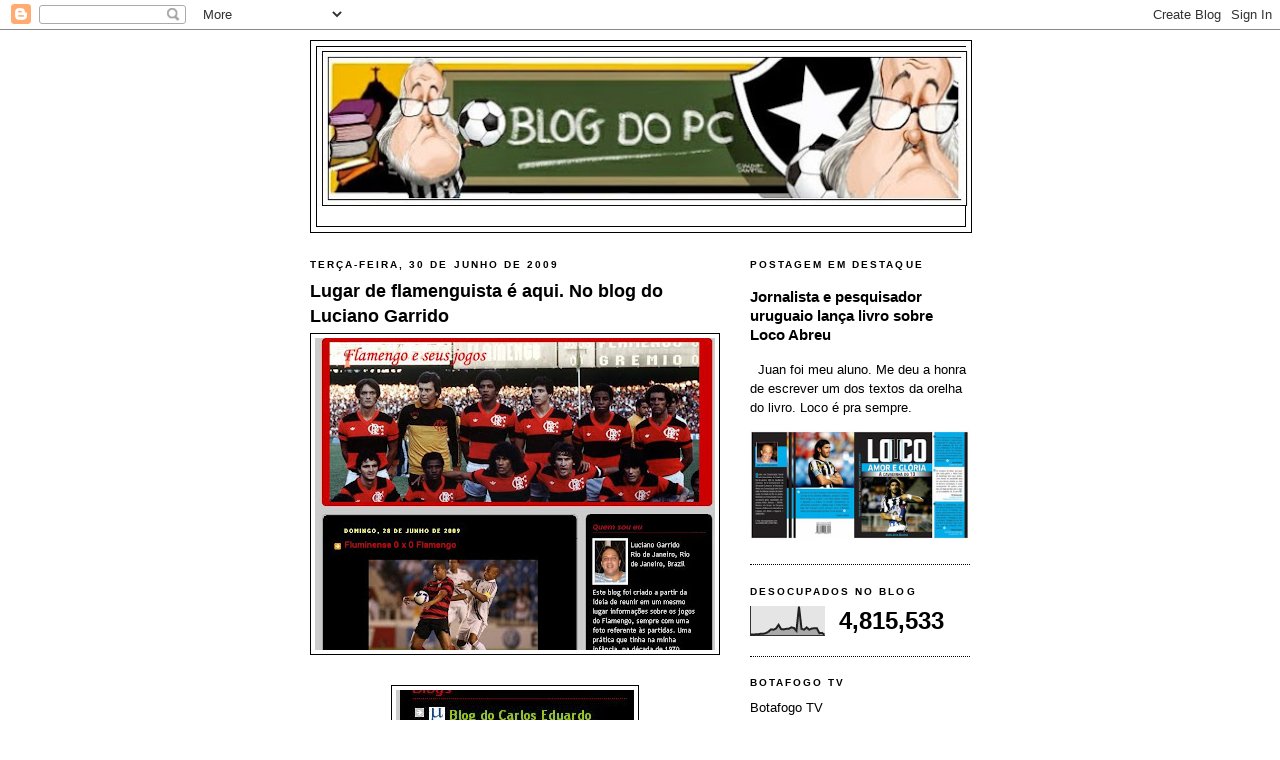

--- FILE ---
content_type: text/html; charset=UTF-8
request_url: https://blogdopcguima.blogspot.com/2009/06/
body_size: 47537
content:
<!DOCTYPE html>
<html dir='ltr' xmlns='http://www.w3.org/1999/xhtml' xmlns:b='http://www.google.com/2005/gml/b' xmlns:data='http://www.google.com/2005/gml/data' xmlns:expr='http://www.google.com/2005/gml/expr'>
<head>
<link href='https://www.blogger.com/static/v1/widgets/2944754296-widget_css_bundle.css' rel='stylesheet' type='text/css'/>
<script async='async' data-ad-client='ca-pub-7121962641554315' src='https://pagead2.googlesyndication.com/pagead/js/adsbygoogle.js'></script>
<meta content='W_DTq_qTARjJFAtogh-fIkBYVnANHxTsqdM0DCLeQro' name='google-site-verification'/>
<meta content='text/html; charset=UTF-8' http-equiv='Content-Type'/>
<meta content='blogger' name='generator'/>
<link href='https://blogdopcguima.blogspot.com/favicon.ico' rel='icon' type='image/x-icon'/>
<link href='http://blogdopcguima.blogspot.com/2009/06/' rel='canonical'/>
<link rel="alternate" type="application/atom+xml" title="blog do pc - Atom" href="https://blogdopcguima.blogspot.com/feeds/posts/default" />
<link rel="alternate" type="application/rss+xml" title="blog do pc - RSS" href="https://blogdopcguima.blogspot.com/feeds/posts/default?alt=rss" />
<link rel="service.post" type="application/atom+xml" title="blog do pc - Atom" href="https://www.blogger.com/feeds/7438019987256447922/posts/default" />
<!--Can't find substitution for tag [blog.ieCssRetrofitLinks]-->
<meta content='http://blogdopcguima.blogspot.com/2009/06/' property='og:url'/>
<meta content='blog do pc' property='og:title'/>
<meta content='' property='og:description'/>
<title>blog do pc: junho 2009</title>
<style id='page-skin-1' type='text/css'><!--
/*
-----------------------------------------------
Blogger Template Style
Name:     Minima Black
Date:     26 Feb 2004
Updated by: Blogger Team
----------------------------------------------- */
/* Variable definitions
====================
<Variable name="bgcolor" description="Page Background Color"
type="color" default="#000">
<Variable name="textcolor" description="Text Color"
type="color" default="#ccc">
<Variable name="linkcolor" description="Link Color"
type="color" default="#9ad">
<Variable name="pagetitlecolor" description="Blog Title Color"
type="color" default="#ccc">
<Variable name="descriptioncolor" description="Blog Description Color"
type="color" default="#777">
<Variable name="titlecolor" description="Post Title Color"
type="color" default="#ad9">
<Variable name="bordercolor" description="Border Color"
type="color" default="#333">
<Variable name="sidebarcolor" description="Sidebar Title Color"
type="color" default="#777">
<Variable name="sidebartextcolor" description="Sidebar Text Color"
type="color" default="#999">
<Variable name="visitedlinkcolor" description="Visited Link Color"
type="color" default="#a7a">
<Variable name="bodyfont" description="Text Font"
type="font" default="normal normal 100% 'Trebuchet MS',Trebuchet,Verdana,Sans-serif">
<Variable name="headerfont" description="Sidebar Title Font"
type="font"
default="normal bold 78% 'Trebuchet MS',Trebuchet,Arial,Verdana,Sans-serif">
<Variable name="pagetitlefont" description="Blog Title Font"
type="font"
default="normal bold 200% 'Trebuchet MS',Trebuchet,Verdana,Sans-serif">
<Variable name="descriptionfont" description="Blog Description Font"
type="font"
default="normal normal 78% 'Trebuchet MS', Trebuchet, Verdana, Sans-serif">
<Variable name="postfooterfont" description="Post Footer Font"
type="font"
default="normal normal 78% 'Trebuchet MS', Trebuchet, Arial, Verdana, Sans-serif">
<Variable name="startSide" description="Start side in blog language"
type="automatic" default="left">
<Variable name="endSide" description="End side in blog language"
type="automatic" default="right">
*/
/* Use this with templates/template-twocol.html */
body {
background:#ffffff;
margin:0;
color:#000000;
font: x-small "Trebuchet MS", Trebuchet, Verdana, Sans-serif;
font-size/* */:/**/small;
font-size: /**/small;
text-align: center;
}
a:link {
color:#000000;
text-decoration:none;
}
a:visited {
color:#000000;
text-decoration:none;
}
a:hover {
color:#000000;
text-decoration:underline;
}
a img {
border-width:0;
}
/* Header
-----------------------------------------------
*/
#header-wrapper {
width:660px;
margin:0 auto 10px;
border:1px solid #000000;
}
#header-inner {
background-position: center;
margin-left: auto;
margin-right: auto;
}
#header {
margin: 5px;
border: 1px solid #000000;
text-align: center;
color:#000000;
}
#header h1 {
margin:5px 5px 0;
padding:15px 20px .25em;
line-height:1.2em;
text-transform:uppercase;
letter-spacing:.2em;
font: normal bold 200% 'Trebuchet MS',Trebuchet,Verdana,Sans-serif;
}
#header a {
color:#000000;
text-decoration:none;
}
#header a:hover {
color:#000000;
}
#header .description {
margin:0 5px 5px;
padding:0 20px 15px;
max-width:700px;
text-transform:uppercase;
letter-spacing:.2em;
line-height: 1.4em;
font: normal normal 78% 'Trebuchet MS', Trebuchet, Verdana, Sans-serif;
color: #000000;
}
#header img {
margin-left: auto;
margin-right: auto;
}
/* Outer-Wrapper
----------------------------------------------- */
#outer-wrapper {
width: 660px;
margin:0 auto;
padding:10px;
text-align:left;
font: normal normal 100% 'Trebuchet MS',Trebuchet,Verdana,Sans-serif;
}
#main-wrapper {
width: 410px;
float: left;
word-wrap: break-word; /* fix for long text breaking sidebar float in IE */
overflow: hidden;     /* fix for long non-text content breaking IE sidebar float */
}
#sidebar-wrapper {
width: 220px;
float: right;
word-wrap: break-word; /* fix for long text breaking sidebar float in IE */
overflow: hidden;     /* fix for long non-text content breaking IE sidebar float */
}
/* Headings
----------------------------------------------- */
h2 {
margin:1.5em 0 .75em;
font:normal bold 78% 'Trebuchet MS',Trebuchet,Arial,Verdana,Sans-serif;
line-height: 1.4em;
text-transform:uppercase;
letter-spacing:.2em;
color:#000000;
}
/* Posts
-----------------------------------------------
*/
h2.date-header {
margin:1.5em 0 .5em;
}
.post {
margin:.5em 0 1.5em;
border-bottom:1px dotted #000000;
padding-bottom:1.5em;
}
.post h3 {
margin:.25em 0 0;
padding:0 0 4px;
font-size:140%;
font-weight:normal;
line-height:1.4em;
color:#000000;
}
.post h3 a, .post h3 a:visited, .post h3 strong {
display:block;
text-decoration:none;
color:#000000;
font-weight:bold;
}
.post h3 strong, .post h3 a:hover {
color:#000000;
}
.post-body {
margin:0 0 .75em;
line-height:1.6em;
}
.post-body blockquote {
line-height:1.3em;
}
.post-footer {
margin: .75em 0;
color:#000000;
text-transform:uppercase;
letter-spacing:.1em;
font: normal normal 78% 'Trebuchet MS', Trebuchet, Arial, Verdana, Sans-serif;
line-height: 1.4em;
}
.comment-link {
margin-left:.6em;
}
.post img, table.tr-caption-container {
padding:4px;
border:1px solid #000000;
}
.tr-caption-container img {
border: none;
padding: 0;
}
.post blockquote {
margin:1em 20px;
}
.post blockquote p {
margin:.75em 0;
}
/* Comments
----------------------------------------------- */
#comments h4 {
margin:1em 0;
font-weight: bold;
line-height: 1.4em;
text-transform:uppercase;
letter-spacing:.2em;
color: #000000;
}
#comments-block {
margin:1em 0 1.5em;
line-height:1.6em;
}
#comments-block .comment-author {
margin:.5em 0;
}
#comments-block .comment-body {
margin:.25em 0 0;
}
#comments-block .comment-footer {
margin:-.25em 0 2em;
line-height: 1.4em;
text-transform:uppercase;
letter-spacing:.1em;
}
#comments-block .comment-body p {
margin:0 0 .75em;
}
.deleted-comment {
font-style:italic;
color:gray;
}
.feed-links {
clear: both;
line-height: 2.5em;
}
#blog-pager-newer-link {
float: left;
}
#blog-pager-older-link {
float: right;
}
#blog-pager {
text-align: center;
}
/* Sidebar Content
----------------------------------------------- */
.sidebar {
color: #000000;
line-height: 1.5em;
}
.sidebar ul {
list-style:none;
margin:0 0 0;
padding:0 0 0;
}
.sidebar li {
margin:0;
padding-top:0;
padding-right:0;
padding-bottom:.25em;
padding-left:15px;
text-indent:-15px;
line-height:1.5em;
}
.sidebar .widget, .main .widget {
border-bottom:1px dotted #000000;
margin:0 0 1.5em;
padding:0 0 1.5em;
}
.main .Blog {
border-bottom-width: 0;
}
/* Profile
----------------------------------------------- */
.profile-img {
float: left;
margin-top: 0;
margin-right: 5px;
margin-bottom: 5px;
margin-left: 0;
padding: 4px;
border: 1px solid #000000;
}
.profile-data {
margin:0;
text-transform:uppercase;
letter-spacing:.1em;
font: normal normal 78% 'Trebuchet MS', Trebuchet, Arial, Verdana, Sans-serif;
color: #000000;
font-weight: bold;
line-height: 1.6em;
}
.profile-datablock {
margin:.5em 0 .5em;
}
.profile-textblock {
margin: 0.5em 0;
line-height: 1.6em;
}
.profile-link {
font: normal normal 78% 'Trebuchet MS', Trebuchet, Arial, Verdana, Sans-serif;
text-transform: uppercase;
letter-spacing: .1em;
}
/* Footer
----------------------------------------------- */
#footer {
width:660px;
clear:both;
margin:0 auto;
padding-top:15px;
line-height: 1.6em;
text-transform:uppercase;
letter-spacing:.1em;
text-align: center;
}

--></style>
<link href='https://www.blogger.com/dyn-css/authorization.css?targetBlogID=7438019987256447922&amp;zx=4993956a-107f-4b1c-9b78-62da10408ce3' media='none' onload='if(media!=&#39;all&#39;)media=&#39;all&#39;' rel='stylesheet'/><noscript><link href='https://www.blogger.com/dyn-css/authorization.css?targetBlogID=7438019987256447922&amp;zx=4993956a-107f-4b1c-9b78-62da10408ce3' rel='stylesheet'/></noscript>
<meta name='google-adsense-platform-account' content='ca-host-pub-1556223355139109'/>
<meta name='google-adsense-platform-domain' content='blogspot.com'/>

<!-- data-ad-client=ca-pub-7121962641554315 -->

</head>
<body>
<div class='navbar section' id='navbar'><div class='widget Navbar' data-version='1' id='Navbar1'><script type="text/javascript">
    function setAttributeOnload(object, attribute, val) {
      if(window.addEventListener) {
        window.addEventListener('load',
          function(){ object[attribute] = val; }, false);
      } else {
        window.attachEvent('onload', function(){ object[attribute] = val; });
      }
    }
  </script>
<div id="navbar-iframe-container"></div>
<script type="text/javascript" src="https://apis.google.com/js/platform.js"></script>
<script type="text/javascript">
      gapi.load("gapi.iframes:gapi.iframes.style.bubble", function() {
        if (gapi.iframes && gapi.iframes.getContext) {
          gapi.iframes.getContext().openChild({
              url: 'https://www.blogger.com/navbar/7438019987256447922?origin\x3dhttps://blogdopcguima.blogspot.com',
              where: document.getElementById("navbar-iframe-container"),
              id: "navbar-iframe"
          });
        }
      });
    </script><script type="text/javascript">
(function() {
var script = document.createElement('script');
script.type = 'text/javascript';
script.src = '//pagead2.googlesyndication.com/pagead/js/google_top_exp.js';
var head = document.getElementsByTagName('head')[0];
if (head) {
head.appendChild(script);
}})();
</script>
</div></div>
<div id='outer-wrapper'><div id='wrap2'>
<!-- skip links for text browsers -->
<span id='skiplinks' style='display:none;'>
<a href='#main'>skip to main </a> |
      <a href='#sidebar'>skip to sidebar</a>
</span>
<div id='header-wrapper'>
<div class='header section' id='header'><div class='widget Header' data-version='1' id='Header1'>
<div id='header-inner'>
<a href='https://blogdopcguima.blogspot.com/' style='display: block'>
<img alt='blog do pc' height='159px; ' id='Header1_headerimg' src='https://blogger.googleusercontent.com/img/b/R29vZ2xl/AVvXsEiiDiHZHYag0R5jUvY7hQqVvDi1tPXch4OH3bXAkJkF-jkXqI0IK35u1rZ2m6B_As9rN1rIURJ_QqECR1o9rl0Q0c3d10cjoSvSmuzTQuuUpbQgSHUj9WByfgYzzkB8_s6mZFXCSlAItbf8/s660/blog+do+pc+logo.jpg' style='display: block' width='652px; '/>
</a>
<div class='descriptionwrapper'>
<p class='description'><span>
</span></p>
</div>
</div>
</div></div>
</div>
<div id='content-wrapper'>
<div id='crosscol-wrapper' style='text-align:center'>
<div class='crosscol no-items section' id='crosscol'></div>
</div>
<div id='main-wrapper'>
<div class='main section' id='main'><div class='widget Blog' data-version='1' id='Blog1'>
<div class='blog-posts hfeed'>

          <div class="date-outer">
        
<h2 class='date-header'><span>terça-feira, 30 de junho de 2009</span></h2>

          <div class="date-posts">
        
<div class='post-outer'>
<div class='post hentry'>
<a name='8278081477930905151'></a>
<h3 class='post-title entry-title'>
<a href='https://blogdopcguima.blogspot.com/2009/06/lugar-de-flamenguista-e-aqui-no-blog-do.html'>Lugar de flamenguista é aqui. No blog do Luciano Garrido</a>
</h3>
<div class='post-header'>
<div class='post-header-line-1'></div>
</div>
<div class='post-body entry-content' id='post-body-8278081477930905151'>
<a href="https://blogger.googleusercontent.com/img/b/R29vZ2xl/AVvXsEhdbWDCdqi_FyntxrNtYOH6RZ4KocwdmMwIq67IQM8ourJFm9r2RYznKT_Glm1dNN1ASlQDHXnneId4LA4fFs7oJe7Qq7ogfwawiIjVM5BdkAezSkyDKRSosnv-1pF-v76V6jaWNEauwjA/s1600-h/blog+do+lu+garrido+1.JPG" onblur="try {parent.deselectBloggerImageGracefully();} catch(e) {}"><img alt="" border="0" id="BLOGGER_PHOTO_ID_5353286269056341810" src="https://blogger.googleusercontent.com/img/b/R29vZ2xl/AVvXsEhdbWDCdqi_FyntxrNtYOH6RZ4KocwdmMwIq67IQM8ourJFm9r2RYznKT_Glm1dNN1ASlQDHXnneId4LA4fFs7oJe7Qq7ogfwawiIjVM5BdkAezSkyDKRSosnv-1pF-v76V6jaWNEauwjA/s400/blog+do+lu+garrido+1.JPG" style="display:block; margin:0px auto 10px; text-align:center;cursor:pointer; cursor:hand;width: 400px; height: 312px;" /></a><br /><a href="https://blogger.googleusercontent.com/img/b/R29vZ2xl/AVvXsEiW70aWwj7WJ1UXnXNt2hR_h-c1mK9gX4cmMDo-xMuU9E1PUwwlWfkjKInXOuuVQ6DvwwdNnHzVPI-FGi5mThTC1dYYlZWCEa5ZMrymynerDe-9cfZ_C4l-MWH7IsSU52o4Mwch9MJmyDI/s1600-h/blog+do+lu+garrido+2.JPG" onblur="try {parent.deselectBloggerImageGracefully();} catch(e) {}"><img alt="" border="0" id="BLOGGER_PHOTO_ID_5353286264986143490" src="https://blogger.googleusercontent.com/img/b/R29vZ2xl/AVvXsEiW70aWwj7WJ1UXnXNt2hR_h-c1mK9gX4cmMDo-xMuU9E1PUwwlWfkjKInXOuuVQ6DvwwdNnHzVPI-FGi5mThTC1dYYlZWCEa5ZMrymynerDe-9cfZ_C4l-MWH7IsSU52o4Mwch9MJmyDI/s400/blog+do+lu+garrido+2.JPG" style="display:block; margin:0px auto 10px; text-align:center;cursor:pointer; cursor:hand;width: 238px; height: 298px;" /></a><p class="MsoNormal"><span class="Apple-style-span"  style="font-family:Arial;"><br /></span></p><br />Não se assustem botafoguenses. O dono do blog não pirou de vez que nem o Ney Franco.<br /><br />É que meu camarada framengueiro Luciano Garrido, repórter e professor dos bons, acaba de lançar um blog pra falar dos jogos do time do Djalma Beltrami; digo do Marcelo de Lima Henrique ... Vá lá que seja: do Mengo.<br /><br />Escondidinho, no final do "menu" do blog, Luciano destacou uma frase de Nelson Rodrigues: "Há de chegar talvez o dia em que o Flamengo não precisará de jogadores, nem de técnico, nem de nada. Bastará a camisa aberta em arco". Nelson esqueceu de incluir os árbitros.<br /><br />Mas não estou divulgando o blog do Luciano por eu ser gente boa. Nada disso. Divulgo apenas porque Luciano botou o blog do pc em destaque, abaixo do Garotinho (verdadeiro) José Carlos Araújo, na lista dos seus blogs favoritos.<br /><br />Vida longa para o blog do Luciano. E que divulgue os jogos do Mengo na Segundona do ano que vem.<br /><br />Clique:<a href="http://flamengoeseusjogos.blogspot.com/">http://flamengoeseusjogos.blogspot.com/</a>
<div style='clear: both;'></div>
</div>
<div class='post-footer'>
<div class='post-footer-line post-footer-line-1'><span class='post-author vcard'>
Postado por
<span class='fn'>PC Guimarães</span>
</span>
<span class='post-timestamp'>
às
<a class='timestamp-link' href='https://blogdopcguima.blogspot.com/2009/06/lugar-de-flamenguista-e-aqui-no-blog-do.html' rel='bookmark' title='permanent link'><abbr class='published' title='2009-06-30T21:43:00-03:00'>21:43</abbr></a>
</span>
<span class='post-comment-link'>
<a class='comment-link' href='https://www.blogger.com/comment/fullpage/post/7438019987256447922/8278081477930905151' onclick='javascript:window.open(this.href, "bloggerPopup", "toolbar=0,location=0,statusbar=1,menubar=0,scrollbars=yes,width=640,height=500"); return false;'>11
comentários</a>
</span>
<span class='post-icons'>
<span class='item-action'>
<a href='https://www.blogger.com/email-post/7438019987256447922/8278081477930905151' title='Enviar esta postagem'>
<img alt="" class="icon-action" height="13" src="//img1.blogblog.com/img/icon18_email.gif" width="18">
</a>
</span>
<span class='item-control blog-admin pid-364600239'>
<a href='https://www.blogger.com/post-edit.g?blogID=7438019987256447922&postID=8278081477930905151&from=pencil' title='Editar post'>
<img alt='' class='icon-action' height='18' src='https://resources.blogblog.com/img/icon18_edit_allbkg.gif' width='18'/>
</a>
</span>
</span>
</div>
<div class='post-footer-line post-footer-line-2'><span class='post-labels'>
</span>
</div>
<div class='post-footer-line post-footer-line-3'><span class='post-location'>
</span>
</div>
</div>
</div>
</div>
<div class='post-outer'>
<div class='post hentry'>
<a name='5011992325955552870'></a>
<h3 class='post-title entry-title'>
<a href='https://blogdopcguima.blogspot.com/2009/06/atencao-vascainos-casa-de-eurico.html'>Atenção vascaínos: casa de Eurico Miranda em Angra pode ser leiloada</a>
</h3>
<div class='post-header'>
<div class='post-header-line-1'></div>
</div>
<div class='post-body entry-content' id='post-body-5011992325955552870'>
<a href="https://blogger.googleusercontent.com/img/b/R29vZ2xl/AVvXsEhD435tHPYhwlqlrWqBoTfBfEX5kxKvsIbWP0GL7MggAvhJhPYNKVImyyA4vGt3dC-fV-X3Zsm-W7ITjDMPBtDzc4syUtvCRoeu9HzGsis3VTT833TBjidHlEKatr1gQtYuzmrmDV_ZaIw/s1600-h/eurico+casa+leilao.jpg" onblur="try {parent.deselectBloggerImageGracefully();} catch(e) {}"><img alt="" border="0" id="BLOGGER_PHOTO_ID_5353233416659073602" src="https://blogger.googleusercontent.com/img/b/R29vZ2xl/AVvXsEhD435tHPYhwlqlrWqBoTfBfEX5kxKvsIbWP0GL7MggAvhJhPYNKVImyyA4vGt3dC-fV-X3Zsm-W7ITjDMPBtDzc4syUtvCRoeu9HzGsis3VTT833TBjidHlEKatr1gQtYuzmrmDV_ZaIw/s400/eurico+casa+leilao.jpg" style="display:block; margin:0px auto 10px; text-align:center;cursor:pointer; cursor:hand;width: 167px; height: 400px;" /></a>São poucos os vascaínos que visitam o blog, mas a notícia, que saiu hoje na coluna da Mônica Bergamo, na Folha, pode fazer a alegria de muitos deles. Nem é preciso comentar.<div><br /></div><div>Você tem pena do Eurico?</div>
<div style='clear: both;'></div>
</div>
<div class='post-footer'>
<div class='post-footer-line post-footer-line-1'><span class='post-author vcard'>
Postado por
<span class='fn'>PC Guimarães</span>
</span>
<span class='post-timestamp'>
às
<a class='timestamp-link' href='https://blogdopcguima.blogspot.com/2009/06/atencao-vascainos-casa-de-eurico.html' rel='bookmark' title='permanent link'><abbr class='published' title='2009-06-30T18:19:00-03:00'>18:19</abbr></a>
</span>
<span class='post-comment-link'>
<a class='comment-link' href='https://www.blogger.com/comment/fullpage/post/7438019987256447922/5011992325955552870' onclick='javascript:window.open(this.href, "bloggerPopup", "toolbar=0,location=0,statusbar=1,menubar=0,scrollbars=yes,width=640,height=500"); return false;'>2
comentários</a>
</span>
<span class='post-icons'>
<span class='item-action'>
<a href='https://www.blogger.com/email-post/7438019987256447922/5011992325955552870' title='Enviar esta postagem'>
<img alt="" class="icon-action" height="13" src="//img1.blogblog.com/img/icon18_email.gif" width="18">
</a>
</span>
<span class='item-control blog-admin pid-364600239'>
<a href='https://www.blogger.com/post-edit.g?blogID=7438019987256447922&postID=5011992325955552870&from=pencil' title='Editar post'>
<img alt='' class='icon-action' height='18' src='https://resources.blogblog.com/img/icon18_edit_allbkg.gif' width='18'/>
</a>
</span>
</span>
</div>
<div class='post-footer-line post-footer-line-2'><span class='post-labels'>
</span>
</div>
<div class='post-footer-line post-footer-line-3'><span class='post-location'>
</span>
</div>
</div>
</div>
</div>
<div class='post-outer'>
<div class='post hentry'>
<a name='6623748515109908823'></a>
<h3 class='post-title entry-title'>
<a href='https://blogdopcguima.blogspot.com/2009/06/pc-guimaraes-comenta-65-agora-aqui-no.html'>PC Guimarães comenta - 65. Agora aqui no blog</a>
</h3>
<div class='post-header'>
<div class='post-header-line-1'></div>
</div>
<div class='post-body entry-content' id='post-body-6623748515109908823'>
<a href="https://blogger.googleusercontent.com/img/b/R29vZ2xl/AVvXsEhHFqi5fptzTEcnECwIVOB7jokmoVvtxxbWG0_Q-37pxzj9gjRY4_O0PlTZrfvkQDW4wVNPKfYIyVg2Y9u0eupgvUYyMDoUi7WfPpw50O5B0pYEWRKQQGdkIjFd_gCjc506jvdabuBds9M/s1600-h/coluna65+jpg" onblur="try {parent.deselectBloggerImageGracefully();} catch(e) {}"><img alt="" border="0" id="BLOGGER_PHOTO_ID_5353200376085235298" src="https://blogger.googleusercontent.com/img/b/R29vZ2xl/AVvXsEhHFqi5fptzTEcnECwIVOB7jokmoVvtxxbWG0_Q-37pxzj9gjRY4_O0PlTZrfvkQDW4wVNPKfYIyVg2Y9u0eupgvUYyMDoUi7WfPpw50O5B0pYEWRKQQGdkIjFd_gCjc506jvdabuBds9M/s400/coluna65+jpg" style="display:block; margin:0px auto 10px; text-align:center;cursor:pointer; cursor:hand;width: 400px; height: 343px;" /></a>Para ler é só passar a mãozinha.
<div style='clear: both;'></div>
</div>
<div class='post-footer'>
<div class='post-footer-line post-footer-line-1'><span class='post-author vcard'>
Postado por
<span class='fn'>PC Guimarães</span>
</span>
<span class='post-timestamp'>
às
<a class='timestamp-link' href='https://blogdopcguima.blogspot.com/2009/06/pc-guimaraes-comenta-65-agora-aqui-no.html' rel='bookmark' title='permanent link'><abbr class='published' title='2009-06-30T16:10:00-03:00'>16:10</abbr></a>
</span>
<span class='post-comment-link'>
<a class='comment-link' href='https://www.blogger.com/comment/fullpage/post/7438019987256447922/6623748515109908823' onclick='javascript:window.open(this.href, "bloggerPopup", "toolbar=0,location=0,statusbar=1,menubar=0,scrollbars=yes,width=640,height=500"); return false;'>0
comentários</a>
</span>
<span class='post-icons'>
<span class='item-action'>
<a href='https://www.blogger.com/email-post/7438019987256447922/6623748515109908823' title='Enviar esta postagem'>
<img alt="" class="icon-action" height="13" src="//img1.blogblog.com/img/icon18_email.gif" width="18">
</a>
</span>
<span class='item-control blog-admin pid-364600239'>
<a href='https://www.blogger.com/post-edit.g?blogID=7438019987256447922&postID=6623748515109908823&from=pencil' title='Editar post'>
<img alt='' class='icon-action' height='18' src='https://resources.blogblog.com/img/icon18_edit_allbkg.gif' width='18'/>
</a>
</span>
</span>
</div>
<div class='post-footer-line post-footer-line-2'><span class='post-labels'>
</span>
</div>
<div class='post-footer-line post-footer-line-3'><span class='post-location'>
</span>
</div>
</div>
</div>
</div>
<div class='post-outer'>
<div class='post hentry'>
<a name='7375903773167626494'></a>
<h3 class='post-title entry-title'>
<a href='https://blogdopcguima.blogspot.com/2009/06/chacrete-diz-que-pegou-o-garrincha-o.html'>Chacrete diz que pegou o Garrincha, o Jairzinho e o Falcão. Caso típico do "pega um, pega geral"</a>
</h3>
<div class='post-header'>
<div class='post-header-line-1'></div>
</div>
<div class='post-body entry-content' id='post-body-7375903773167626494'>
<a href="https://blogger.googleusercontent.com/img/b/R29vZ2xl/AVvXsEjlj1OXtrx5nxj3vxHX7oAm1ObN7tygst526iMHzTGvDvRLr66eBYu-xGixUeKSs__inZgNwnjuNpyQm9vAaxZxFE_qBnlhlSM279-b5E7CJkbXuVpKZILz1K-wn9u-aw36GLA6WU-v6RI/s1600-h/chacrete+pegadora.jpg" onblur="try {parent.deselectBloggerImageGracefully();} catch(e) {}"><img alt="" border="0" id="BLOGGER_PHOTO_ID_5353169061592982978" src="https://blogger.googleusercontent.com/img/b/R29vZ2xl/AVvXsEjlj1OXtrx5nxj3vxHX7oAm1ObN7tygst526iMHzTGvDvRLr66eBYu-xGixUeKSs__inZgNwnjuNpyQm9vAaxZxFE_qBnlhlSM279-b5E7CJkbXuVpKZILz1K-wn9u-aw36GLA6WU-v6RI/s400/chacrete+pegadora.jpg" style="display:block; margin:0px auto 10px; text-align:center;cursor:pointer; cursor:hand;width: 181px; height: 400px;" /></a>Deu hoje na coluna "Gente Boa", do Joaquim. Não me lembro se elas tentaram me pegar.
<div style='clear: both;'></div>
</div>
<div class='post-footer'>
<div class='post-footer-line post-footer-line-1'><span class='post-author vcard'>
Postado por
<span class='fn'>PC Guimarães</span>
</span>
<span class='post-timestamp'>
às
<a class='timestamp-link' href='https://blogdopcguima.blogspot.com/2009/06/chacrete-diz-que-pegou-o-garrincha-o.html' rel='bookmark' title='permanent link'><abbr class='published' title='2009-06-30T14:09:00-03:00'>14:09</abbr></a>
</span>
<span class='post-comment-link'>
<a class='comment-link' href='https://www.blogger.com/comment/fullpage/post/7438019987256447922/7375903773167626494' onclick='javascript:window.open(this.href, "bloggerPopup", "toolbar=0,location=0,statusbar=1,menubar=0,scrollbars=yes,width=640,height=500"); return false;'>4
comentários</a>
</span>
<span class='post-icons'>
<span class='item-action'>
<a href='https://www.blogger.com/email-post/7438019987256447922/7375903773167626494' title='Enviar esta postagem'>
<img alt="" class="icon-action" height="13" src="//img1.blogblog.com/img/icon18_email.gif" width="18">
</a>
</span>
<span class='item-control blog-admin pid-364600239'>
<a href='https://www.blogger.com/post-edit.g?blogID=7438019987256447922&postID=7375903773167626494&from=pencil' title='Editar post'>
<img alt='' class='icon-action' height='18' src='https://resources.blogblog.com/img/icon18_edit_allbkg.gif' width='18'/>
</a>
</span>
</span>
</div>
<div class='post-footer-line post-footer-line-2'><span class='post-labels'>
</span>
</div>
<div class='post-footer-line post-footer-line-3'><span class='post-location'>
</span>
</div>
</div>
</div>
</div>
<div class='post-outer'>
<div class='post hentry'>
<a name='1932014003014661741'></a>
<h3 class='post-title entry-title'>
<a href='https://blogdopcguima.blogspot.com/2009/06/adeus-mundo-cruel-minha-carta.html'>Adeus mundo cruel. Minha carta-testamento (Revista e atualizada)</a>
</h3>
<div class='post-header'>
<div class='post-header-line-1'></div>
</div>
<div class='post-body entry-content' id='post-body-1932014003014661741'>
<span class="Apple-style-span"   style=" color: rgb(51, 51, 51);  font-family:Verdana;font-size:13px;"><h3 class="post-title entry-title" style="margin-top: 0px; margin-right: 0px; margin-bottom: 0px; margin-left: 0px; padding-top: 0px; padding-right: 0px; padding-bottom: 0px; padding-left: 0px; font-size: 16px; font-weight: bold; line-height: 1.1em; "><a href="http://cronicasdopcguima.blogspot.com/2008/10/adeus-mundo-cruel-minha-carta.html" style="text-decoration: none; font-weight: bold; "><span class="Apple-style-span"  style="color:#CCCCCC;">Adeus mundo cruel. Minha carta-testamento</span></a></h3><div class="post-header-line-1" style="margin-top: 0px; margin-right: 0px; margin-bottom: 0.75em; margin-left: 0px; line-height: 1.3em; "></div><div class="post-body entry-content" style="margin-top: 0px; margin-right: 0px; margin-bottom: 0.75em; margin-left: 0px; line-height: 1.3em; "><em><span class="Apple-style-span"  style="color:#CCCCCC;">Esta crônica eu escrevi numa das muitas decepções do meu Botafogo. Foi escrita quando o Botafogo caiu para a Segunda Divisão do Brasileirão. O Bebeto de Freitas, então candidato à presidência do clube, comentou no programa de TV do Juca Kfoury. É uma paródia da carta-testamento do Getúlio Vargas.</span></em></div><div class="post-body entry-content" style="margin-top: 0px; margin-right: 0px; margin-bottom: 0.75em; margin-left: 0px; line-height: 1.3em; "><span class="Apple-style-span" style="font-style: italic; "><span class="Apple-style-span"  style="color:#CCCCCC;">Com a atual situação do Glorioso no Brasileirão e sem perspectivas de mudanças, precisei fazer uma nova versão. Foi muito bom conviver com vocês. Adeus.</span></span></div><div class="post-body entry-content" style="margin-top: 0px; margin-right: 0px; margin-bottom: 0.75em; margin-left: 0px; line-height: 1.3em; "><span class="Apple-style-span"  style="color:#CCCCCC;"><br /></span><strong><span class="Apple-style-span"  style="color:#CCCCCC;">Adeus mundo cruel. Minha carta-testamento</span></strong><span class="Apple-style-span"  style="color:#CCCCCC;"><br /></span><em><span class="Apple-style-span"  style="color:#CCCCCC;">Paulo Cezar Guimarães</span></em><span class="Apple-style-span"  style="color:#CCCCCC;"><br /><br /></span><strong><span class="Apple-style-span"  style="color:#CCCCCC;">"Serenamente dou o primeiro passo no caminho da eternidade<br />e saio da vida para entrar na História<br />- ou melhor, saio da primeira divisão para entrar na segunda".</span></strong><span class="Apple-style-span"  style="color:#CCCCCC;"><br /><br /><br />"MAIS UMA VEZ, as forças e os interesses contra o Botafogo coordenaram-se e novamente se desencadeiam sobre o meu time. Os torcedores do Flamengo não me acusam, insultam; não me combatem, caluniam, e não me dão o direito de defesa. Precisam sufocar a minha voz e impedir a minha ação, para que eu não continue a defender, como sempre defendi, o meu Botafogo e principalmente seus humildes torcedores das besteiras de André Silva, Anderson Campos e cia. Não tem culpa Ney Franco.<br /><br />Sigo o destino que me é imposto. Depois de decênios de domínio e espoliação de juízes e assistentes como o Marçal Filho, o Wilson de Souza Mendonça, o Djalma Beltrami, o Hilton Moutinho, o Marcelo de Lima Henrique e times como o Flamengo, fiz-me parte de uma revolução e venci o Campeonato Carioca de 89 e 90, a Commebol, o Campeonato Brasileiro de 1995, o Torneio Rio-São Paulo de 97, o Carioca de 2006 e outros torneios pelo mundo afora, inclusive um na Espanha. Iniciei o trabalho de libertação e ajudei a instaurar o regime de liberdade social tentando fazer a cabeça de dois sobrinhos para torcerem pro time da estrela solitária.<br /><br />Tive de renunciar. Um escolheu o Vasco, o outro o Flamengo Voltei ao Maracanã nos braços do povo. A campanha subterrânea do Eurico Miranda, querendo criar a disputa apenas entre dois times no Rio, aliou-se à dos grupos nacionais (Corinthians, Palmeiras, Atlético Mineiro e outros) revoltados contra o período de vitórias dos anos 60. Eurico e o Vasco acabaram na Segundona. Bem feito.<br /><br />O faturamento de lucros extraordinários conseguido em excursões pelo exterior nos anos 60 foi suspenso no período de Galdinos, Purucas, Tucas e Artures Pai Dégua. Contra a justiça da revisão do salário de nossos craques se desencadearam os ódios. Quis criar liberdade nacional na potencialização das nossas riquezas através da Seven Up e, mal começa esta a funcionar, a onda de agitação se avoluma. A Hyundai foi obstaculada até o desespero. Hoje vivemos às custas da Liquigás e outras mais (por menos). E ainda nos botaram na FILA. De novo. Não querem que o Botafogo seja livre.<br /><br />Não querem que o Botafogo seja independente. Assumi a posição de torcedor do Botafogo dentro da espiral inflacionária que destruía os valores do trabalho e de um regime de força; era apenas um adolescente. Acabaram com o nosso estádio e nos colocaram nos braços de um marechal. Os lucros das empresas estrangeiras alcançavam até 500% ao ano. Nas declarações de valores do que importávamos existiam fraudes constatadas de mais de 100 milhões de dólares por ano.<br /><br />Mas meu time sucumbiu ao Borer, Rivinha e outros. Veio a crise do Gilson Nunes e depois do Mauro Fernandes, e não valorizou-se o nosso principal produto: os juniores. Tentamos defender o trabalho do Mauro e seus ternos bem cortados e a resposta foi uma violenta pressão sobre a nossa equipe, a ponto de sermos obrigados a ceder, escalando o Ruço, Marcelinho Paulista e o Galego. Hoje voltamos a esses tempos com Tony, Lucas Silva, Jean Coral e Fahel. Já se fala até em Josiel.<br /><br />Tenho lutado mês a mês, dia a dia, hora a hora, resistindo a uma pressão constante, incessante, tudo suportando em silêncio, tudo esquecendo, renunciando a mim mesmo, para defender o meu Botafogo, que agora se queda desamparado. Nada mais vos posso dar, a não ser meu sangue e minha camisa número 7 dos tempos do Túlio. Se as aves de rapina querem o sangue de alguém, querem continuar sugando o botafoguense, eu ofereço em holocausto a minha vida.<br /><br />Escolho este meio de estar sempre convosco. Quando vos humilharem, sentireis minha alma sofrendo ao vosso lado. Quando a fome bater à vossa porta, sentireis em vosso peito a energia para a luta por vós e vossos filhos. Quando vos vilipendiarem, sentireis no pensamento a força para a reação. Meu sacrifício vos manterá unidos e meu nome será a vossa bandeira de luta. Cada gota de meu sangue será uma chama imortal na vossa consciência e manterá a vibração sagrada para a resistência. Ao ódio respondo com o perdão.<br /><br />E aos que pensam que me derrotaram respondo com a minha vitória. Era escravo da gozação dos torcedores do Flamengo, inclusive do meu prédio, e hoje me liberto para a vida eterna.<br /><br />Mas essa torcida alvinegra de quem fui escravo não mais será escrava de ninguém. Meu sacrifício ficará para sempre em sua alma e meu sangue será o preço do seu resgate. Lutei contra a espoliação do Botafogo. Lutei contra a espoliação da nossa torcida. Tenho lutado de peito aberto. O ódio, as infâmias, a calúnia não abateram meu ânimo. Eu vos dei a minha vida. Agora vos ofereço a minha morte. Nada receio.<br /><br />Serenamente dou o primeiro passo no caminho da eternidade e saio da vida para entrar na História - ou melhor, saio da primeira divisão para entrar na segunda".</span></div></span>
<div style='clear: both;'></div>
</div>
<div class='post-footer'>
<div class='post-footer-line post-footer-line-1'><span class='post-author vcard'>
Postado por
<span class='fn'>PC Guimarães</span>
</span>
<span class='post-timestamp'>
às
<a class='timestamp-link' href='https://blogdopcguima.blogspot.com/2009/06/adeus-mundo-cruel-minha-carta.html' rel='bookmark' title='permanent link'><abbr class='published' title='2009-06-30T10:40:00-03:00'>10:40</abbr></a>
</span>
<span class='post-comment-link'>
<a class='comment-link' href='https://www.blogger.com/comment/fullpage/post/7438019987256447922/1932014003014661741' onclick='javascript:window.open(this.href, "bloggerPopup", "toolbar=0,location=0,statusbar=1,menubar=0,scrollbars=yes,width=640,height=500"); return false;'>8
comentários</a>
</span>
<span class='post-icons'>
<span class='item-action'>
<a href='https://www.blogger.com/email-post/7438019987256447922/1932014003014661741' title='Enviar esta postagem'>
<img alt="" class="icon-action" height="13" src="//img1.blogblog.com/img/icon18_email.gif" width="18">
</a>
</span>
<span class='item-control blog-admin pid-364600239'>
<a href='https://www.blogger.com/post-edit.g?blogID=7438019987256447922&postID=1932014003014661741&from=pencil' title='Editar post'>
<img alt='' class='icon-action' height='18' src='https://resources.blogblog.com/img/icon18_edit_allbkg.gif' width='18'/>
</a>
</span>
</span>
</div>
<div class='post-footer-line post-footer-line-2'><span class='post-labels'>
</span>
</div>
<div class='post-footer-line post-footer-line-3'><span class='post-location'>
</span>
</div>
</div>
</div>
</div>
<div class='post-outer'>
<div class='post hentry'>
<a name='904523581483775570'></a>
<h3 class='post-title entry-title'>
<a href='https://blogdopcguima.blogspot.com/2009/06/com-muito-orgulho-com-muito-amor.html'>Com muito orgulho, com muito amor</a>
</h3>
<div class='post-header'>
<div class='post-header-line-1'></div>
</div>
<div class='post-body entry-content' id='post-body-904523581483775570'>
<a href="https://blogger.googleusercontent.com/img/b/R29vZ2xl/AVvXsEh7z2d8omlLzfNEHo89cj_I9FI6LioIxlqHIE1MPoodMnDndas3xNghWpsyKnztVLL5PUIkqLFA_q89c8fpZn9S4AOTzsZwZLQGdKiXTlXqs7AS5xUYgM85mgDAQnayaVnRMX4MgMJJtQ4/s1600-h/pc-jackson_bota72.jpg" onblur="try {parent.deselectBloggerImageGracefully();} catch(e) {}"><img alt="" border="0" id="BLOGGER_PHOTO_ID_5353096440064046498" src="https://blogger.googleusercontent.com/img/b/R29vZ2xl/AVvXsEh7z2d8omlLzfNEHo89cj_I9FI6LioIxlqHIE1MPoodMnDndas3xNghWpsyKnztVLL5PUIkqLFA_q89c8fpZn9S4AOTzsZwZLQGdKiXTlXqs7AS5xUYgM85mgDAQnayaVnRMX4MgMJJtQ4/s400/pc-jackson_bota72.jpg" style="display:block; margin:0px auto 10px; text-align:center;cursor:pointer; cursor:hand;width: 380px; height: 400px;" /></a>Botando as coisas no seu devido lugar (ver post mais abaixo e nota na coluna "PC Guimarães comenta").
<div style='clear: both;'></div>
</div>
<div class='post-footer'>
<div class='post-footer-line post-footer-line-1'><span class='post-author vcard'>
Postado por
<span class='fn'>PC Guimarães</span>
</span>
<span class='post-timestamp'>
às
<a class='timestamp-link' href='https://blogdopcguima.blogspot.com/2009/06/com-muito-orgulho-com-muito-amor.html' rel='bookmark' title='permanent link'><abbr class='published' title='2009-06-30T09:27:00-03:00'>09:27</abbr></a>
</span>
<span class='post-comment-link'>
<a class='comment-link' href='https://www.blogger.com/comment/fullpage/post/7438019987256447922/904523581483775570' onclick='javascript:window.open(this.href, "bloggerPopup", "toolbar=0,location=0,statusbar=1,menubar=0,scrollbars=yes,width=640,height=500"); return false;'>0
comentários</a>
</span>
<span class='post-icons'>
<span class='item-action'>
<a href='https://www.blogger.com/email-post/7438019987256447922/904523581483775570' title='Enviar esta postagem'>
<img alt="" class="icon-action" height="13" src="//img1.blogblog.com/img/icon18_email.gif" width="18">
</a>
</span>
<span class='item-control blog-admin pid-364600239'>
<a href='https://www.blogger.com/post-edit.g?blogID=7438019987256447922&postID=904523581483775570&from=pencil' title='Editar post'>
<img alt='' class='icon-action' height='18' src='https://resources.blogblog.com/img/icon18_edit_allbkg.gif' width='18'/>
</a>
</span>
</span>
</div>
<div class='post-footer-line post-footer-line-2'><span class='post-labels'>
</span>
</div>
<div class='post-footer-line post-footer-line-3'><span class='post-location'>
</span>
</div>
</div>
</div>
</div>
<div class='post-outer'>
<div class='post hentry'>
<a name='5792904857509146731'></a>
<h3 class='post-title entry-title'>
<a href='https://blogdopcguima.blogspot.com/2009/06/fe-de-mais.html'>Fé de mais</a>
</h3>
<div class='post-header'>
<div class='post-header-line-1'></div>
</div>
<div class='post-body entry-content' id='post-body-5792904857509146731'>
<a href="https://blogger.googleusercontent.com/img/b/R29vZ2xl/AVvXsEhqZzot7Btvt73D-F1g97U4TdV1H2FzjWEIblCBg5yftwv7QpesnaznyT7uu0z5mG-K_lC5yICyK4aprm5fs0JzqVZ1qrkoa18mM94oYcCCdYWdt_3Gvl0VB1HQSeV0nx7Xku3ahVxz_ic/s1600-h/fe+de+mais.jpg" onblur="try {parent.deselectBloggerImageGracefully();} catch(e) {}"><img alt="" border="0" id="BLOGGER_PHOTO_ID_5353094373858341602" src="https://blogger.googleusercontent.com/img/b/R29vZ2xl/AVvXsEhqZzot7Btvt73D-F1g97U4TdV1H2FzjWEIblCBg5yftwv7QpesnaznyT7uu0z5mG-K_lC5yICyK4aprm5fs0JzqVZ1qrkoa18mM94oYcCCdYWdt_3Gvl0VB1HQSeV0nx7Xku3ahVxz_ic/s400/fe+de+mais.jpg" style="display:block; margin:0px auto 10px; text-align:center;cursor:pointer; cursor:hand;width: 303px; height: 232px;" /></a>Deu hoje no Ancelmo. Cá entre nós: também acho isso um saco e uma picaretagem. Sou do tempo em que Pelé dava um soco no ar.
<div style='clear: both;'></div>
</div>
<div class='post-footer'>
<div class='post-footer-line post-footer-line-1'><span class='post-author vcard'>
Postado por
<span class='fn'>PC Guimarães</span>
</span>
<span class='post-timestamp'>
às
<a class='timestamp-link' href='https://blogdopcguima.blogspot.com/2009/06/fe-de-mais.html' rel='bookmark' title='permanent link'><abbr class='published' title='2009-06-30T09:19:00-03:00'>09:19</abbr></a>
</span>
<span class='post-comment-link'>
<a class='comment-link' href='https://www.blogger.com/comment/fullpage/post/7438019987256447922/5792904857509146731' onclick='javascript:window.open(this.href, "bloggerPopup", "toolbar=0,location=0,statusbar=1,menubar=0,scrollbars=yes,width=640,height=500"); return false;'>2
comentários</a>
</span>
<span class='post-icons'>
<span class='item-action'>
<a href='https://www.blogger.com/email-post/7438019987256447922/5792904857509146731' title='Enviar esta postagem'>
<img alt="" class="icon-action" height="13" src="//img1.blogblog.com/img/icon18_email.gif" width="18">
</a>
</span>
<span class='item-control blog-admin pid-364600239'>
<a href='https://www.blogger.com/post-edit.g?blogID=7438019987256447922&postID=5792904857509146731&from=pencil' title='Editar post'>
<img alt='' class='icon-action' height='18' src='https://resources.blogblog.com/img/icon18_edit_allbkg.gif' width='18'/>
</a>
</span>
</span>
</div>
<div class='post-footer-line post-footer-line-2'><span class='post-labels'>
</span>
</div>
<div class='post-footer-line post-footer-line-3'><span class='post-location'>
</span>
</div>
</div>
</div>
</div>
<div class='post-outer'>
<div class='post hentry'>
<a name='3267164427354306417'></a>
<h3 class='post-title entry-title'>
<a href='https://blogdopcguima.blogspot.com/2009/06/propaganda-enganosa-e-desperdicio.html'>Propaganda enganosa e desperdício</a>
</h3>
<div class='post-header'>
<div class='post-header-line-1'></div>
</div>
<div class='post-body entry-content' id='post-body-3267164427354306417'>
<a href="https://blogger.googleusercontent.com/img/b/R29vZ2xl/AVvXsEiXTmoxfFu8hD_sblauL6qNN4vyg5QYL9su-CV2M71FlLXQGFJw42nmax1cBzE6ZICr-dLpTgOtnyzBqFw21sGa4LTuNJkpgQW0ko1lrLgqjCepWXxj7pGZOIux9Z5o1XruD5le-M6CuiA/s1600-h/propengdesp.JPG" onblur="try {parent.deselectBloggerImageGracefully();} catch(e) {}"><img alt="" border="0" id="BLOGGER_PHOTO_ID_5353087214415652386" src="https://blogger.googleusercontent.com/img/b/R29vZ2xl/AVvXsEiXTmoxfFu8hD_sblauL6qNN4vyg5QYL9su-CV2M71FlLXQGFJw42nmax1cBzE6ZICr-dLpTgOtnyzBqFw21sGa4LTuNJkpgQW0ko1lrLgqjCepWXxj7pGZOIux9Z5o1XruD5le-M6CuiA/s400/propengdesp.JPG" style="display:block; margin:0px auto 10px; text-align:center;cursor:pointer; cursor:hand;width: 400px; height: 221px;" /></a>Vocês já viram a capa do Extra hoje? Diego Hypolito beijando uma ... MULHER e Cléo Pires amassando a Juliana Paes! É ruim, hein!<div><br /></div><div>Vou voltar a dormir. Devo estar sonhando. É nisso que dá acordar cedo. Volto mais tarde para confirmar.</div>
<div style='clear: both;'></div>
</div>
<div class='post-footer'>
<div class='post-footer-line post-footer-line-1'><span class='post-author vcard'>
Postado por
<span class='fn'>PC Guimarães</span>
</span>
<span class='post-timestamp'>
às
<a class='timestamp-link' href='https://blogdopcguima.blogspot.com/2009/06/propaganda-enganosa-e-desperdicio.html' rel='bookmark' title='permanent link'><abbr class='published' title='2009-06-30T08:52:00-03:00'>08:52</abbr></a>
</span>
<span class='post-comment-link'>
<a class='comment-link' href='https://www.blogger.com/comment/fullpage/post/7438019987256447922/3267164427354306417' onclick='javascript:window.open(this.href, "bloggerPopup", "toolbar=0,location=0,statusbar=1,menubar=0,scrollbars=yes,width=640,height=500"); return false;'>0
comentários</a>
</span>
<span class='post-icons'>
<span class='item-action'>
<a href='https://www.blogger.com/email-post/7438019987256447922/3267164427354306417' title='Enviar esta postagem'>
<img alt="" class="icon-action" height="13" src="//img1.blogblog.com/img/icon18_email.gif" width="18">
</a>
</span>
<span class='item-control blog-admin pid-364600239'>
<a href='https://www.blogger.com/post-edit.g?blogID=7438019987256447922&postID=3267164427354306417&from=pencil' title='Editar post'>
<img alt='' class='icon-action' height='18' src='https://resources.blogblog.com/img/icon18_edit_allbkg.gif' width='18'/>
</a>
</span>
</span>
</div>
<div class='post-footer-line post-footer-line-2'><span class='post-labels'>
</span>
</div>
<div class='post-footer-line post-footer-line-3'><span class='post-location'>
</span>
</div>
</div>
</div>
</div>
<div class='post-outer'>
<div class='post hentry'>
<a name='5663844412130156866'></a>
<h3 class='post-title entry-title'>
<a href='https://blogdopcguima.blogspot.com/2009/06/meninas-do-volei-brilham-mais-uma-vez.html'>Meninas do vôlei brilham mais uma vez</a>
</h3>
<div class='post-header'>
<div class='post-header-line-1'></div>
</div>
<div class='post-body entry-content' id='post-body-5663844412130156866'>
<a href="https://blogger.googleusercontent.com/img/b/R29vZ2xl/AVvXsEgL3HgMFxEjsUBk3_ZjQtkvoOQcKMl5h4YCMGXptWklmMk8ZGuN-UjlsWujBMiz5L3DY1rPSOkAqdfbfyW65oxzuWp-FZ8TFIYZkNPPnGmRSfXLhPbf6NPVA4TqbRqjS1G7Ch31X6sKckg/s1600-h/meninasvolei" onblur="try {parent.deselectBloggerImageGracefully();} catch(e) {}"><img alt="" border="0" id="BLOGGER_PHOTO_ID_5352964366463399234" src="https://blogger.googleusercontent.com/img/b/R29vZ2xl/AVvXsEgL3HgMFxEjsUBk3_ZjQtkvoOQcKMl5h4YCMGXptWklmMk8ZGuN-UjlsWujBMiz5L3DY1rPSOkAqdfbfyW65oxzuWp-FZ8TFIYZkNPPnGmRSfXLhPbf6NPVA4TqbRqjS1G7Ch31X6sKckg/s400/meninasvolei" style="display:block; margin:0px auto 10px; text-align:center;cursor:pointer; cursor:hand;width: 400px; height: 300px;" /></a>Pra terminar bem a noite e começar bem o dia. Ah se o Botafogo jogasse assim! E ainda faz bem pros olhos.<div><br /></div><div>Mas tem gente que acredita no Tony e nos gorduchinhos da diretoria do Botafogo.</div>
<div style='clear: both;'></div>
</div>
<div class='post-footer'>
<div class='post-footer-line post-footer-line-1'><span class='post-author vcard'>
Postado por
<span class='fn'>PC Guimarães</span>
</span>
<span class='post-timestamp'>
às
<a class='timestamp-link' href='https://blogdopcguima.blogspot.com/2009/06/meninas-do-volei-brilham-mais-uma-vez.html' rel='bookmark' title='permanent link'><abbr class='published' title='2009-06-30T00:55:00-03:00'>00:55</abbr></a>
</span>
<span class='post-comment-link'>
<a class='comment-link' href='https://www.blogger.com/comment/fullpage/post/7438019987256447922/5663844412130156866' onclick='javascript:window.open(this.href, "bloggerPopup", "toolbar=0,location=0,statusbar=1,menubar=0,scrollbars=yes,width=640,height=500"); return false;'>0
comentários</a>
</span>
<span class='post-icons'>
<span class='item-action'>
<a href='https://www.blogger.com/email-post/7438019987256447922/5663844412130156866' title='Enviar esta postagem'>
<img alt="" class="icon-action" height="13" src="//img1.blogblog.com/img/icon18_email.gif" width="18">
</a>
</span>
<span class='item-control blog-admin pid-364600239'>
<a href='https://www.blogger.com/post-edit.g?blogID=7438019987256447922&postID=5663844412130156866&from=pencil' title='Editar post'>
<img alt='' class='icon-action' height='18' src='https://resources.blogblog.com/img/icon18_edit_allbkg.gif' width='18'/>
</a>
</span>
</span>
</div>
<div class='post-footer-line post-footer-line-2'><span class='post-labels'>
</span>
</div>
<div class='post-footer-line post-footer-line-3'><span class='post-location'>
</span>
</div>
</div>
</div>
</div>

          </div></div>
        

          <div class="date-outer">
        
<h2 class='date-header'><span>segunda-feira, 29 de junho de 2009</span></h2>

          <div class="date-posts">
        
<div class='post-outer'>
<div class='post hentry'>
<a name='8508967847728103074'></a>
<h3 class='post-title entry-title'>
<a href='https://blogdopcguima.blogspot.com/2009/06/bate-em-mim-ronaldo-fenomeno.html'>Bate em mim, Ronaldo Fenômeno</a>
</h3>
<div class='post-header'>
<div class='post-header-line-1'></div>
</div>
<div class='post-body entry-content' id='post-body-8508967847728103074'>
<a href="https://blogger.googleusercontent.com/img/b/R29vZ2xl/AVvXsEiXqMKD0zL16eFqs2EFgYYSZnJSngN8MUa43vpw3vewdcgcBpn2KL5968FKM3oQT3eiAkptNpww1eLqXM795mNbabX_1Vje3XuQpSPFdqa5o_KrQ8Tr2ALhgGYvwfqfYw39OxEBiMb6Lqk/s1600-h/bate+em+mim+fenomeno.jpg" onblur="try {parent.deselectBloggerImageGracefully();} catch(e) {}"><img alt="" border="0" id="BLOGGER_PHOTO_ID_5352916164172637314" src="https://blogger.googleusercontent.com/img/b/R29vZ2xl/AVvXsEiXqMKD0zL16eFqs2EFgYYSZnJSngN8MUa43vpw3vewdcgcBpn2KL5968FKM3oQT3eiAkptNpww1eLqXM795mNbabX_1Vje3XuQpSPFdqa5o_KrQ8Tr2ALhgGYvwfqfYw39OxEBiMb6Lqk/s400/bate+em+mim+fenomeno.jpg" style="display:block; margin:0px auto 10px; text-align:center;cursor:pointer; cursor:hand;width: 302px; height: 303px;" /></a>Quase esqueço de postar. Deu hoje na coluna do Ancelmo. <div><br /></div><div>Alguém sabe por onde o Ronaldo vai passar amanhã? Vou de carro até São Paulo - se for preciso.</div>
<div style='clear: both;'></div>
</div>
<div class='post-footer'>
<div class='post-footer-line post-footer-line-1'><span class='post-author vcard'>
Postado por
<span class='fn'>PC Guimarães</span>
</span>
<span class='post-timestamp'>
às
<a class='timestamp-link' href='https://blogdopcguima.blogspot.com/2009/06/bate-em-mim-ronaldo-fenomeno.html' rel='bookmark' title='permanent link'><abbr class='published' title='2009-06-29T21:48:00-03:00'>21:48</abbr></a>
</span>
<span class='post-comment-link'>
<a class='comment-link' href='https://www.blogger.com/comment/fullpage/post/7438019987256447922/8508967847728103074' onclick='javascript:window.open(this.href, "bloggerPopup", "toolbar=0,location=0,statusbar=1,menubar=0,scrollbars=yes,width=640,height=500"); return false;'>4
comentários</a>
</span>
<span class='post-icons'>
<span class='item-action'>
<a href='https://www.blogger.com/email-post/7438019987256447922/8508967847728103074' title='Enviar esta postagem'>
<img alt="" class="icon-action" height="13" src="//img1.blogblog.com/img/icon18_email.gif" width="18">
</a>
</span>
<span class='item-control blog-admin pid-364600239'>
<a href='https://www.blogger.com/post-edit.g?blogID=7438019987256447922&postID=8508967847728103074&from=pencil' title='Editar post'>
<img alt='' class='icon-action' height='18' src='https://resources.blogblog.com/img/icon18_edit_allbkg.gif' width='18'/>
</a>
</span>
</span>
</div>
<div class='post-footer-line post-footer-line-2'><span class='post-labels'>
</span>
</div>
<div class='post-footer-line post-footer-line-3'><span class='post-location'>
</span>
</div>
</div>
</div>
</div>
<div class='post-outer'>
<div class='post hentry'>
<a name='3867707152904478087'></a>
<h3 class='post-title entry-title'>
<a href='https://blogdopcguima.blogspot.com/2009/06/libertadores-faz-mal.html'>Libertadores faz mal?</a>
</h3>
<div class='post-header'>
<div class='post-header-line-1'></div>
</div>
<div class='post-body entry-content' id='post-body-3867707152904478087'>
<a href="https://blogger.googleusercontent.com/img/b/R29vZ2xl/AVvXsEitRdqZWErj73HjPltdEQmgu_Aj_IzvgWDfiyFJIpzAzwCK5F9joHcRjYXRR95MpTgxcTgpzhJHGJZJqROSQ0TMLyqHw7c4pz7EHFQMwqSieUxuLfHQcMRYTrpxN2uALl0_5AOnaeqoGU0/s1600-h/libertadores+faz+mnal.jpg" onblur="try {parent.deselectBloggerImageGracefully();} catch(e) {}"><img alt="" border="0" id="BLOGGER_PHOTO_ID_5352912658060349282" src="https://blogger.googleusercontent.com/img/b/R29vZ2xl/AVvXsEitRdqZWErj73HjPltdEQmgu_Aj_IzvgWDfiyFJIpzAzwCK5F9joHcRjYXRR95MpTgxcTgpzhJHGJZJqROSQ0TMLyqHw7c4pz7EHFQMwqSieUxuLfHQcMRYTrpxN2uALl0_5AOnaeqoGU0/s400/libertadores+faz+mnal.jpg" style="display:block; margin:0px auto 10px; text-align:center;cursor:pointer; cursor:hand;width: 352px; height: 325px;" /></a>Esqueci de comentar. De na coluna do excelente Xico Sá, na Folha de S. Paulo. Como é que pode, né? Todo mundo sonha em disputar. O Mengo ganhou uma há quase 30 anos e até hoje fala nela. Mas até que o Xico tem razão.
<div style='clear: both;'></div>
</div>
<div class='post-footer'>
<div class='post-footer-line post-footer-line-1'><span class='post-author vcard'>
Postado por
<span class='fn'>PC Guimarães</span>
</span>
<span class='post-timestamp'>
às
<a class='timestamp-link' href='https://blogdopcguima.blogspot.com/2009/06/libertadores-faz-mal.html' rel='bookmark' title='permanent link'><abbr class='published' title='2009-06-29T21:34:00-03:00'>21:34</abbr></a>
</span>
<span class='post-comment-link'>
<a class='comment-link' href='https://www.blogger.com/comment/fullpage/post/7438019987256447922/3867707152904478087' onclick='javascript:window.open(this.href, "bloggerPopup", "toolbar=0,location=0,statusbar=1,menubar=0,scrollbars=yes,width=640,height=500"); return false;'>0
comentários</a>
</span>
<span class='post-icons'>
<span class='item-action'>
<a href='https://www.blogger.com/email-post/7438019987256447922/3867707152904478087' title='Enviar esta postagem'>
<img alt="" class="icon-action" height="13" src="//img1.blogblog.com/img/icon18_email.gif" width="18">
</a>
</span>
<span class='item-control blog-admin pid-364600239'>
<a href='https://www.blogger.com/post-edit.g?blogID=7438019987256447922&postID=3867707152904478087&from=pencil' title='Editar post'>
<img alt='' class='icon-action' height='18' src='https://resources.blogblog.com/img/icon18_edit_allbkg.gif' width='18'/>
</a>
</span>
</span>
</div>
<div class='post-footer-line post-footer-line-2'><span class='post-labels'>
</span>
</div>
<div class='post-footer-line post-footer-line-3'><span class='post-location'>
</span>
</div>
</div>
</div>
</div>
<div class='post-outer'>
<div class='post hentry'>
<a name='3488089194894651223'></a>
<h3 class='post-title entry-title'>
<a href='https://blogdopcguima.blogspot.com/2009/06/mancada-do-dia-digo-do-lance.html'>A mancada do dia, digo, do Lance</a>
</h3>
<div class='post-header'>
<div class='post-header-line-1'></div>
</div>
<div class='post-body entry-content' id='post-body-3488089194894651223'>
<a href="https://blogger.googleusercontent.com/img/b/R29vZ2xl/AVvXsEjw-1zjA1_Ui5dJtf7E_694DkfQOvNuQnOyegcBMDgjb8g941HNndI_4HJNf3mym_dLoPFSmsksk6S2ihnuSdDu-u3VzWYS4cYDTaC5yPFITPZwwmRXMaPTYx4PBbmBItuqyAkSClEQbUc/s1600-h/mancada+caju+lateral.jpg" onblur="try {parent.deselectBloggerImageGracefully();} catch(e) {}"><img alt="" border="0" id="BLOGGER_PHOTO_ID_5352911529986094690" src="https://blogger.googleusercontent.com/img/b/R29vZ2xl/AVvXsEjw-1zjA1_Ui5dJtf7E_694DkfQOvNuQnOyegcBMDgjb8g941HNndI_4HJNf3mym_dLoPFSmsksk6S2ihnuSdDu-u3VzWYS4cYDTaC5yPFITPZwwmRXMaPTYx4PBbmBItuqyAkSClEQbUc/s400/mancada+caju+lateral.jpg" style="display:block; margin:0px auto 10px; text-align:center;cursor:pointer; cursor:hand;width: 400px; height: 299px;" /></a><b>E não é que o PC Caju virou lateral!</b><div><b><br /></b></div><div><b>O cara foi atacante, pô! O melhor ponta-esquerda que eu e Zagallo vimos jogar.<br /></b><div><br /></div><div><i>Só pode ser coisa de foca. Deu hoje no Lance.</i></div></div>
<div style='clear: both;'></div>
</div>
<div class='post-footer'>
<div class='post-footer-line post-footer-line-1'><span class='post-author vcard'>
Postado por
<span class='fn'>PC Guimarães</span>
</span>
<span class='post-timestamp'>
às
<a class='timestamp-link' href='https://blogdopcguima.blogspot.com/2009/06/mancada-do-dia-digo-do-lance.html' rel='bookmark' title='permanent link'><abbr class='published' title='2009-06-29T21:30:00-03:00'>21:30</abbr></a>
</span>
<span class='post-comment-link'>
<a class='comment-link' href='https://www.blogger.com/comment/fullpage/post/7438019987256447922/3488089194894651223' onclick='javascript:window.open(this.href, "bloggerPopup", "toolbar=0,location=0,statusbar=1,menubar=0,scrollbars=yes,width=640,height=500"); return false;'>2
comentários</a>
</span>
<span class='post-icons'>
<span class='item-action'>
<a href='https://www.blogger.com/email-post/7438019987256447922/3488089194894651223' title='Enviar esta postagem'>
<img alt="" class="icon-action" height="13" src="//img1.blogblog.com/img/icon18_email.gif" width="18">
</a>
</span>
<span class='item-control blog-admin pid-364600239'>
<a href='https://www.blogger.com/post-edit.g?blogID=7438019987256447922&postID=3488089194894651223&from=pencil' title='Editar post'>
<img alt='' class='icon-action' height='18' src='https://resources.blogblog.com/img/icon18_edit_allbkg.gif' width='18'/>
</a>
</span>
</span>
</div>
<div class='post-footer-line post-footer-line-2'><span class='post-labels'>
</span>
</div>
<div class='post-footer-line post-footer-line-3'><span class='post-location'>
</span>
</div>
</div>
</div>
</div>
<div class='post-outer'>
<div class='post hentry'>
<a name='7157171608468662313'></a>
<h3 class='post-title entry-title'>
<a href='https://blogdopcguima.blogspot.com/2009/06/estrela-gloriosa-novo-blog-sobre-o.html'>Estrela Gloriosa, novo blog sobre o Botafogo</a>
</h3>
<div class='post-header'>
<div class='post-header-line-1'></div>
</div>
<div class='post-body entry-content' id='post-body-7157171608468662313'>
<a href="https://blogger.googleusercontent.com/img/b/R29vZ2xl/AVvXsEjWsfWHy_FbUcSW3xk7PTbSTJaKerJqcziUJb6bwznOSCJ9muz0cq3IUoYg-kLRVAQ8v1e6Hn4YZao2pdYnIfYXv0ZtKR2II1g7lVZkafDiz0wGaP4EriKivatr73YKKfQH_EsBPLYKU5Y/s1600-h/blog+bota,+estrela+gloriosa.JPG" onblur="try {parent.deselectBloggerImageGracefully();} catch(e) {}"><img alt="" border="0" id="BLOGGER_PHOTO_ID_5352909168250460594" src="https://blogger.googleusercontent.com/img/b/R29vZ2xl/AVvXsEjWsfWHy_FbUcSW3xk7PTbSTJaKerJqcziUJb6bwznOSCJ9muz0cq3IUoYg-kLRVAQ8v1e6Hn4YZao2pdYnIfYXv0ZtKR2II1g7lVZkafDiz0wGaP4EriKivatr73YKKfQH_EsBPLYKU5Y/s400/blog+bota,+estrela+gloriosa.JPG" style="display:block; margin:0px auto 10px; text-align:center;cursor:pointer; cursor:hand;width: 400px; height: 266px;" /></a>Meu camarada Bruno acaba de avisar. Seja bem-vindo ao mundo da blogosfera, Bruno. E achei lindo o "layout" (ou template, como preferem alguns).<div><br /></div><div>Vida longa para o Estrela Gloriosa.</div><div><br /></div><div>O endereço é: <a href="http://estrelagloriosa.blogspot.com/">http://estrelagloriosa.blogspot.com/</a></div>
<div style='clear: both;'></div>
</div>
<div class='post-footer'>
<div class='post-footer-line post-footer-line-1'><span class='post-author vcard'>
Postado por
<span class='fn'>PC Guimarães</span>
</span>
<span class='post-timestamp'>
às
<a class='timestamp-link' href='https://blogdopcguima.blogspot.com/2009/06/estrela-gloriosa-novo-blog-sobre-o.html' rel='bookmark' title='permanent link'><abbr class='published' title='2009-06-29T21:21:00-03:00'>21:21</abbr></a>
</span>
<span class='post-comment-link'>
<a class='comment-link' href='https://www.blogger.com/comment/fullpage/post/7438019987256447922/7157171608468662313' onclick='javascript:window.open(this.href, "bloggerPopup", "toolbar=0,location=0,statusbar=1,menubar=0,scrollbars=yes,width=640,height=500"); return false;'>2
comentários</a>
</span>
<span class='post-icons'>
<span class='item-action'>
<a href='https://www.blogger.com/email-post/7438019987256447922/7157171608468662313' title='Enviar esta postagem'>
<img alt="" class="icon-action" height="13" src="//img1.blogblog.com/img/icon18_email.gif" width="18">
</a>
</span>
<span class='item-control blog-admin pid-364600239'>
<a href='https://www.blogger.com/post-edit.g?blogID=7438019987256447922&postID=7157171608468662313&from=pencil' title='Editar post'>
<img alt='' class='icon-action' height='18' src='https://resources.blogblog.com/img/icon18_edit_allbkg.gif' width='18'/>
</a>
</span>
</span>
</div>
<div class='post-footer-line post-footer-line-2'><span class='post-labels'>
</span>
</div>
<div class='post-footer-line post-footer-line-3'><span class='post-location'>
</span>
</div>
</div>
</div>
</div>
<div class='post-outer'>
<div class='post hentry'>
<a name='1663587900018708416'></a>
<h3 class='post-title entry-title'>
<a href='https://blogdopcguima.blogspot.com/2009/06/volta-maicosuel.html'>Volta Maicosuel!</a>
</h3>
<div class='post-header'>
<div class='post-header-line-1'></div>
</div>
<div class='post-body entry-content' id='post-body-1663587900018708416'>
<a href="https://blogger.googleusercontent.com/img/b/R29vZ2xl/AVvXsEimxJ5qgkYukGs_a07G3hO8yxjLUdvRI5bzp3sJGCk0yGbd9zZfhWaWikLu77OqBVba5hZSdG5U32slZJmGJ6KZV_0WwgKllSDPIiPQKl5Uy5cGuP5p999ZmkAPYbchfF1p-EbqfuOinZo/s1600-h/volta+mago.JPG" onblur="try {parent.deselectBloggerImageGracefully();} catch(e) {}"><img alt="" border="0" id="BLOGGER_PHOTO_ID_5352853795769054418" src="https://blogger.googleusercontent.com/img/b/R29vZ2xl/AVvXsEimxJ5qgkYukGs_a07G3hO8yxjLUdvRI5bzp3sJGCk0yGbd9zZfhWaWikLu77OqBVba5hZSdG5U32slZJmGJ6KZV_0WwgKllSDPIiPQKl5Uy5cGuP5p999ZmkAPYbchfF1p-EbqfuOinZo/s400/volta+mago.JPG" style="display:block; margin:0px auto 10px; text-align:center;cursor:pointer; cursor:hand;width: 400px; height: 319px;" /></a>O globoesporte.com acaba de divulgar a foto de Maicosuel em seu primeiro treino na Alemanha.  E a gente aqui tendo que aturar o Tony.
<div style='clear: both;'></div>
</div>
<div class='post-footer'>
<div class='post-footer-line post-footer-line-1'><span class='post-author vcard'>
Postado por
<span class='fn'>PC Guimarães</span>
</span>
<span class='post-timestamp'>
às
<a class='timestamp-link' href='https://blogdopcguima.blogspot.com/2009/06/volta-maicosuel.html' rel='bookmark' title='permanent link'><abbr class='published' title='2009-06-29T17:46:00-03:00'>17:46</abbr></a>
</span>
<span class='post-comment-link'>
<a class='comment-link' href='https://www.blogger.com/comment/fullpage/post/7438019987256447922/1663587900018708416' onclick='javascript:window.open(this.href, "bloggerPopup", "toolbar=0,location=0,statusbar=1,menubar=0,scrollbars=yes,width=640,height=500"); return false;'>2
comentários</a>
</span>
<span class='post-icons'>
<span class='item-action'>
<a href='https://www.blogger.com/email-post/7438019987256447922/1663587900018708416' title='Enviar esta postagem'>
<img alt="" class="icon-action" height="13" src="//img1.blogblog.com/img/icon18_email.gif" width="18">
</a>
</span>
<span class='item-control blog-admin pid-364600239'>
<a href='https://www.blogger.com/post-edit.g?blogID=7438019987256447922&postID=1663587900018708416&from=pencil' title='Editar post'>
<img alt='' class='icon-action' height='18' src='https://resources.blogblog.com/img/icon18_edit_allbkg.gif' width='18'/>
</a>
</span>
</span>
</div>
<div class='post-footer-line post-footer-line-2'><span class='post-labels'>
</span>
</div>
<div class='post-footer-line post-footer-line-3'><span class='post-location'>
</span>
</div>
</div>
</div>
</div>
<div class='post-outer'>
<div class='post hentry'>
<a name='5326951689664313804'></a>
<h3 class='post-title entry-title'>
<a href='https://blogdopcguima.blogspot.com/2009/06/botafogo-lider-do-brasileirao-2009.html'>Botafogo líder do Brasileirão 2009</a>
</h3>
<div class='post-header'>
<div class='post-header-line-1'></div>
</div>
<div class='post-body entry-content' id='post-body-5326951689664313804'>
<a href="https://blogger.googleusercontent.com/img/b/R29vZ2xl/AVvXsEh_ibNF5JWHaG4iz5oYDGNtt-9Q4ZO1NWvoqzueaRMSfcWjWQrqAqVfVZ2ykuxA2d7cik_MCULMP7PFPRA2Vy3oron_WYr-UMFowpBgJigmZ0NElHuzK1yZmAZyp43wfQ4-EvEs6LdiQgk/s1600-h/bota+lider.JPG" onblur="try {parent.deselectBloggerImageGracefully();} catch(e) {}"><img alt="" border="0" id="BLOGGER_PHOTO_ID_5352826585350334194" src="https://blogger.googleusercontent.com/img/b/R29vZ2xl/AVvXsEh_ibNF5JWHaG4iz5oYDGNtt-9Q4ZO1NWvoqzueaRMSfcWjWQrqAqVfVZ2ykuxA2d7cik_MCULMP7PFPRA2Vy3oron_WYr-UMFowpBgJigmZ0NElHuzK1yZmAZyp43wfQ4-EvEs6LdiQgk/s400/bota+lider.JPG" style="display:block; margin:0px auto 10px; text-align:center;cursor:pointer; cursor:hand;width: 170px; height: 400px;" /></a>Essa e outras notícias na coluna "PC Guimarães comenta" - 65, que acaba de entrar no ar no site do <b>Correio do Brasil</b>:<div><a href="http://www.correiodobrasil.com.br">http://www.correiodobrasil.com.br</a></div><div><br /></div><div>No site é só clicar no jornalzinho à esquerda e navegar no flip.</div>
<div style='clear: both;'></div>
</div>
<div class='post-footer'>
<div class='post-footer-line post-footer-line-1'><span class='post-author vcard'>
Postado por
<span class='fn'>PC Guimarães</span>
</span>
<span class='post-timestamp'>
às
<a class='timestamp-link' href='https://blogdopcguima.blogspot.com/2009/06/botafogo-lider-do-brasileirao-2009.html' rel='bookmark' title='permanent link'><abbr class='published' title='2009-06-29T16:00:00-03:00'>16:00</abbr></a>
</span>
<span class='post-comment-link'>
<a class='comment-link' href='https://www.blogger.com/comment/fullpage/post/7438019987256447922/5326951689664313804' onclick='javascript:window.open(this.href, "bloggerPopup", "toolbar=0,location=0,statusbar=1,menubar=0,scrollbars=yes,width=640,height=500"); return false;'>0
comentários</a>
</span>
<span class='post-icons'>
<span class='item-action'>
<a href='https://www.blogger.com/email-post/7438019987256447922/5326951689664313804' title='Enviar esta postagem'>
<img alt="" class="icon-action" height="13" src="//img1.blogblog.com/img/icon18_email.gif" width="18">
</a>
</span>
<span class='item-control blog-admin pid-364600239'>
<a href='https://www.blogger.com/post-edit.g?blogID=7438019987256447922&postID=5326951689664313804&from=pencil' title='Editar post'>
<img alt='' class='icon-action' height='18' src='https://resources.blogblog.com/img/icon18_edit_allbkg.gif' width='18'/>
</a>
</span>
</span>
</div>
<div class='post-footer-line post-footer-line-2'><span class='post-labels'>
</span>
</div>
<div class='post-footer-line post-footer-line-3'><span class='post-location'>
</span>
</div>
</div>
</div>
</div>
<div class='post-outer'>
<div class='post hentry'>
<a name='5004542657485977443'></a>
<h3 class='post-title entry-title'>
<a href='https://blogdopcguima.blogspot.com/2009/06/o-dia-em-que-virei-michael-jackson-e.html'>O dia em que virei Michael Jackson. E, pior, tricolor</a>
</h3>
<div class='post-header'>
<div class='post-header-line-1'></div>
</div>
<div class='post-body entry-content' id='post-body-5004542657485977443'>
<a href="https://blogger.googleusercontent.com/img/b/R29vZ2xl/AVvXsEifX3EkY-tbfmNEfV-qcQ7NWsxTgSVIXrf6qOuyGIuTdlGH0Ac3fq7Xtv6eVAu799XTvKglFN-husKs8SMKuubiqyBi_LOxp4YTdaOW_9tgNx4OnZkQF6eqjBAFDiUKGUCuyzwHTEk7bJs/s1600-h/pcjacksonflu.JPG" onblur="try {parent.deselectBloggerImageGracefully();} catch(e) {}"><img alt="" border="0" id="BLOGGER_PHOTO_ID_5352776993018197442" src="https://blogger.googleusercontent.com/img/b/R29vZ2xl/AVvXsEifX3EkY-tbfmNEfV-qcQ7NWsxTgSVIXrf6qOuyGIuTdlGH0Ac3fq7Xtv6eVAu799XTvKglFN-husKs8SMKuubiqyBi_LOxp4YTdaOW_9tgNx4OnZkQF6eqjBAFDiUKGUCuyzwHTEk7bJs/s400/pcjacksonflu.JPG" style="display:block; margin:0px auto 10px; text-align:center;cursor:pointer; cursor:hand;width: 373px; height: 400px;" /></a>Veja na coluna "PC Guimarães comenta" 65. Após às 16h no <a href="http://www.correiodobrasil.com.br/">http://www.correiodobrasil.com.br</a><div><br /></div><div>É só clicar no jornalzinho (à esquerda do site) e navegar no sistema de flip.</div><div><br /></div><div><i>A ilustração é do meu amigo Tiburcio.</i></div>
<div style='clear: both;'></div>
</div>
<div class='post-footer'>
<div class='post-footer-line post-footer-line-1'><span class='post-author vcard'>
Postado por
<span class='fn'>PC Guimarães</span>
</span>
<span class='post-timestamp'>
às
<a class='timestamp-link' href='https://blogdopcguima.blogspot.com/2009/06/o-dia-em-que-virei-michael-jackson-e.html' rel='bookmark' title='permanent link'><abbr class='published' title='2009-06-29T12:48:00-03:00'>12:48</abbr></a>
</span>
<span class='post-comment-link'>
<a class='comment-link' href='https://www.blogger.com/comment/fullpage/post/7438019987256447922/5004542657485977443' onclick='javascript:window.open(this.href, "bloggerPopup", "toolbar=0,location=0,statusbar=1,menubar=0,scrollbars=yes,width=640,height=500"); return false;'>5
comentários</a>
</span>
<span class='post-icons'>
<span class='item-action'>
<a href='https://www.blogger.com/email-post/7438019987256447922/5004542657485977443' title='Enviar esta postagem'>
<img alt="" class="icon-action" height="13" src="//img1.blogblog.com/img/icon18_email.gif" width="18">
</a>
</span>
<span class='item-control blog-admin pid-364600239'>
<a href='https://www.blogger.com/post-edit.g?blogID=7438019987256447922&postID=5004542657485977443&from=pencil' title='Editar post'>
<img alt='' class='icon-action' height='18' src='https://resources.blogblog.com/img/icon18_edit_allbkg.gif' width='18'/>
</a>
</span>
</span>
</div>
<div class='post-footer-line post-footer-line-2'><span class='post-labels'>
</span>
</div>
<div class='post-footer-line post-footer-line-3'><span class='post-location'>
</span>
</div>
</div>
</div>
</div>
<div class='post-outer'>
<div class='post hentry'>
<a name='5552257345414095677'></a>
<h3 class='post-title entry-title'>
<a href='https://blogdopcguima.blogspot.com/2009/06/michael-jackson-nao-morreu.html'>Michael Jackson não morreu!</a>
</h3>
<div class='post-header'>
<div class='post-header-line-1'></div>
</div>
<div class='post-body entry-content' id='post-body-5552257345414095677'>
Veja após às 16h na coluna "PC Guimarães comenta" 65.<br /><br />Clique: <a href="http://www.correiodobrasil.com.br">http://www.correiodobrasil.com.br</a>
<div style='clear: both;'></div>
</div>
<div class='post-footer'>
<div class='post-footer-line post-footer-line-1'><span class='post-author vcard'>
Postado por
<span class='fn'>PC Guimarães</span>
</span>
<span class='post-timestamp'>
às
<a class='timestamp-link' href='https://blogdopcguima.blogspot.com/2009/06/michael-jackson-nao-morreu.html' rel='bookmark' title='permanent link'><abbr class='published' title='2009-06-29T12:46:00-03:00'>12:46</abbr></a>
</span>
<span class='post-comment-link'>
<a class='comment-link' href='https://www.blogger.com/comment/fullpage/post/7438019987256447922/5552257345414095677' onclick='javascript:window.open(this.href, "bloggerPopup", "toolbar=0,location=0,statusbar=1,menubar=0,scrollbars=yes,width=640,height=500"); return false;'>0
comentários</a>
</span>
<span class='post-icons'>
<span class='item-action'>
<a href='https://www.blogger.com/email-post/7438019987256447922/5552257345414095677' title='Enviar esta postagem'>
<img alt="" class="icon-action" height="13" src="//img1.blogblog.com/img/icon18_email.gif" width="18">
</a>
</span>
<span class='item-control blog-admin pid-364600239'>
<a href='https://www.blogger.com/post-edit.g?blogID=7438019987256447922&postID=5552257345414095677&from=pencil' title='Editar post'>
<img alt='' class='icon-action' height='18' src='https://resources.blogblog.com/img/icon18_edit_allbkg.gif' width='18'/>
</a>
</span>
</span>
</div>
<div class='post-footer-line post-footer-line-2'><span class='post-labels'>
</span>
</div>
<div class='post-footer-line post-footer-line-3'><span class='post-location'>
</span>
</div>
</div>
</div>
</div>

          </div></div>
        

          <div class="date-outer">
        
<h2 class='date-header'><span>domingo, 28 de junho de 2009</span></h2>

          <div class="date-posts">
        
<div class='post-outer'>
<div class='post hentry'>
<a name='4523331680668645855'></a>
<h3 class='post-title entry-title'>
<a href='https://blogdopcguima.blogspot.com/2009/06/vendo-lanterna.html'>Vendo lanterna</a>
</h3>
<div class='post-header'>
<div class='post-header-line-1'></div>
</div>
<div class='post-body entry-content' id='post-body-4523331680668645855'>
<a href="https://blogger.googleusercontent.com/img/b/R29vZ2xl/AVvXsEi8TWyJwTV2f09sjUowiaiOGBsB_0ki99dmcJ2LXIM-dcr9safnfrdzGe7xoZinVWRQfDQpPZ9VL2fPhJipNETYoLmJW3Flxop19GjpDIjuU-OGLSqx7ll3_mn2s4Se1zK5BLHRHIEcqd0/s1600-h/lanternas_01.jpg" onblur="try {parent.deselectBloggerImageGracefully();} catch(e) {}"><img alt="" border="0" id="BLOGGER_PHOTO_ID_5352525437267171202" src="https://blogger.googleusercontent.com/img/b/R29vZ2xl/AVvXsEi8TWyJwTV2f09sjUowiaiOGBsB_0ki99dmcJ2LXIM-dcr9safnfrdzGe7xoZinVWRQfDQpPZ9VL2fPhJipNETYoLmJW3Flxop19GjpDIjuU-OGLSqx7ll3_mn2s4Se1zK5BLHRHIEcqd0/s400/lanternas_01.jpg" style="display:block; margin:0px auto 10px; text-align:center;cursor:pointer; cursor:hand;width: 400px; height: 300px;" /></a><br /><br />Meus amigos: ganhei esse troço de presente e não sei como usar. Está novinha.<br /><br />Alô alô Panasonic: manda pelo menos umas pilhas em troca da propaganda 0800.
<div style='clear: both;'></div>
</div>
<div class='post-footer'>
<div class='post-footer-line post-footer-line-1'><span class='post-author vcard'>
Postado por
<span class='fn'>PC Guimarães</span>
</span>
<span class='post-timestamp'>
às
<a class='timestamp-link' href='https://blogdopcguima.blogspot.com/2009/06/vendo-lanterna.html' rel='bookmark' title='permanent link'><abbr class='published' title='2009-06-28T20:32:00-03:00'>20:32</abbr></a>
</span>
<span class='post-comment-link'>
<a class='comment-link' href='https://www.blogger.com/comment/fullpage/post/7438019987256447922/4523331680668645855' onclick='javascript:window.open(this.href, "bloggerPopup", "toolbar=0,location=0,statusbar=1,menubar=0,scrollbars=yes,width=640,height=500"); return false;'>8
comentários</a>
</span>
<span class='post-icons'>
<span class='item-action'>
<a href='https://www.blogger.com/email-post/7438019987256447922/4523331680668645855' title='Enviar esta postagem'>
<img alt="" class="icon-action" height="13" src="//img1.blogblog.com/img/icon18_email.gif" width="18">
</a>
</span>
<span class='item-control blog-admin pid-364600239'>
<a href='https://www.blogger.com/post-edit.g?blogID=7438019987256447922&postID=4523331680668645855&from=pencil' title='Editar post'>
<img alt='' class='icon-action' height='18' src='https://resources.blogblog.com/img/icon18_edit_allbkg.gif' width='18'/>
</a>
</span>
</span>
</div>
<div class='post-footer-line post-footer-line-2'><span class='post-labels'>
</span>
</div>
<div class='post-footer-line post-footer-line-3'><span class='post-location'>
</span>
</div>
</div>
</div>
</div>
<div class='post-outer'>
<div class='post hentry'>
<a name='5974434453035490935'></a>
<h3 class='post-title entry-title'>
<a href='https://blogdopcguima.blogspot.com/2009/06/eu-eu-eu-spike-lee-se-fodeeuu.html'>Eu, eu, eu, Spike Lee se fodEEUU</a>
</h3>
<div class='post-header'>
<div class='post-header-line-1'></div>
</div>
<div class='post-body entry-content' id='post-body-5974434453035490935'>
<a href="https://blogger.googleusercontent.com/img/b/R29vZ2xl/AVvXsEjHEYZOzGEWbyYZ5tYke1uhaxBJxDlY-lU2YQJAMbquc_tXp1LWIV3NTer9FehFLQ0hLoZ2lPjY1NvwWAuNcuxiShXhCV5ooVeFHuttmUBJFfupJFjGjdAxY-1_6PwWyoHnUhXCQnjoKrc/s1600-h/spikelee.jpg" onblur="try {parent.deselectBloggerImageGracefully();} catch(e) {}"><img alt="" border="0" id="BLOGGER_PHOTO_ID_5352478867739632370" src="https://blogger.googleusercontent.com/img/b/R29vZ2xl/AVvXsEjHEYZOzGEWbyYZ5tYke1uhaxBJxDlY-lU2YQJAMbquc_tXp1LWIV3NTer9FehFLQ0hLoZ2lPjY1NvwWAuNcuxiShXhCV5ooVeFHuttmUBJFfupJFjGjdAxY-1_6PwWyoHnUhXCQnjoKrc/s400/spikelee.jpg" style="display:block; margin:0px auto 10px; text-align:center;cursor:pointer; cursor:hand;width: 270px; height: 400px;" /></a>Deu no "Painel FC", da Folha de S. Paulo. Guardei só pra sacanear o Spike Lee - se ele aparecer por aqui.<div><br /></div><div>Vá procurar tua turma, Spike Lee!</div>
<div style='clear: both;'></div>
</div>
<div class='post-footer'>
<div class='post-footer-line post-footer-line-1'><span class='post-author vcard'>
Postado por
<span class='fn'>PC Guimarães</span>
</span>
<span class='post-timestamp'>
às
<a class='timestamp-link' href='https://blogdopcguima.blogspot.com/2009/06/eu-eu-eu-spike-lee-se-fodeeuu.html' rel='bookmark' title='permanent link'><abbr class='published' title='2009-06-28T17:30:00-03:00'>17:30</abbr></a>
</span>
<span class='post-comment-link'>
<a class='comment-link' href='https://www.blogger.com/comment/fullpage/post/7438019987256447922/5974434453035490935' onclick='javascript:window.open(this.href, "bloggerPopup", "toolbar=0,location=0,statusbar=1,menubar=0,scrollbars=yes,width=640,height=500"); return false;'>0
comentários</a>
</span>
<span class='post-icons'>
<span class='item-action'>
<a href='https://www.blogger.com/email-post/7438019987256447922/5974434453035490935' title='Enviar esta postagem'>
<img alt="" class="icon-action" height="13" src="//img1.blogblog.com/img/icon18_email.gif" width="18">
</a>
</span>
<span class='item-control blog-admin pid-364600239'>
<a href='https://www.blogger.com/post-edit.g?blogID=7438019987256447922&postID=5974434453035490935&from=pencil' title='Editar post'>
<img alt='' class='icon-action' height='18' src='https://resources.blogblog.com/img/icon18_edit_allbkg.gif' width='18'/>
</a>
</span>
</span>
</div>
<div class='post-footer-line post-footer-line-2'><span class='post-labels'>
</span>
</div>
<div class='post-footer-line post-footer-line-3'><span class='post-location'>
</span>
</div>
</div>
</div>
</div>
<div class='post-outer'>
<div class='post hentry'>
<a name='291139100727012516'></a>
<h3 class='post-title entry-title'>
<a href='https://blogdopcguima.blogspot.com/2009/06/selecao-ta-tomando-na-dunga-helio-de-la.html'>Brasil e Estados Unidos: um jogo à parte no twitter</a>
</h3>
<div class='post-header'>
<div class='post-header-line-1'></div>
</div>
<div class='post-body entry-content' id='post-body-291139100727012516'>
<span class="Apple-style-span"   style="line-height: 15px; font-family:'Lucida Grande';font-size:14px;"><span class="Apple-style-span"  style="color:#FFFF66;">Tô viciado em twitter. Leiam algumas frases que pesquei em alguns twitters que estou seguindo  até o Brasil empatar o jogo em 2 a 2:</span></span><div><span class="Apple-style-span"   style="font-family:'Lucida Grande';font-size:7;"><span class="Apple-style-span"  style=" line-height: 15px;font-size:48px;"><span class="Apple-style-span"  style="color:#FFFF66;"><br /></span></span></span></div><div><span class="Apple-style-span"   style="line-height: 15px; font-family:'Lucida Grande';font-size:14px;"><span class="Apple-style-span"  style="color:#FFFF66;">"A seleção tá tomando na dunga" (Hélio de la Peña, Casseta e Planeta)</span></span><div><span class="Apple-style-span"   style="font-family:'Lucida Grande';font-size:130%;"><span class="Apple-style-span"  style=" line-height: 15px;font-size:14px;"><span class="Apple-style-span"  style="color:#FFFF66;"><br /></span></span></span></div><div><span class="Apple-style-span"   style="font-family:'Lucida Grande';font-size:130%;"><span class="Apple-style-span"  style=" line-height: 15px;font-size:14px;"><span class="Apple-style-span"  style="color:#FFFF66;">"Essas comemorações de gol à Michael Jackson estão cada vez mais elaboradas. Daqui a pouco alguém vai comer uma criancinha na lateral". (Kibeloco)</span></span></span></div><div><span class="Apple-style-span"   style="font-family:'Lucida Grande';font-size:130%;"><span class="Apple-style-span"  style=" line-height: 15px;font-size:14px;"><span class="Apple-style-span"  style="color:#FFFF66;"><br /></span></span></span></div><div><span class="Apple-style-span"   style="font-family:'Lucida Grande';font-size:130%;"><span class="Apple-style-span"  style=" line-height: 15px;font-size:14px;"><span class="Apple-style-span"  style="color:#FFFF66;">"O Kaká só apanha. Depois dizem que quem dá o dízimo não sofre" (Danilo Gentile, CQC)</span></span></span></div><div><span class="Apple-style-span"   style="font-family:'Lucida Grande';font-size:130%;"><span class="Apple-style-span"  style=" line-height: 15px;font-size:14px;"><span class="Apple-style-span"  style="color:#FFFF66;"><br /></span></span></span></div><div><span class="Apple-style-span"   style="font-family:'Lucida Grande';font-size:130%;"><span class="Apple-style-span"  style=" line-height: 15px;font-size:14px;"><span class="Apple-style-span"  style="color:#FFFF66;">"O Galvão querendo um chip na bola e o Richarlyson querendo um chups nas bolas". (Kibeloco)</span></span></span></div><div><span class="Apple-style-span"   style="font-family:'Lucida Grande';font-size:130%;"><span class="Apple-style-span"  style=" line-height: 15px;font-size:14px;"><span class="Apple-style-span"  style="color:#FFFF66;"><br /></span></span></span></div><div><span class="Apple-style-span"   style="font-family:'Lucida Grande';font-size:130%;"><span class="Apple-style-span"  style=" line-height: 15px;font-size:14px;"><span class="Apple-style-span"  style="color:#FFFF66;">"Ui! A bola entrou! Sentiu aí, Galvão?" (Jacaré Banguela)</span></span></span></div></div>
<div style='clear: both;'></div>
</div>
<div class='post-footer'>
<div class='post-footer-line post-footer-line-1'><span class='post-author vcard'>
Postado por
<span class='fn'>PC Guimarães</span>
</span>
<span class='post-timestamp'>
às
<a class='timestamp-link' href='https://blogdopcguima.blogspot.com/2009/06/selecao-ta-tomando-na-dunga-helio-de-la.html' rel='bookmark' title='permanent link'><abbr class='published' title='2009-06-28T16:59:00-03:00'>16:59</abbr></a>
</span>
<span class='post-comment-link'>
<a class='comment-link' href='https://www.blogger.com/comment/fullpage/post/7438019987256447922/291139100727012516' onclick='javascript:window.open(this.href, "bloggerPopup", "toolbar=0,location=0,statusbar=1,menubar=0,scrollbars=yes,width=640,height=500"); return false;'>0
comentários</a>
</span>
<span class='post-icons'>
<span class='item-action'>
<a href='https://www.blogger.com/email-post/7438019987256447922/291139100727012516' title='Enviar esta postagem'>
<img alt="" class="icon-action" height="13" src="//img1.blogblog.com/img/icon18_email.gif" width="18">
</a>
</span>
<span class='item-control blog-admin pid-364600239'>
<a href='https://www.blogger.com/post-edit.g?blogID=7438019987256447922&postID=291139100727012516&from=pencil' title='Editar post'>
<img alt='' class='icon-action' height='18' src='https://resources.blogblog.com/img/icon18_edit_allbkg.gif' width='18'/>
</a>
</span>
</span>
</div>
<div class='post-footer-line post-footer-line-2'><span class='post-labels'>
</span>
</div>
<div class='post-footer-line post-footer-line-3'><span class='post-location'>
</span>
</div>
</div>
</div>
</div>
<div class='post-outer'>
<div class='post hentry'>
<a name='5814719983801314023'></a>
<h3 class='post-title entry-title'>
<a href='https://blogdopcguima.blogspot.com/2009/06/renato-mauricio-prado-e-felipao.html'>Renato Maurício Prado e Felipão</a>
</h3>
<div class='post-header'>
<div class='post-header-line-1'></div>
</div>
<div class='post-body entry-content' id='post-body-5814719983801314023'>
<a href="https://blogger.googleusercontent.com/img/b/R29vZ2xl/AVvXsEjQOmG2dvEsBdKdx5FzaAIeKZ7ygKFNcFPtXJoJTr6y0JwoBa8_J5iIXOxjQ0EM2ASXwwaPhAjkqAI2ZuGRfcJgpQ1tG1QiZW6LrydLGNbcoeIOwOSPAwrMK3ID95XigNa4K4MeUAIN4jk/s1600-h/renato+e+felipao.jpg" onblur="try {parent.deselectBloggerImageGracefully();} catch(e) {}"><img alt="" border="0" id="BLOGGER_PHOTO_ID_5352407519051373362" src="https://blogger.googleusercontent.com/img/b/R29vZ2xl/AVvXsEjQOmG2dvEsBdKdx5FzaAIeKZ7ygKFNcFPtXJoJTr6y0JwoBa8_J5iIXOxjQ0EM2ASXwwaPhAjkqAI2ZuGRfcJgpQ1tG1QiZW6LrydLGNbcoeIOwOSPAwrMK3ID95XigNa4K4MeUAIN4jk/s400/renato+e+felipao.jpg" style="display:block; margin:0px auto 10px; text-align:center;cursor:pointer; cursor:hand;width: 252px; height: 400px;" /></a>Vocês leram a entrevista que Renato Maurício Prado fez com o Felipão? Deu no Globo de hoje. Destaco o lide. Se quiserem ler na íntegra, comprem o jornal ou acessem na Internet. Sou jornalista com diploma e tenho que prestigiar a classe, que está sendo estropiada.<div><br /></div><div><b>Bingo pro Renato. Fez o que todo bom repórter faz: aproveitou a oportunidade.</b></div>
<div style='clear: both;'></div>
</div>
<div class='post-footer'>
<div class='post-footer-line post-footer-line-1'><span class='post-author vcard'>
Postado por
<span class='fn'>PC Guimarães</span>
</span>
<span class='post-timestamp'>
às
<a class='timestamp-link' href='https://blogdopcguima.blogspot.com/2009/06/renato-mauricio-prado-e-felipao.html' rel='bookmark' title='permanent link'><abbr class='published' title='2009-06-28T12:54:00-03:00'>12:54</abbr></a>
</span>
<span class='post-comment-link'>
<a class='comment-link' href='https://www.blogger.com/comment/fullpage/post/7438019987256447922/5814719983801314023' onclick='javascript:window.open(this.href, "bloggerPopup", "toolbar=0,location=0,statusbar=1,menubar=0,scrollbars=yes,width=640,height=500"); return false;'>0
comentários</a>
</span>
<span class='post-icons'>
<span class='item-action'>
<a href='https://www.blogger.com/email-post/7438019987256447922/5814719983801314023' title='Enviar esta postagem'>
<img alt="" class="icon-action" height="13" src="//img1.blogblog.com/img/icon18_email.gif" width="18">
</a>
</span>
<span class='item-control blog-admin pid-364600239'>
<a href='https://www.blogger.com/post-edit.g?blogID=7438019987256447922&postID=5814719983801314023&from=pencil' title='Editar post'>
<img alt='' class='icon-action' height='18' src='https://resources.blogblog.com/img/icon18_edit_allbkg.gif' width='18'/>
</a>
</span>
</span>
</div>
<div class='post-footer-line post-footer-line-2'><span class='post-labels'>
</span>
</div>
<div class='post-footer-line post-footer-line-3'><span class='post-location'>
</span>
</div>
</div>
</div>
</div>
<div class='post-outer'>
<div class='post hentry'>
<a name='7788265616889219730'></a>
<h3 class='post-title entry-title'>
<a href='https://blogdopcguima.blogspot.com/2009/06/industria-da-multa-picaretagem-oficial.html'>INDÚSTRIA DA MULTA, PICARETAGEM OFICIAL (mais cartas)</a>
</h3>
<div class='post-header'>
<div class='post-header-line-1'></div>
</div>
<div class='post-body entry-content' id='post-body-7788265616889219730'>
<a href="https://blogger.googleusercontent.com/img/b/R29vZ2xl/AVvXsEg8VFmeJgQuRUJTrXI_n1NNHRy9khlQkJZ-gvp1z1r_UnQ7iEv2qisCahZO3hGDMgr-XSJNAzghUxNh0I_YuKL4Xey5iDBMG3TMTH33CXakOG4YYMnoMXDvOI3eZBNENn1HKDPysZG_AcE/s1600-h/indmulta+28+de+junho.jpg" onblur="try {parent.deselectBloggerImageGracefully();} catch(e) {}"><img alt="" border="0" id="BLOGGER_PHOTO_ID_5352406409782738914" src="https://blogger.googleusercontent.com/img/b/R29vZ2xl/AVvXsEg8VFmeJgQuRUJTrXI_n1NNHRy9khlQkJZ-gvp1z1r_UnQ7iEv2qisCahZO3hGDMgr-XSJNAzghUxNh0I_YuKL4Xey5iDBMG3TMTH33CXakOG4YYMnoMXDvOI3eZBNENn1HKDPysZG_AcE/s400/indmulta+28+de+junho.jpg" style="display:block; margin:0px auto 10px; text-align:center;cursor:pointer; cursor:hand;width: 190px; height: 400px;" /></a>Como meus bilhões de leitores sabem, coleciono cartas de leitores contra a maldita INDÚSTRIA DA MULTA. Nem sempre consigo postar todas aqui. O Globo de hoje publicou mais duas. Postei mais três, publicadas no dia 21 de junho. Tenho mais.<div><br /></div><div><b>CHEGA DE PICARETAGEM DE GOVERNANTES!</b></div>
<div style='clear: both;'></div>
</div>
<div class='post-footer'>
<div class='post-footer-line post-footer-line-1'><span class='post-author vcard'>
Postado por
<span class='fn'>PC Guimarães</span>
</span>
<span class='post-timestamp'>
às
<a class='timestamp-link' href='https://blogdopcguima.blogspot.com/2009/06/industria-da-multa-picaretagem-oficial.html' rel='bookmark' title='permanent link'><abbr class='published' title='2009-06-28T12:49:00-03:00'>12:49</abbr></a>
</span>
<span class='post-comment-link'>
<a class='comment-link' href='https://www.blogger.com/comment/fullpage/post/7438019987256447922/7788265616889219730' onclick='javascript:window.open(this.href, "bloggerPopup", "toolbar=0,location=0,statusbar=1,menubar=0,scrollbars=yes,width=640,height=500"); return false;'>0
comentários</a>
</span>
<span class='post-icons'>
<span class='item-action'>
<a href='https://www.blogger.com/email-post/7438019987256447922/7788265616889219730' title='Enviar esta postagem'>
<img alt="" class="icon-action" height="13" src="//img1.blogblog.com/img/icon18_email.gif" width="18">
</a>
</span>
<span class='item-control blog-admin pid-364600239'>
<a href='https://www.blogger.com/post-edit.g?blogID=7438019987256447922&postID=7788265616889219730&from=pencil' title='Editar post'>
<img alt='' class='icon-action' height='18' src='https://resources.blogblog.com/img/icon18_edit_allbkg.gif' width='18'/>
</a>
</span>
</span>
</div>
<div class='post-footer-line post-footer-line-2'><span class='post-labels'>
</span>
</div>
<div class='post-footer-line post-footer-line-3'><span class='post-location'>
</span>
</div>
</div>
</div>
</div>
<div class='post-outer'>
<div class='post hentry'>
<a name='4324028816001583735'></a>
<h3 class='post-title entry-title'>
<a href='https://blogdopcguima.blogspot.com/2009/06/tecnicos-nao-estao-com-essa-bola-toda.html'>Técnicos não estão com essa bola toda, diz Tostão</a>
</h3>
<div class='post-header'>
<div class='post-header-line-1'></div>
</div>
<div class='post-body entry-content' id='post-body-4324028816001583735'>
<a href="https://blogger.googleusercontent.com/img/b/R29vZ2xl/AVvXsEhpaLWwWRsTbQuPdWte8DdYDcU0qaw1ZBNhDDTuW6gIVUkM6T-KVSRHxGHwQ_UonL_l9hJk-1kgXEH2P7Q3Hs-QjQO573H9T4TPwiA1gFgILqk20WaTAmsiv_SVbfE1GylUU-yHe92z9cc/s1600-h/tustatec.JPG" onblur="try {parent.deselectBloggerImageGracefully();} catch(e) {}"><img alt="" border="0" id="BLOGGER_PHOTO_ID_5352385952429359170" src="https://blogger.googleusercontent.com/img/b/R29vZ2xl/AVvXsEhpaLWwWRsTbQuPdWte8DdYDcU0qaw1ZBNhDDTuW6gIVUkM6T-KVSRHxGHwQ_UonL_l9hJk-1kgXEH2P7Q3Hs-QjQO573H9T4TPwiA1gFgILqk20WaTAmsiv_SVbfE1GylUU-yHe92z9cc/s400/tustatec.JPG" style="display:block; margin:0px auto 10px; text-align:center;cursor:pointer; cursor:hand;width: 400px; height: 146px;" /></a>Vocês leram a Folha hoje? Tô com o Tostão e não abro. Não aguento mais esses "professores" cagando regras nas coletivas. Aliás, não aguento mais coletivas de técnicos, jogadores e dirigentes nos finais das partidas. Abram os vestiários. Deixem os verdadeiros repórteres livres.<div><br /></div><div><i>Para ler é só passar a mãozinha. Na imagem.</i></div>
<div style='clear: both;'></div>
</div>
<div class='post-footer'>
<div class='post-footer-line post-footer-line-1'><span class='post-author vcard'>
Postado por
<span class='fn'>PC Guimarães</span>
</span>
<span class='post-timestamp'>
às
<a class='timestamp-link' href='https://blogdopcguima.blogspot.com/2009/06/tecnicos-nao-estao-com-essa-bola-toda.html' rel='bookmark' title='permanent link'><abbr class='published' title='2009-06-28T11:30:00-03:00'>11:30</abbr></a>
</span>
<span class='post-comment-link'>
<a class='comment-link' href='https://www.blogger.com/comment/fullpage/post/7438019987256447922/4324028816001583735' onclick='javascript:window.open(this.href, "bloggerPopup", "toolbar=0,location=0,statusbar=1,menubar=0,scrollbars=yes,width=640,height=500"); return false;'>0
comentários</a>
</span>
<span class='post-icons'>
<span class='item-action'>
<a href='https://www.blogger.com/email-post/7438019987256447922/4324028816001583735' title='Enviar esta postagem'>
<img alt="" class="icon-action" height="13" src="//img1.blogblog.com/img/icon18_email.gif" width="18">
</a>
</span>
<span class='item-control blog-admin pid-364600239'>
<a href='https://www.blogger.com/post-edit.g?blogID=7438019987256447922&postID=4324028816001583735&from=pencil' title='Editar post'>
<img alt='' class='icon-action' height='18' src='https://resources.blogblog.com/img/icon18_edit_allbkg.gif' width='18'/>
</a>
</span>
</span>
</div>
<div class='post-footer-line post-footer-line-2'><span class='post-labels'>
</span>
</div>
<div class='post-footer-line post-footer-line-3'><span class='post-location'>
</span>
</div>
</div>
</div>
</div>
<div class='post-outer'>
<div class='post hentry'>
<a name='7156813064539328948'></a>
<h3 class='post-title entry-title'>
<a href='https://blogdopcguima.blogspot.com/2009/06/frase-da-madruga-digo-do-blog.html'>A frase da madruga, digo, do blog</a>
</h3>
<div class='post-header'>
<div class='post-header-line-1'></div>
</div>
<div class='post-body entry-content' id='post-body-7156813064539328948'>
<span style="font-weight:bold;">"Luxemburgo soube que sairia do Palmeiras há um mês. Ou vcs acham que ele pediu o Obina à toa? Já foi para sacanear o sucessor!"</span> (<span style="font-style:italic;">Do twitter do kibeloco</span>)
<div style='clear: both;'></div>
</div>
<div class='post-footer'>
<div class='post-footer-line post-footer-line-1'><span class='post-author vcard'>
Postado por
<span class='fn'>PC Guimarães</span>
</span>
<span class='post-timestamp'>
às
<a class='timestamp-link' href='https://blogdopcguima.blogspot.com/2009/06/frase-da-madruga-digo-do-blog.html' rel='bookmark' title='permanent link'><abbr class='published' title='2009-06-28T00:46:00-03:00'>00:46</abbr></a>
</span>
<span class='post-comment-link'>
<a class='comment-link' href='https://www.blogger.com/comment/fullpage/post/7438019987256447922/7156813064539328948' onclick='javascript:window.open(this.href, "bloggerPopup", "toolbar=0,location=0,statusbar=1,menubar=0,scrollbars=yes,width=640,height=500"); return false;'>0
comentários</a>
</span>
<span class='post-icons'>
<span class='item-action'>
<a href='https://www.blogger.com/email-post/7438019987256447922/7156813064539328948' title='Enviar esta postagem'>
<img alt="" class="icon-action" height="13" src="//img1.blogblog.com/img/icon18_email.gif" width="18">
</a>
</span>
<span class='item-control blog-admin pid-364600239'>
<a href='https://www.blogger.com/post-edit.g?blogID=7438019987256447922&postID=7156813064539328948&from=pencil' title='Editar post'>
<img alt='' class='icon-action' height='18' src='https://resources.blogblog.com/img/icon18_edit_allbkg.gif' width='18'/>
</a>
</span>
</span>
</div>
<div class='post-footer-line post-footer-line-2'><span class='post-labels'>
</span>
</div>
<div class='post-footer-line post-footer-line-3'><span class='post-location'>
</span>
</div>
</div>
</div>
</div>
<div class='post-outer'>
<div class='post hentry'>
<a name='1686079596608602123'></a>
<h3 class='post-title entry-title'>
<a href='https://blogdopcguima.blogspot.com/2009/06/melo-do-botafogo.html'>Melô do Botafogo</a>
</h3>
<div class='post-header'>
<div class='post-header-line-1'></div>
</div>
<div class='post-body entry-content' id='post-body-1686079596608602123'>
<object height="344" width="425"><param name="movie" value="//www.youtube.com/v/NSG9faH891w&amp;hl=pt-br&amp;fs=1&amp;"></param><param name="allowFullScreen" value="true"></param><param name="allowscriptaccess" value="always"></param><embed src="//www.youtube.com/v/NSG9faH891w&amp;hl=pt-br&amp;fs=1&amp;" type="application/x-shockwave-flash" allowscriptaccess="always" allowfullscreen="true" width="425" height="344"></embed></object><br /><br />Agora estou mais calmo. E ainda me autossacaneio (é assim mesmo que se escreve na nova ortografia?).
<div style='clear: both;'></div>
</div>
<div class='post-footer'>
<div class='post-footer-line post-footer-line-1'><span class='post-author vcard'>
Postado por
<span class='fn'>PC Guimarães</span>
</span>
<span class='post-timestamp'>
às
<a class='timestamp-link' href='https://blogdopcguima.blogspot.com/2009/06/melo-do-botafogo.html' rel='bookmark' title='permanent link'><abbr class='published' title='2009-06-28T00:40:00-03:00'>00:40</abbr></a>
</span>
<span class='post-comment-link'>
<a class='comment-link' href='https://www.blogger.com/comment/fullpage/post/7438019987256447922/1686079596608602123' onclick='javascript:window.open(this.href, "bloggerPopup", "toolbar=0,location=0,statusbar=1,menubar=0,scrollbars=yes,width=640,height=500"); return false;'>4
comentários</a>
</span>
<span class='post-icons'>
<span class='item-action'>
<a href='https://www.blogger.com/email-post/7438019987256447922/1686079596608602123' title='Enviar esta postagem'>
<img alt="" class="icon-action" height="13" src="//img1.blogblog.com/img/icon18_email.gif" width="18">
</a>
</span>
<span class='item-control blog-admin pid-364600239'>
<a href='https://www.blogger.com/post-edit.g?blogID=7438019987256447922&postID=1686079596608602123&from=pencil' title='Editar post'>
<img alt='' class='icon-action' height='18' src='https://resources.blogblog.com/img/icon18_edit_allbkg.gif' width='18'/>
</a>
</span>
</span>
</div>
<div class='post-footer-line post-footer-line-2'><span class='post-labels'>
</span>
</div>
<div class='post-footer-line post-footer-line-3'><span class='post-location'>
</span>
</div>
</div>
</div>
</div>

          </div></div>
        

          <div class="date-outer">
        
<h2 class='date-header'><span>sábado, 27 de junho de 2009</span></h2>

          <div class="date-posts">
        
<div class='post-outer'>
<div class='post hentry'>
<a name='7005957589906586752'></a>
<h3 class='post-title entry-title'>
<a href='https://blogdopcguima.blogspot.com/2009/06/meu-computador-quebrou.html'>Meu computador deu pau</a>
</h3>
<div class='post-header'>
<div class='post-header-line-1'></div>
</div>
<div class='post-body entry-content' id='post-body-7005957589906586752'>
<a href="https://blogger.googleusercontent.com/img/b/R29vZ2xl/AVvXsEh7CyVZIsdthWsAeeE_YBSdiIHNYcSmGWcIX7mR389IR-zbtw_D7Ox6eGE4gIj84kCAb9X1ZcvZBD5DQ60gKPQq-yylbLducdR4kILrVUiZmxpDJu0YFUZYE2JnQPUxlkXH0LIgtKlprfc/s1600-h/computador-quebrado.jpg" onblur="try {parent.deselectBloggerImageGracefully();} catch(e) {}"><img alt="" border="0" id="BLOGGER_PHOTO_ID_5352153399388838482" src="https://blogger.googleusercontent.com/img/b/R29vZ2xl/AVvXsEh7CyVZIsdthWsAeeE_YBSdiIHNYcSmGWcIX7mR389IR-zbtw_D7Ox6eGE4gIj84kCAb9X1ZcvZBD5DQ60gKPQq-yylbLducdR4kILrVUiZmxpDJu0YFUZYE2JnQPUxlkXH0LIgtKlprfc/s400/computador-quebrado.jpg" style="display:block; margin:0px auto 10px; text-align:center;cursor:pointer; cursor:hand;width: 350px; height: 301px;" /></a>Meus amigos: deu pau no meu computador. Já chamei socorro.
<div style='clear: both;'></div>
</div>
<div class='post-footer'>
<div class='post-footer-line post-footer-line-1'><span class='post-author vcard'>
Postado por
<span class='fn'>PC Guimarães</span>
</span>
<span class='post-timestamp'>
às
<a class='timestamp-link' href='https://blogdopcguima.blogspot.com/2009/06/meu-computador-quebrou.html' rel='bookmark' title='permanent link'><abbr class='published' title='2009-06-27T20:28:00-03:00'>20:28</abbr></a>
</span>
<span class='post-comment-link'>
<a class='comment-link' href='https://www.blogger.com/comment/fullpage/post/7438019987256447922/7005957589906586752' onclick='javascript:window.open(this.href, "bloggerPopup", "toolbar=0,location=0,statusbar=1,menubar=0,scrollbars=yes,width=640,height=500"); return false;'>2
comentários</a>
</span>
<span class='post-icons'>
<span class='item-action'>
<a href='https://www.blogger.com/email-post/7438019987256447922/7005957589906586752' title='Enviar esta postagem'>
<img alt="" class="icon-action" height="13" src="//img1.blogblog.com/img/icon18_email.gif" width="18">
</a>
</span>
<span class='item-control blog-admin pid-364600239'>
<a href='https://www.blogger.com/post-edit.g?blogID=7438019987256447922&postID=7005957589906586752&from=pencil' title='Editar post'>
<img alt='' class='icon-action' height='18' src='https://resources.blogblog.com/img/icon18_edit_allbkg.gif' width='18'/>
</a>
</span>
</span>
</div>
<div class='post-footer-line post-footer-line-2'><span class='post-labels'>
</span>
</div>
<div class='post-footer-line post-footer-line-3'><span class='post-location'>
</span>
</div>
</div>
</div>
</div>
<div class='post-outer'>
<div class='post hentry'>
<a name='7246194167649606876'></a>
<h3 class='post-title entry-title'>
<a href='https://blogdopcguima.blogspot.com/2009/06/por-que-o-juiz-marcou-penalti-pro-goias.html'>Por que o juiz marcou pênalti pro Goiás?</a>
</h3>
<div class='post-header'>
<div class='post-header-line-1'></div>
</div>
<div class='post-body entry-content' id='post-body-7246194167649606876'>
Por que a regra contra o Botafogo é sempre mais regra?
<div style='clear: both;'></div>
</div>
<div class='post-footer'>
<div class='post-footer-line post-footer-line-1'><span class='post-author vcard'>
Postado por
<span class='fn'>PC Guimarães</span>
</span>
<span class='post-timestamp'>
às
<a class='timestamp-link' href='https://blogdopcguima.blogspot.com/2009/06/por-que-o-juiz-marcou-penalti-pro-goias.html' rel='bookmark' title='permanent link'><abbr class='published' title='2009-06-27T19:23:00-03:00'>19:23</abbr></a>
</span>
<span class='post-comment-link'>
<a class='comment-link' href='https://www.blogger.com/comment/fullpage/post/7438019987256447922/7246194167649606876' onclick='javascript:window.open(this.href, "bloggerPopup", "toolbar=0,location=0,statusbar=1,menubar=0,scrollbars=yes,width=640,height=500"); return false;'>0
comentários</a>
</span>
<span class='post-icons'>
<span class='item-action'>
<a href='https://www.blogger.com/email-post/7438019987256447922/7246194167649606876' title='Enviar esta postagem'>
<img alt="" class="icon-action" height="13" src="//img1.blogblog.com/img/icon18_email.gif" width="18">
</a>
</span>
<span class='item-control blog-admin pid-364600239'>
<a href='https://www.blogger.com/post-edit.g?blogID=7438019987256447922&postID=7246194167649606876&from=pencil' title='Editar post'>
<img alt='' class='icon-action' height='18' src='https://resources.blogblog.com/img/icon18_edit_allbkg.gif' width='18'/>
</a>
</span>
</span>
</div>
<div class='post-footer-line post-footer-line-2'><span class='post-labels'>
</span>
</div>
<div class='post-footer-line post-footer-line-3'><span class='post-location'>
</span>
</div>
</div>
</div>
</div>
<div class='post-outer'>
<div class='post hentry'>
<a name='7838058353564092539'></a>
<h3 class='post-title entry-title'>
<a href='https://blogdopcguima.blogspot.com/2009/06/to-de-olho-num-ex-gay.html'>Tô de olho num ex-gay!!!</a>
</h3>
<div class='post-header'>
<div class='post-header-line-1'></div>
</div>
<div class='post-body entry-content' id='post-body-7838058353564092539'>
<a href="https://blogger.googleusercontent.com/img/b/R29vZ2xl/AVvXsEiOtd4SSHM5cucvQazNrto1qBe27yuenjqblt1FCd_0i8T3KGCqCl9l0lbf0_dW8gTShFbGwysdrAJnr-vaVteVvmcZ_kuMFXh8RTYqkj1jQ9nItzafPXelCkKLnJxSdM0EaML-SfZ01wU/s1600-h/exgay234.JPG" onblur="try {parent.deselectBloggerImageGracefully();} catch(e) {}"><img alt="" border="0" id="BLOGGER_PHOTO_ID_5352024101838693410" src="https://blogger.googleusercontent.com/img/b/R29vZ2xl/AVvXsEiOtd4SSHM5cucvQazNrto1qBe27yuenjqblt1FCd_0i8T3KGCqCl9l0lbf0_dW8gTShFbGwysdrAJnr-vaVteVvmcZ_kuMFXh8RTYqkj1jQ9nItzafPXelCkKLnJxSdM0EaML-SfZ01wU/s400/exgay234.JPG" style="display:block; margin:0px auto 10px; text-align:center;cursor:pointer; cursor:hand;width: 400px; height: 188px;" /></a>Mas não é nada do que vocês estão pensando é de um BOTECO que estou falando, o "Baixo Araguaia", na Freguesia, em Jacarepaguá.<div><br /></div><div>Sou comilão e uma das coisas que eu me amarro é pão de alho. E convenhamos que o da foto é pra comer e aplaudir.</div><div><br /></div><div>Alguém já esteve lá?</div><div><br /></div><div><i>Deu ontem no caderno "RioShow", do Globo.</i><br /><br /></div>
<div style='clear: both;'></div>
</div>
<div class='post-footer'>
<div class='post-footer-line post-footer-line-1'><span class='post-author vcard'>
Postado por
<span class='fn'>PC Guimarães</span>
</span>
<span class='post-timestamp'>
às
<a class='timestamp-link' href='https://blogdopcguima.blogspot.com/2009/06/to-de-olho-num-ex-gay.html' rel='bookmark' title='permanent link'><abbr class='published' title='2009-06-27T12:05:00-03:00'>12:05</abbr></a>
</span>
<span class='post-comment-link'>
<a class='comment-link' href='https://www.blogger.com/comment/fullpage/post/7438019987256447922/7838058353564092539' onclick='javascript:window.open(this.href, "bloggerPopup", "toolbar=0,location=0,statusbar=1,menubar=0,scrollbars=yes,width=640,height=500"); return false;'>1 comentários</a>
</span>
<span class='post-icons'>
<span class='item-action'>
<a href='https://www.blogger.com/email-post/7438019987256447922/7838058353564092539' title='Enviar esta postagem'>
<img alt="" class="icon-action" height="13" src="//img1.blogblog.com/img/icon18_email.gif" width="18">
</a>
</span>
<span class='item-control blog-admin pid-364600239'>
<a href='https://www.blogger.com/post-edit.g?blogID=7438019987256447922&postID=7838058353564092539&from=pencil' title='Editar post'>
<img alt='' class='icon-action' height='18' src='https://resources.blogblog.com/img/icon18_edit_allbkg.gif' width='18'/>
</a>
</span>
</span>
</div>
<div class='post-footer-line post-footer-line-2'><span class='post-labels'>
</span>
</div>
<div class='post-footer-line post-footer-line-3'><span class='post-location'>
</span>
</div>
</div>
</div>
</div>
<div class='post-outer'>
<div class='post hentry'>
<a name='3823814972445606519'></a>
<h3 class='post-title entry-title'>
<a href='https://blogdopcguima.blogspot.com/2009/06/hierarquia-dos-espetos.html'>Hierarquia dos espetos</a>
</h3>
<div class='post-header'>
<div class='post-header-line-1'></div>
</div>
<div class='post-body entry-content' id='post-body-3823814972445606519'>
<a href="https://blogger.googleusercontent.com/img/b/R29vZ2xl/AVvXsEic-_LFUPg6_hoRllAkxLUYnDoWcxJ4X_LVwfgf7e9FReugcxeynCXqfMovQXS9kR-t48LRZWcsw8PegcBENUB0nTwdv1tFqm0voFq0JL1ooW_oSRO1jttdaxurLrcOIHa4cC2SLdZmHeE/s1600-h/cupim.jpg" onblur="try {parent.deselectBloggerImageGracefully();} catch(e) {}"><img alt="" border="0" id="BLOGGER_PHOTO_ID_5352005659251146818" src="https://blogger.googleusercontent.com/img/b/R29vZ2xl/AVvXsEic-_LFUPg6_hoRllAkxLUYnDoWcxJ4X_LVwfgf7e9FReugcxeynCXqfMovQXS9kR-t48LRZWcsw8PegcBENUB0nTwdv1tFqm0voFq0JL1ooW_oSRO1jttdaxurLrcOIHa4cC2SLdZmHeE/s400/cupim.jpg" style="display:block; margin:0px auto 10px; text-align:center;cursor:pointer; cursor:hand;width: 305px; height: 251px;" /></a>Mudando de assunto. Deu hoje na coluna do Joaquim, no Globo.<div><br /></div><div>Curioso. Mas eu sempre ouvi dizer que o cara que serve o cupim é aquele que está para ser demitido.</div>
<div style='clear: both;'></div>
</div>
<div class='post-footer'>
<div class='post-footer-line post-footer-line-1'><span class='post-author vcard'>
Postado por
<span class='fn'>PC Guimarães</span>
</span>
<span class='post-timestamp'>
às
<a class='timestamp-link' href='https://blogdopcguima.blogspot.com/2009/06/hierarquia-dos-espetos.html' rel='bookmark' title='permanent link'><abbr class='published' title='2009-06-27T10:54:00-03:00'>10:54</abbr></a>
</span>
<span class='post-comment-link'>
<a class='comment-link' href='https://www.blogger.com/comment/fullpage/post/7438019987256447922/3823814972445606519' onclick='javascript:window.open(this.href, "bloggerPopup", "toolbar=0,location=0,statusbar=1,menubar=0,scrollbars=yes,width=640,height=500"); return false;'>0
comentários</a>
</span>
<span class='post-icons'>
<span class='item-action'>
<a href='https://www.blogger.com/email-post/7438019987256447922/3823814972445606519' title='Enviar esta postagem'>
<img alt="" class="icon-action" height="13" src="//img1.blogblog.com/img/icon18_email.gif" width="18">
</a>
</span>
<span class='item-control blog-admin pid-364600239'>
<a href='https://www.blogger.com/post-edit.g?blogID=7438019987256447922&postID=3823814972445606519&from=pencil' title='Editar post'>
<img alt='' class='icon-action' height='18' src='https://resources.blogblog.com/img/icon18_edit_allbkg.gif' width='18'/>
</a>
</span>
</span>
</div>
<div class='post-footer-line post-footer-line-2'><span class='post-labels'>
</span>
</div>
<div class='post-footer-line post-footer-line-3'><span class='post-location'>
</span>
</div>
</div>
</div>
</div>
<div class='post-outer'>
<div class='post hentry'>
<a name='5864732093292102877'></a>
<h3 class='post-title entry-title'>
<a href='https://blogdopcguima.blogspot.com/2009/06/entre-na-justica-e-ganhe-um-emprego.html'>Entre na Justiça e ganhe um emprego</a>
</h3>
<div class='post-header'>
<div class='post-header-line-1'></div>
</div>
<div class='post-body entry-content' id='post-body-5864732093292102877'>
<a href="https://blogger.googleusercontent.com/img/b/R29vZ2xl/AVvXsEhQZjfYUYpRZ3zFlGOvs0_DaVLwn5MiMPae6JeUzgnNfmrs1xSY1ips8YukGqVLxasQnQkjxEwpWfjWilq7NnWS7p_QVe2wCAYTl5oCD1KhRyjb6VhYPGmUVb4eEGeSDxt8JPd4678gyYU/s1600-h/pantera.jpg" onblur="try {parent.deselectBloggerImageGracefully();} catch(e) {}"><img alt="" border="0" id="BLOGGER_PHOTO_ID_5352005055608884482" src="https://blogger.googleusercontent.com/img/b/R29vZ2xl/AVvXsEhQZjfYUYpRZ3zFlGOvs0_DaVLwn5MiMPae6JeUzgnNfmrs1xSY1ips8YukGqVLxasQnQkjxEwpWfjWilq7NnWS7p_QVe2wCAYTl5oCD1KhRyjb6VhYPGmUVb4eEGeSDxt8JPd4678gyYU/s400/pantera.jpg" style="display:block; margin:0px auto 10px; text-align:center;cursor:pointer; cursor:hand;width: 311px; height: 303px;" /></a>Primeiro foi o Pet, que entrou na Justiça contra o Mengo e arrumou uma "boquinha". Agora é o Donizete "Pantera". Sinal dos tempos.<div><br /></div><div>Deu hoje no Globo.</div>
<div style='clear: both;'></div>
</div>
<div class='post-footer'>
<div class='post-footer-line post-footer-line-1'><span class='post-author vcard'>
Postado por
<span class='fn'>PC Guimarães</span>
</span>
<span class='post-timestamp'>
às
<a class='timestamp-link' href='https://blogdopcguima.blogspot.com/2009/06/entre-na-justica-e-ganhe-um-emprego.html' rel='bookmark' title='permanent link'><abbr class='published' title='2009-06-27T10:52:00-03:00'>10:52</abbr></a>
</span>
<span class='post-comment-link'>
<a class='comment-link' href='https://www.blogger.com/comment/fullpage/post/7438019987256447922/5864732093292102877' onclick='javascript:window.open(this.href, "bloggerPopup", "toolbar=0,location=0,statusbar=1,menubar=0,scrollbars=yes,width=640,height=500"); return false;'>1 comentários</a>
</span>
<span class='post-icons'>
<span class='item-action'>
<a href='https://www.blogger.com/email-post/7438019987256447922/5864732093292102877' title='Enviar esta postagem'>
<img alt="" class="icon-action" height="13" src="//img1.blogblog.com/img/icon18_email.gif" width="18">
</a>
</span>
<span class='item-control blog-admin pid-364600239'>
<a href='https://www.blogger.com/post-edit.g?blogID=7438019987256447922&postID=5864732093292102877&from=pencil' title='Editar post'>
<img alt='' class='icon-action' height='18' src='https://resources.blogblog.com/img/icon18_edit_allbkg.gif' width='18'/>
</a>
</span>
</span>
</div>
<div class='post-footer-line post-footer-line-2'><span class='post-labels'>
</span>
</div>
<div class='post-footer-line post-footer-line-3'><span class='post-location'>
</span>
</div>
</div>
</div>
</div>
<div class='post-outer'>
<div class='post hentry'>
<a name='3094059229883012852'></a>
<h3 class='post-title entry-title'>
<a href='https://blogdopcguima.blogspot.com/2009/06/ue-voce-conhece-o-vagner-love.html'>Ué, você conhece o Vagner Love?</a>
</h3>
<div class='post-header'>
<div class='post-header-line-1'></div>
</div>
<div class='post-body entry-content' id='post-body-3094059229883012852'>
<a href="https://blogger.googleusercontent.com/img/b/R29vZ2xl/AVvXsEhRlRFehi0UVY6_-9d1Vzbwuihe1vDQT5Ytvg_Yug2g3cpiAODBwpjn-Hg5Ml3WEdhxipX4knRA9WfXB5p0jnhjjPJ5Lhp6BYzsEZEW5iHsB_j6YJUkPkVIJ5iIQiAGtvFX-t7tfWeV4EA/s1600-h/vagner+love.jpg" onblur="try {parent.deselectBloggerImageGracefully();} catch(e) {}"><img alt="" border="0" id="BLOGGER_PHOTO_ID_5352004256560205730" src="https://blogger.googleusercontent.com/img/b/R29vZ2xl/AVvXsEhRlRFehi0UVY6_-9d1Vzbwuihe1vDQT5Ytvg_Yug2g3cpiAODBwpjn-Hg5Ml3WEdhxipX4knRA9WfXB5p0jnhjjPJ5Lhp6BYzsEZEW5iHsB_j6YJUkPkVIJ5iIQiAGtvFX-t7tfWeV4EA/s400/vagner+love.jpg" style="display:block; margin:0px auto 10px; text-align:center;cursor:pointer; cursor:hand;width: 248px; height: 400px;" /></a>Deu hoje na coluna do Ancelmo Goes, no Globo. O marido não precisa se preocupar. Acredito na mulher. Esses jogadores de futebol  são umas figuraças. Se vestem como árvores de Natal, usam cabelos com adereço de escola de samba e falam um idioma diferente do português.
<div style='clear: both;'></div>
</div>
<div class='post-footer'>
<div class='post-footer-line post-footer-line-1'><span class='post-author vcard'>
Postado por
<span class='fn'>PC Guimarães</span>
</span>
<span class='post-timestamp'>
às
<a class='timestamp-link' href='https://blogdopcguima.blogspot.com/2009/06/ue-voce-conhece-o-vagner-love.html' rel='bookmark' title='permanent link'><abbr class='published' title='2009-06-27T10:49:00-03:00'>10:49</abbr></a>
</span>
<span class='post-comment-link'>
<a class='comment-link' href='https://www.blogger.com/comment/fullpage/post/7438019987256447922/3094059229883012852' onclick='javascript:window.open(this.href, "bloggerPopup", "toolbar=0,location=0,statusbar=1,menubar=0,scrollbars=yes,width=640,height=500"); return false;'>0
comentários</a>
</span>
<span class='post-icons'>
<span class='item-action'>
<a href='https://www.blogger.com/email-post/7438019987256447922/3094059229883012852' title='Enviar esta postagem'>
<img alt="" class="icon-action" height="13" src="//img1.blogblog.com/img/icon18_email.gif" width="18">
</a>
</span>
<span class='item-control blog-admin pid-364600239'>
<a href='https://www.blogger.com/post-edit.g?blogID=7438019987256447922&postID=3094059229883012852&from=pencil' title='Editar post'>
<img alt='' class='icon-action' height='18' src='https://resources.blogblog.com/img/icon18_edit_allbkg.gif' width='18'/>
</a>
</span>
</span>
</div>
<div class='post-footer-line post-footer-line-2'><span class='post-labels'>
</span>
</div>
<div class='post-footer-line post-footer-line-3'><span class='post-location'>
</span>
</div>
</div>
</div>
</div>
<div class='post-outer'>
<div class='post hentry'>
<a name='7352036343181214910'></a>
<h3 class='post-title entry-title'>
<a href='https://blogdopcguima.blogspot.com/2009/06/wanderley-luxemburgo-demitido.html'>Wanderley Luxemburgo demitido</a>
</h3>
<div class='post-header'>
<div class='post-header-line-1'></div>
</div>
<div class='post-body entry-content' id='post-body-7352036343181214910'>
<a href="https://blogger.googleusercontent.com/img/b/R29vZ2xl/AVvXsEgu3v21wyNolelXB8322X6vE5y38jmQXCRSkrLQCOgVYhq0aNlPlghGMqVQ4Zu-7SXYLprMI_axXZr8J6MP9CmUW4NDj9mcwhGdC1_5Nfr0T-9iFDFFkvNk4FD6ucWAdkqdph3x6mqoZIo/s1600-h/wandeko+demitido.JPG" onblur="try {parent.deselectBloggerImageGracefully();} catch(e) {}"><img alt="" border="0" id="BLOGGER_PHOTO_ID_5351992756864582226" src="https://blogger.googleusercontent.com/img/b/R29vZ2xl/AVvXsEgu3v21wyNolelXB8322X6vE5y38jmQXCRSkrLQCOgVYhq0aNlPlghGMqVQ4Zu-7SXYLprMI_axXZr8J6MP9CmUW4NDj9mcwhGdC1_5Nfr0T-9iFDFFkvNk4FD6ucWAdkqdph3x6mqoZIo/s400/wandeko+demitido.JPG" style="display:block; margin:0px auto 10px; text-align:center;cursor:pointer; cursor:hand;width: 400px; height: 151px;" /></a><br /><br /><a href="Clique aqui"><a href="http://globoesporte.globo.com/Esportes/Noticias/Times/Palmeiras/0,,MUL1209885-9872,00-QUEBRA+NA+HIERARQUIA+TIRA+LUXEMBURGO+DO+PALMEIRAS+E+POE+MURICY+EM+LISTA.html">http://globoesporte.globo.com/Esportes/Noticias/Times/Palmeiras/0,,MUL1209885-9872,00-QUEBRA+NA+HIERARQUIA+TIRA+LUXEMBURGO+DO+PALMEIRAS+E+POE+MURICY+EM+LISTA.html</a></a><br /><br />Vocês já leram isso?
<div style='clear: both;'></div>
</div>
<div class='post-footer'>
<div class='post-footer-line post-footer-line-1'><span class='post-author vcard'>
Postado por
<span class='fn'>PC Guimarães</span>
</span>
<span class='post-timestamp'>
às
<a class='timestamp-link' href='https://blogdopcguima.blogspot.com/2009/06/wanderley-luxemburgo-demitido.html' rel='bookmark' title='permanent link'><abbr class='published' title='2009-06-27T10:02:00-03:00'>10:02</abbr></a>
</span>
<span class='post-comment-link'>
<a class='comment-link' href='https://www.blogger.com/comment/fullpage/post/7438019987256447922/7352036343181214910' onclick='javascript:window.open(this.href, "bloggerPopup", "toolbar=0,location=0,statusbar=1,menubar=0,scrollbars=yes,width=640,height=500"); return false;'>0
comentários</a>
</span>
<span class='post-icons'>
<span class='item-action'>
<a href='https://www.blogger.com/email-post/7438019987256447922/7352036343181214910' title='Enviar esta postagem'>
<img alt="" class="icon-action" height="13" src="//img1.blogblog.com/img/icon18_email.gif" width="18">
</a>
</span>
<span class='item-control blog-admin pid-364600239'>
<a href='https://www.blogger.com/post-edit.g?blogID=7438019987256447922&postID=7352036343181214910&from=pencil' title='Editar post'>
<img alt='' class='icon-action' height='18' src='https://resources.blogblog.com/img/icon18_edit_allbkg.gif' width='18'/>
</a>
</span>
</span>
</div>
<div class='post-footer-line post-footer-line-2'><span class='post-labels'>
</span>
</div>
<div class='post-footer-line post-footer-line-3'><span class='post-location'>
</span>
</div>
</div>
</div>
</div>
<div class='post-outer'>
<div class='post hentry'>
<a name='8940698847854129768'></a>
<h3 class='post-title entry-title'>
<a href='https://blogdopcguima.blogspot.com/2009/06/o-que-tv-globo-tem-contra-o-botafogo.html'>O que a TV Globo tem contra o Botafogo?</a>
</h3>
<div class='post-header'>
<div class='post-header-line-1'></div>
</div>
<div class='post-body entry-content' id='post-body-8940698847854129768'>
<a href="https://blogger.googleusercontent.com/img/b/R29vZ2xl/AVvXsEjw43gFSKIGiYcDd8r6c6D1PPBY3DLU2iiYYNhH6AKRByHJtt-9FTX6JK8HhEkEn5e94is1GBiMOTJwpYR3qAvqDoUsxynZPHkz6T-8L0t0G1krG7aFvetIbwFDU1umWfp9muYPhG0s4sM/s1600-h/bota+sabado3.JPG" onblur="try {parent.deselectBloggerImageGracefully();} catch(e) {}"><img alt="" border="0" id="BLOGGER_PHOTO_ID_5351989912335311746" src="https://blogger.googleusercontent.com/img/b/R29vZ2xl/AVvXsEjw43gFSKIGiYcDd8r6c6D1PPBY3DLU2iiYYNhH6AKRByHJtt-9FTX6JK8HhEkEn5e94is1GBiMOTJwpYR3qAvqDoUsxynZPHkz6T-8L0t0G1krG7aFvetIbwFDU1umWfp9muYPhG0s4sM/s400/bota+sabado3.JPG" style="display:block; margin:0px auto 10px; text-align:center;cursor:pointer; cursor:hand;width: 400px; height: 238px;" /></a><div style="text-align: left;"><span class="Apple-style-span"  style="color:#0000EE;"><span class="Apple-style-span" style="text-decoration: underline;"><br /></span></span></div><a href="https://blogger.googleusercontent.com/img/b/R29vZ2xl/AVvXsEjuO1MPLvPHGED4or7TAZtbtJx_8FzLoNUVL9jtOmYo0GWSeN5zAB3aEfZp2IhP2JxxY6Nc1hyW_agrwOwTK_kG_GTb4_c3RRUoZkacn406LtIYj1MNugE7LtHWPrTjVG7g5ZBMiSVuh4Q/s1600-h/bota+sabado2.jpg" onblur="try {parent.deselectBloggerImageGracefully();} catch(e) {}" style="text-decoration: none;"><img alt="" border="0" id="BLOGGER_PHOTO_ID_5351985302846744834" src="https://blogger.googleusercontent.com/img/b/R29vZ2xl/AVvXsEjuO1MPLvPHGED4or7TAZtbtJx_8FzLoNUVL9jtOmYo0GWSeN5zAB3aEfZp2IhP2JxxY6Nc1hyW_agrwOwTK_kG_GTb4_c3RRUoZkacn406LtIYj1MNugE7LtHWPrTjVG7g5ZBMiSVuh4Q/s400/bota+sabado2.jpg" style="display:block; margin:0px auto 10px; text-align:center;cursor:pointer; cursor:hand;width: 243px; height: 400px;" /></a>O Lance de hoje chamou a atenção para o assunto. Por que o Botafogo só joga aos sábados? Por que o interesse em esvaziar os jogos do Glorioso? Sabemos bem que a CBF de Ricardo Teixeira faz de tudo para prejudicar o Botafogo. Os framengueiros da Globo também.<br /><br />Como diria Brizola: "Algo há".
<div style='clear: both;'></div>
</div>
<div class='post-footer'>
<div class='post-footer-line post-footer-line-1'><span class='post-author vcard'>
Postado por
<span class='fn'>PC Guimarães</span>
</span>
<span class='post-timestamp'>
às
<a class='timestamp-link' href='https://blogdopcguima.blogspot.com/2009/06/o-que-tv-globo-tem-contra-o-botafogo.html' rel='bookmark' title='permanent link'><abbr class='published' title='2009-06-27T09:35:00-03:00'>09:35</abbr></a>
</span>
<span class='post-comment-link'>
<a class='comment-link' href='https://www.blogger.com/comment/fullpage/post/7438019987256447922/8940698847854129768' onclick='javascript:window.open(this.href, "bloggerPopup", "toolbar=0,location=0,statusbar=1,menubar=0,scrollbars=yes,width=640,height=500"); return false;'>3
comentários</a>
</span>
<span class='post-icons'>
<span class='item-action'>
<a href='https://www.blogger.com/email-post/7438019987256447922/8940698847854129768' title='Enviar esta postagem'>
<img alt="" class="icon-action" height="13" src="//img1.blogblog.com/img/icon18_email.gif" width="18">
</a>
</span>
<span class='item-control blog-admin pid-364600239'>
<a href='https://www.blogger.com/post-edit.g?blogID=7438019987256447922&postID=8940698847854129768&from=pencil' title='Editar post'>
<img alt='' class='icon-action' height='18' src='https://resources.blogblog.com/img/icon18_edit_allbkg.gif' width='18'/>
</a>
</span>
</span>
</div>
<div class='post-footer-line post-footer-line-2'><span class='post-labels'>
</span>
</div>
<div class='post-footer-line post-footer-line-3'><span class='post-location'>
</span>
</div>
</div>
</div>
</div>

          </div></div>
        

          <div class="date-outer">
        
<h2 class='date-header'><span>sexta-feira, 26 de junho de 2009</span></h2>

          <div class="date-posts">
        
<div class='post-outer'>
<div class='post hentry'>
<a name='1068236157833410948'></a>
<h3 class='post-title entry-title'>
<a href='https://blogdopcguima.blogspot.com/2009/06/fora-sarney-envie-o-seu-protesto-tambem.html'>Fora Sarney! Envie o seu protesto também</a>
</h3>
<div class='post-header'>
<div class='post-header-line-1'></div>
</div>
<div class='post-body entry-content' id='post-body-1068236157833410948'>
<a href="https://blogger.googleusercontent.com/img/b/R29vZ2xl/AVvXsEhJty_-3WkthVQHjJn50OTvvAvKqkdFUsKwBb6TeRIpr79wCo2nQ37UBj5lpXNHP1tPUvILAzjns9Xm5xzp_rf8JD9OdnmRUt32H0_h4NOcYtha-_zmU3W-okwOUdPqbani1MHJo9d1nSM/s1600-h/fora+sarney.JPG" onblur="try {parent.deselectBloggerImageGracefully();} catch(e) {}"><img alt="" border="0" id="BLOGGER_PHOTO_ID_5351806463236116034" src="https://blogger.googleusercontent.com/img/b/R29vZ2xl/AVvXsEhJty_-3WkthVQHjJn50OTvvAvKqkdFUsKwBb6TeRIpr79wCo2nQ37UBj5lpXNHP1tPUvILAzjns9Xm5xzp_rf8JD9OdnmRUt32H0_h4NOcYtha-_zmU3W-okwOUdPqbani1MHJo9d1nSM/s400/fora+sarney.JPG" style="display:block; margin:0px auto 10px; text-align:center;cursor:pointer; cursor:hand;width: 400px; height: 255px;" /></a>Clique: <a href="http://www.forasarney.com/">http://www.forasarney.com/</a>
<div style='clear: both;'></div>
</div>
<div class='post-footer'>
<div class='post-footer-line post-footer-line-1'><span class='post-author vcard'>
Postado por
<span class='fn'>PC Guimarães</span>
</span>
<span class='post-timestamp'>
às
<a class='timestamp-link' href='https://blogdopcguima.blogspot.com/2009/06/fora-sarney-envie-o-seu-protesto-tambem.html' rel='bookmark' title='permanent link'><abbr class='published' title='2009-06-26T22:02:00-03:00'>22:02</abbr></a>
</span>
<span class='post-comment-link'>
<a class='comment-link' href='https://www.blogger.com/comment/fullpage/post/7438019987256447922/1068236157833410948' onclick='javascript:window.open(this.href, "bloggerPopup", "toolbar=0,location=0,statusbar=1,menubar=0,scrollbars=yes,width=640,height=500"); return false;'>0
comentários</a>
</span>
<span class='post-icons'>
<span class='item-action'>
<a href='https://www.blogger.com/email-post/7438019987256447922/1068236157833410948' title='Enviar esta postagem'>
<img alt="" class="icon-action" height="13" src="//img1.blogblog.com/img/icon18_email.gif" width="18">
</a>
</span>
<span class='item-control blog-admin pid-364600239'>
<a href='https://www.blogger.com/post-edit.g?blogID=7438019987256447922&postID=1068236157833410948&from=pencil' title='Editar post'>
<img alt='' class='icon-action' height='18' src='https://resources.blogblog.com/img/icon18_edit_allbkg.gif' width='18'/>
</a>
</span>
</span>
</div>
<div class='post-footer-line post-footer-line-2'><span class='post-labels'>
</span>
</div>
<div class='post-footer-line post-footer-line-3'><span class='post-location'>
</span>
</div>
</div>
</div>
</div>
<div class='post-outer'>
<div class='post hentry'>
<a name='7380205580577086404'></a>
<h3 class='post-title entry-title'>
<a href='https://blogdopcguima.blogspot.com/2009/06/michael-jackson-acaba-de-chegar-no-ceu.html'>Michael Jackson acaba de chegar no céu</a>
</h3>
<div class='post-header'>
<div class='post-header-line-1'></div>
</div>
<div class='post-body entry-content' id='post-body-7380205580577086404'>
<a href="https://blogger.googleusercontent.com/img/b/R29vZ2xl/AVvXsEjWYqpik2EtvuYuFVYbXwV3Wx08cLIwpm50ewQR1KkKwY_QHifklybZ8oq2e94J4DDl1rnRRA5QTt1WQQx020tWpcLQilHJqPPu-tyNtJnqwUpphTc35tke352pkOg8tH4foXLAhGjjRMI/s1600-h/JACKSON.jpg" onblur="try {parent.deselectBloggerImageGracefully();} catch(e) {}"><img alt="" border="0" id="BLOGGER_PHOTO_ID_5351742112253227058" src="https://blogger.googleusercontent.com/img/b/R29vZ2xl/AVvXsEjWYqpik2EtvuYuFVYbXwV3Wx08cLIwpm50ewQR1KkKwY_QHifklybZ8oq2e94J4DDl1rnRRA5QTt1WQQx020tWpcLQilHJqPPu-tyNtJnqwUpphTc35tke352pkOg8tH4foXLAhGjjRMI/s400/JACKSON.jpg" style="display:block; margin:0px auto 10px; text-align:center;cursor:pointer; cursor:hand;width: 400px; height: 132px;" /></a>O pessoal não perde tempo. Quem mandou foi o Marcelo Matytutytutyu, meu camarada vascaíno.
<div style='clear: both;'></div>
</div>
<div class='post-footer'>
<div class='post-footer-line post-footer-line-1'><span class='post-author vcard'>
Postado por
<span class='fn'>PC Guimarães</span>
</span>
<span class='post-timestamp'>
às
<a class='timestamp-link' href='https://blogdopcguima.blogspot.com/2009/06/michael-jackson-acaba-de-chegar-no-ceu.html' rel='bookmark' title='permanent link'><abbr class='published' title='2009-06-26T17:52:00-03:00'>17:52</abbr></a>
</span>
<span class='post-comment-link'>
<a class='comment-link' href='https://www.blogger.com/comment/fullpage/post/7438019987256447922/7380205580577086404' onclick='javascript:window.open(this.href, "bloggerPopup", "toolbar=0,location=0,statusbar=1,menubar=0,scrollbars=yes,width=640,height=500"); return false;'>0
comentários</a>
</span>
<span class='post-icons'>
<span class='item-action'>
<a href='https://www.blogger.com/email-post/7438019987256447922/7380205580577086404' title='Enviar esta postagem'>
<img alt="" class="icon-action" height="13" src="//img1.blogblog.com/img/icon18_email.gif" width="18">
</a>
</span>
<span class='item-control blog-admin pid-364600239'>
<a href='https://www.blogger.com/post-edit.g?blogID=7438019987256447922&postID=7380205580577086404&from=pencil' title='Editar post'>
<img alt='' class='icon-action' height='18' src='https://resources.blogblog.com/img/icon18_edit_allbkg.gif' width='18'/>
</a>
</span>
</span>
</div>
<div class='post-footer-line post-footer-line-2'><span class='post-labels'>
</span>
</div>
<div class='post-footer-line post-footer-line-3'><span class='post-location'>
</span>
</div>
</div>
</div>
</div>
<div class='post-outer'>
<div class='post hentry'>
<a name='485441434734600266'></a>
<h3 class='post-title entry-title'>
<a href='https://blogdopcguima.blogspot.com/2009/06/kaka-ronaldo-e-adriano-la-onde-o-diabo.html'>Kaká, Ronaldo e Adriano lá onde o diabo gosta. Só o Fenômeno reclamou</a>
</h3>
<div class='post-header'>
<div class='post-header-line-1'></div>
</div>
<div class='post-body entry-content' id='post-body-485441434734600266'>
<a href="https://blogger.googleusercontent.com/img/b/R29vZ2xl/AVvXsEiq4PxAPRuEvKp3elKNq4syJlGgXOlrPN0Il8lddQ78TCl81nOv2FLCiyC4OFzboeldjHYZjg0tqBbBxcxMltcG3EGZm3HL_JvzTfEifLRvhD3J-8rzXrbQNHsXThJ8opmIaYf2zqYkOeY/s1600-h/anuncio+cueca+cal.jpg" onblur="try {parent.deselectBloggerImageGracefully();} catch(e) {}"><img alt="" border="0" id="BLOGGER_PHOTO_ID_5351701250611217442" src="https://blogger.googleusercontent.com/img/b/R29vZ2xl/AVvXsEiq4PxAPRuEvKp3elKNq4syJlGgXOlrPN0Il8lddQ78TCl81nOv2FLCiyC4OFzboeldjHYZjg0tqBbBxcxMltcG3EGZm3HL_JvzTfEifLRvhD3J-8rzXrbQNHsXThJ8opmIaYf2zqYkOeY/s400/anuncio+cueca+cal.jpg" style="display:block; margin:0px auto 10px; text-align:center;cursor:pointer; cursor:hand;width: 374px; height: 400px;" /></a>Vocês leram o Lance hoje? Deu que o Ronaldo Fenômeno vai processar a empresa que acaba de lançar uma linha de cuecas femininas. Só porque a empresa botou a carinha do Ronaldinho lá no ... lá no... (a foto já diz tudo). Adriano e Kaká preferiram ficar quietinhos, no canto.<div><br /></div><div>Depois o Fenômeno reclama quando o pessoal fala...<br /><div><br /></div><div><br /></div></div>
<div style='clear: both;'></div>
</div>
<div class='post-footer'>
<div class='post-footer-line post-footer-line-1'><span class='post-author vcard'>
Postado por
<span class='fn'>PC Guimarães</span>
</span>
<span class='post-timestamp'>
às
<a class='timestamp-link' href='https://blogdopcguima.blogspot.com/2009/06/kaka-ronaldo-e-adriano-la-onde-o-diabo.html' rel='bookmark' title='permanent link'><abbr class='published' title='2009-06-26T15:13:00-03:00'>15:13</abbr></a>
</span>
<span class='post-comment-link'>
<a class='comment-link' href='https://www.blogger.com/comment/fullpage/post/7438019987256447922/485441434734600266' onclick='javascript:window.open(this.href, "bloggerPopup", "toolbar=0,location=0,statusbar=1,menubar=0,scrollbars=yes,width=640,height=500"); return false;'>2
comentários</a>
</span>
<span class='post-icons'>
<span class='item-action'>
<a href='https://www.blogger.com/email-post/7438019987256447922/485441434734600266' title='Enviar esta postagem'>
<img alt="" class="icon-action" height="13" src="//img1.blogblog.com/img/icon18_email.gif" width="18">
</a>
</span>
<span class='item-control blog-admin pid-364600239'>
<a href='https://www.blogger.com/post-edit.g?blogID=7438019987256447922&postID=485441434734600266&from=pencil' title='Editar post'>
<img alt='' class='icon-action' height='18' src='https://resources.blogblog.com/img/icon18_edit_allbkg.gif' width='18'/>
</a>
</span>
</span>
</div>
<div class='post-footer-line post-footer-line-2'><span class='post-labels'>
</span>
</div>
<div class='post-footer-line post-footer-line-3'><span class='post-location'>
</span>
</div>
</div>
</div>
</div>
<div class='post-outer'>
<div class='post hentry'>
<a name='2978674127584380325'></a>
<h3 class='post-title entry-title'>
<a href='https://blogdopcguima.blogspot.com/2009/06/me-amarro-numa-tcheca-iveta-benesova.html'>Me amarro numa tcheca! Iveta Benesova</a>
</h3>
<div class='post-header'>
<div class='post-header-line-1'></div>
</div>
<div class='post-body entry-content' id='post-body-2978674127584380325'>
<img alt="" border="0" id="BLOGGER_PHOTO_ID_5351700253085064802" src="https://blogger.googleusercontent.com/img/b/R29vZ2xl/AVvXsEiMhtGSVoIu6egMMTzZ_P7oxwTSqerZH41nUG3yt9AxtySI3Hk6ED5j-Ia7RiaNcfjVSKzULrL6hHUrIOjFqanUfkf5Bkoqm6PT-lMQOy21CAsUVdHIsaZEqKMfb-qC1YaoYj0poaj9ZUE/s400/tcheca2.jpg" style="display:block; margin:0px auto 10px; text-align:center;cursor:pointer; cursor:hand;width: 400px; height: 296px;" /><a href="https://blogger.googleusercontent.com/img/b/R29vZ2xl/AVvXsEhpv3DxYjAeNoJsAeXJF6AsFcrn0D_Fh0otULGlLy8zTexTGYwNO0JxLncjpP77ayh3nbsx5O6Fe-pqq3Cv2677UxLVT3c3QshYRKCmmikMTsXlpRkGLZcJYjnw1GY033o9UbXAD653aFk/s1600-h/nicole_vaidisova_hot.jpg" onblur="try {parent.deselectBloggerImageGracefully();} catch(e) {}"><img alt="" border="0" id="BLOGGER_PHOTO_ID_5351700251004529714" src="https://blogger.googleusercontent.com/img/b/R29vZ2xl/AVvXsEhpv3DxYjAeNoJsAeXJF6AsFcrn0D_Fh0otULGlLy8zTexTGYwNO0JxLncjpP77ayh3nbsx5O6Fe-pqq3Cv2677UxLVT3c3QshYRKCmmikMTsXlpRkGLZcJYjnw1GY033o9UbXAD653aFk/s400/nicole_vaidisova_hot.jpg" style="display:block; margin:0px auto 10px; text-align:center;cursor:pointer; cursor:hand;width: 258px; height: 320px;" /></a>Me amarro nessas tenistas dos antigos países da "Cortina de Ferro". Fico imaginando se elas fazem atrás da cortina o que fazem nas quadras. Ou seja: dão raquetadas.<div><br /></div><div>E o nome da Iveta ainda rima, né?</div><div><br /></div><div><br /><div style="text-align: center;"><br /></div></div>
<div style='clear: both;'></div>
</div>
<div class='post-footer'>
<div class='post-footer-line post-footer-line-1'><span class='post-author vcard'>
Postado por
<span class='fn'>PC Guimarães</span>
</span>
<span class='post-timestamp'>
às
<a class='timestamp-link' href='https://blogdopcguima.blogspot.com/2009/06/me-amarro-numa-tcheca-iveta-benesova.html' rel='bookmark' title='permanent link'><abbr class='published' title='2009-06-26T15:08:00-03:00'>15:08</abbr></a>
</span>
<span class='post-comment-link'>
<a class='comment-link' href='https://www.blogger.com/comment/fullpage/post/7438019987256447922/2978674127584380325' onclick='javascript:window.open(this.href, "bloggerPopup", "toolbar=0,location=0,statusbar=1,menubar=0,scrollbars=yes,width=640,height=500"); return false;'>0
comentários</a>
</span>
<span class='post-icons'>
<span class='item-action'>
<a href='https://www.blogger.com/email-post/7438019987256447922/2978674127584380325' title='Enviar esta postagem'>
<img alt="" class="icon-action" height="13" src="//img1.blogblog.com/img/icon18_email.gif" width="18">
</a>
</span>
<span class='item-control blog-admin pid-364600239'>
<a href='https://www.blogger.com/post-edit.g?blogID=7438019987256447922&postID=2978674127584380325&from=pencil' title='Editar post'>
<img alt='' class='icon-action' height='18' src='https://resources.blogblog.com/img/icon18_edit_allbkg.gif' width='18'/>
</a>
</span>
</span>
</div>
<div class='post-footer-line post-footer-line-2'><span class='post-labels'>
</span>
</div>
<div class='post-footer-line post-footer-line-3'><span class='post-location'>
</span>
</div>
</div>
</div>
</div>
<div class='post-outer'>
<div class='post hentry'>
<a name='7950682398071646565'></a>
<h3 class='post-title entry-title'>
<a href='https://blogdopcguima.blogspot.com/2009/06/biotafogo-na-segundona-vira-essa-boca.html'>Botafogo na segundona?! Vira essa boca pra lá, Dapieve!</a>
</h3>
<div class='post-header'>
<div class='post-header-line-1'></div>
</div>
<div class='post-body entry-content' id='post-body-7950682398071646565'>
<a href="https://blogger.googleusercontent.com/img/b/R29vZ2xl/AVvXsEgl_DWJC6qZeBLbfo92oYpmhSojIxu8-xAs4ogLLVivJc3Th_K9Z1EIX9h6mlbUEpIfXrN508AoxcEPuq4LAWeKowgVEJoAZWCurvpi-iv3NJA5676Zxf4n3LYcrxaR8JljqZuZon315sA/s1600-h/dapi+bota+seg.jpg" onblur="try {parent.deselectBloggerImageGracefully();} catch(e) {}"><img alt="" border="0" id="BLOGGER_PHOTO_ID_5351699277779499090" src="https://blogger.googleusercontent.com/img/b/R29vZ2xl/AVvXsEgl_DWJC6qZeBLbfo92oYpmhSojIxu8-xAs4ogLLVivJc3Th_K9Z1EIX9h6mlbUEpIfXrN508AoxcEPuq4LAWeKowgVEJoAZWCurvpi-iv3NJA5676Zxf4n3LYcrxaR8JljqZuZon315sA/s400/dapi+bota+seg.jpg" style="display:block; margin:0px auto 10px; text-align:center;cursor:pointer; cursor:hand;width: 400px; height: 189px;" /></a>Deu hoje na coluna do meu camarada Arthur Dapieve, no Globo. E o Dapi é botafoguense! Tô mandando e-mail pra reclamar. <div><br /></div><div>Já não basta o olho gordo dos inimigos?</div>
<div style='clear: both;'></div>
</div>
<div class='post-footer'>
<div class='post-footer-line post-footer-line-1'><span class='post-author vcard'>
Postado por
<span class='fn'>PC Guimarães</span>
</span>
<span class='post-timestamp'>
às
<a class='timestamp-link' href='https://blogdopcguima.blogspot.com/2009/06/biotafogo-na-segundona-vira-essa-boca.html' rel='bookmark' title='permanent link'><abbr class='published' title='2009-06-26T15:06:00-03:00'>15:06</abbr></a>
</span>
<span class='post-comment-link'>
<a class='comment-link' href='https://www.blogger.com/comment/fullpage/post/7438019987256447922/7950682398071646565' onclick='javascript:window.open(this.href, "bloggerPopup", "toolbar=0,location=0,statusbar=1,menubar=0,scrollbars=yes,width=640,height=500"); return false;'>2
comentários</a>
</span>
<span class='post-icons'>
<span class='item-action'>
<a href='https://www.blogger.com/email-post/7438019987256447922/7950682398071646565' title='Enviar esta postagem'>
<img alt="" class="icon-action" height="13" src="//img1.blogblog.com/img/icon18_email.gif" width="18">
</a>
</span>
<span class='item-control blog-admin pid-364600239'>
<a href='https://www.blogger.com/post-edit.g?blogID=7438019987256447922&postID=7950682398071646565&from=pencil' title='Editar post'>
<img alt='' class='icon-action' height='18' src='https://resources.blogblog.com/img/icon18_edit_allbkg.gif' width='18'/>
</a>
</span>
</span>
</div>
<div class='post-footer-line post-footer-line-2'><span class='post-labels'>
</span>
</div>
<div class='post-footer-line post-footer-line-3'><span class='post-location'>
</span>
</div>
</div>
</div>
</div>
<div class='post-outer'>
<div class='post hentry'>
<a name='4520185305119142073'></a>
<h3 class='post-title entry-title'>
<a href='https://blogdopcguima.blogspot.com/2009/06/josiel-no-botafogo-o-globo-esta-de.html'>Josiel no Botafogo! O Globo está de gozação</a>
</h3>
<div class='post-header'>
<div class='post-header-line-1'></div>
</div>
<div class='post-body entry-content' id='post-body-4520185305119142073'>
<a href="https://blogger.googleusercontent.com/img/b/R29vZ2xl/AVvXsEh6hw1fKYS35mmyaNqWcvhokGnqG6oksLik-G8BNRnk3NuwfqGq8yY3cRW-DAmVgnIP8eWWkSVOmcZusXLhJrvHrMbfxnaIFcTqzxSfhqRBosyhVSWZM3GkNGo4JkIGRrY8nBxW2y7aHEw/s1600-h/ze+de+volta.jpg" onblur="try {parent.deselectBloggerImageGracefully();} catch(e) {}"><img alt="" border="0" id="BLOGGER_PHOTO_ID_5351702634815841186" src="https://blogger.googleusercontent.com/img/b/R29vZ2xl/AVvXsEh6hw1fKYS35mmyaNqWcvhokGnqG6oksLik-G8BNRnk3NuwfqGq8yY3cRW-DAmVgnIP8eWWkSVOmcZusXLhJrvHrMbfxnaIFcTqzxSfhqRBosyhVSWZM3GkNGo4JkIGRrY8nBxW2y7aHEw/s400/ze+de+volta.jpg" style="display:block; margin:0px auto 10px; text-align:center;cursor:pointer; cursor:hand;width: 372px; height: 400px;" /></a><br /><div><br /></div>Deu hoje no Globo: <strong>Zé Roberto</strong> pode voltar e <strong>Josiel</strong> pode ser contratado. Quanto ao Zé tenho minhas dúvidas. O cara joga pacas e fez boas partidas no Carrossel do Glorioso.<br /><br />Mas Josiel!!! Não joga nada. E cobra muito. Prefiro o <strong>Laio</strong>. E por que não tentam o <strong>Tartá</strong>, que está saindo do Flu? É garoto, corre pacas e chuta bem. Boa aposta.
<div style='clear: both;'></div>
</div>
<div class='post-footer'>
<div class='post-footer-line post-footer-line-1'><span class='post-author vcard'>
Postado por
<span class='fn'>PC Guimarães</span>
</span>
<span class='post-timestamp'>
às
<a class='timestamp-link' href='https://blogdopcguima.blogspot.com/2009/06/josiel-no-botafogo-o-globo-esta-de.html' rel='bookmark' title='permanent link'><abbr class='published' title='2009-06-26T09:05:00-03:00'>09:05</abbr></a>
</span>
<span class='post-comment-link'>
<a class='comment-link' href='https://www.blogger.com/comment/fullpage/post/7438019987256447922/4520185305119142073' onclick='javascript:window.open(this.href, "bloggerPopup", "toolbar=0,location=0,statusbar=1,menubar=0,scrollbars=yes,width=640,height=500"); return false;'>0
comentários</a>
</span>
<span class='post-icons'>
<span class='item-action'>
<a href='https://www.blogger.com/email-post/7438019987256447922/4520185305119142073' title='Enviar esta postagem'>
<img alt="" class="icon-action" height="13" src="//img1.blogblog.com/img/icon18_email.gif" width="18">
</a>
</span>
<span class='item-control blog-admin pid-364600239'>
<a href='https://www.blogger.com/post-edit.g?blogID=7438019987256447922&postID=4520185305119142073&from=pencil' title='Editar post'>
<img alt='' class='icon-action' height='18' src='https://resources.blogblog.com/img/icon18_edit_allbkg.gif' width='18'/>
</a>
</span>
</span>
</div>
<div class='post-footer-line post-footer-line-2'><span class='post-labels'>
</span>
</div>
<div class='post-footer-line post-footer-line-3'><span class='post-location'>
</span>
</div>
</div>
</div>
</div>

          </div></div>
        

          <div class="date-outer">
        
<h2 class='date-header'><span>quinta-feira, 25 de junho de 2009</span></h2>

          <div class="date-posts">
        
<div class='post-outer'>
<div class='post hentry'>
<a name='5904934861158847368'></a>
<h3 class='post-title entry-title'>
<a href='https://blogdopcguima.blogspot.com/2009/06/e-la-se-vai-mais-uma-musa-do-blog.html'>E lá se vai mais uma musa do blog</a>
</h3>
<div class='post-header'>
<div class='post-header-line-1'></div>
</div>
<div class='post-body entry-content' id='post-body-5904934861158847368'>
<a href="https://blogger.googleusercontent.com/img/b/R29vZ2xl/AVvXsEjVXPqT2K1GUcopD8vxWlfvNxb2GiO5TydbNjj8yBMHJCnrldn6XSlMg8a6wAL5JGYJU-y6HhYaxGDGmC7bJSEhAV-v7kas8oP888qL59OSjEdo0ha-X4YzbrkxEN3cEbIzZxfsCjOCwJE/s1600-h/farrah-fawcett-Anal-Cancer.jpg"><img alt="" border="0" id="BLOGGER_PHOTO_ID_5351431991793762658" src="https://blogger.googleusercontent.com/img/b/R29vZ2xl/AVvXsEjVXPqT2K1GUcopD8vxWlfvNxb2GiO5TydbNjj8yBMHJCnrldn6XSlMg8a6wAL5JGYJU-y6HhYaxGDGmC7bJSEhAV-v7kas8oP888qL59OSjEdo0ha-X4YzbrkxEN3cEbIzZxfsCjOCwJE/s400/farrah-fawcett-Anal-Cancer.jpg" style="DISPLAY: block; MARGIN: 0px auto 10px; WIDTH: 287px; CURSOR: hand; HEIGHT: 400px; TEXT-ALIGN: center" /></a> Valeu, tia Farrah! Quantas "homenagens".<br /><br />Mas tem gente que prefere ps panteras Donizete e Victor Simões.
<div style='clear: both;'></div>
</div>
<div class='post-footer'>
<div class='post-footer-line post-footer-line-1'><span class='post-author vcard'>
Postado por
<span class='fn'>PC Guimarães</span>
</span>
<span class='post-timestamp'>
às
<a class='timestamp-link' href='https://blogdopcguima.blogspot.com/2009/06/e-la-se-vai-mais-uma-musa-do-blog.html' rel='bookmark' title='permanent link'><abbr class='published' title='2009-06-25T21:48:00-03:00'>21:48</abbr></a>
</span>
<span class='post-comment-link'>
<a class='comment-link' href='https://www.blogger.com/comment/fullpage/post/7438019987256447922/5904934861158847368' onclick='javascript:window.open(this.href, "bloggerPopup", "toolbar=0,location=0,statusbar=1,menubar=0,scrollbars=yes,width=640,height=500"); return false;'>5
comentários</a>
</span>
<span class='post-icons'>
<span class='item-action'>
<a href='https://www.blogger.com/email-post/7438019987256447922/5904934861158847368' title='Enviar esta postagem'>
<img alt="" class="icon-action" height="13" src="//img1.blogblog.com/img/icon18_email.gif" width="18">
</a>
</span>
<span class='item-control blog-admin pid-364600239'>
<a href='https://www.blogger.com/post-edit.g?blogID=7438019987256447922&postID=5904934861158847368&from=pencil' title='Editar post'>
<img alt='' class='icon-action' height='18' src='https://resources.blogblog.com/img/icon18_edit_allbkg.gif' width='18'/>
</a>
</span>
</span>
</div>
<div class='post-footer-line post-footer-line-2'><span class='post-labels'>
</span>
</div>
<div class='post-footer-line post-footer-line-3'><span class='post-location'>
</span>
</div>
</div>
</div>
</div>
<div class='post-outer'>
<div class='post hentry'>
<a name='9075556671323636015'></a>
<h3 class='post-title entry-title'>
<a href='https://blogdopcguima.blogspot.com/2009/06/voce-ja-entrou-no-twitter-do-mano.html'>Você já entrou no twitter do Mano Menezes?</a>
</h3>
<div class='post-header'>
<div class='post-header-line-1'></div>
</div>
<div class='post-body entry-content' id='post-body-9075556671323636015'>
<img alt="" border="0" id="BLOGGER_PHOTO_ID_5351301475811434818" src="https://blogger.googleusercontent.com/img/b/R29vZ2xl/AVvXsEhxezyDkJ7QeqPOibL_e_7N27HGla0U6pmfILpTUn0mr72IIzjBA3xYrojn9ggzJz59cG6_IQ1gAUT2eN64xaw-hzpKaavZDzM15v54TSDl5xzX2vWtb7JN1AKsa-LG5pdQ-Qy4DqJtST0/s400/mano2.JPG" style="DISPLAY: block; MARGIN: 0px auto 10px; WIDTH: 385px; CURSOR: hand; HEIGHT: 400px; TEXT-ALIGN: center" /><a href="https://blogger.googleusercontent.com/img/b/R29vZ2xl/AVvXsEjSfTfzDX1y9eHNLP7JqAFvprnc3lTCTiZuR0WOpfl1SXhSFgLmevh37t_ThGmqB7xGC5WskyFqoCefu-kxgQ1JLp2WOYTYH-zsmFu5ieVVMxzPAqZU_F4UZ2nKq_FFqQYZxmVoTTdu2Pc/s1600-h/mano+twitter+1.JPG"><img alt="" border="0" id="BLOGGER_PHOTO_ID_5351301475651100178" src="https://blogger.googleusercontent.com/img/b/R29vZ2xl/AVvXsEjSfTfzDX1y9eHNLP7JqAFvprnc3lTCTiZuR0WOpfl1SXhSFgLmevh37t_ThGmqB7xGC5WskyFqoCefu-kxgQ1JLp2WOYTYH-zsmFu5ieVVMxzPAqZU_F4UZ2nKq_FFqQYZxmVoTTdu2Pc/s400/mano+twitter+1.JPG" style="DISPLAY: block; MARGIN: 0px auto 10px; WIDTH: 400px; CURSOR: hand; HEIGHT: 223px; TEXT-ALIGN: center" /></a> Deu no "Meio &amp; Mensagem" que o twitter do Mano Menezes está fazendo o maior sucesso. O cara já tem mais de 300 mil seguidores. Também! Com a torcida do Corinthians por detrás!!! Quero ver ele fazer que nem eu que preciso correr atrás de framengueiros, tricolores e vascaínos.<br /><div><br /><br /><div></div></div>
<div style='clear: both;'></div>
</div>
<div class='post-footer'>
<div class='post-footer-line post-footer-line-1'><span class='post-author vcard'>
Postado por
<span class='fn'>PC Guimarães</span>
</span>
<span class='post-timestamp'>
às
<a class='timestamp-link' href='https://blogdopcguima.blogspot.com/2009/06/voce-ja-entrou-no-twitter-do-mano.html' rel='bookmark' title='permanent link'><abbr class='published' title='2009-06-25T13:22:00-03:00'>13:22</abbr></a>
</span>
<span class='post-comment-link'>
<a class='comment-link' href='https://www.blogger.com/comment/fullpage/post/7438019987256447922/9075556671323636015' onclick='javascript:window.open(this.href, "bloggerPopup", "toolbar=0,location=0,statusbar=1,menubar=0,scrollbars=yes,width=640,height=500"); return false;'>2
comentários</a>
</span>
<span class='post-icons'>
<span class='item-action'>
<a href='https://www.blogger.com/email-post/7438019987256447922/9075556671323636015' title='Enviar esta postagem'>
<img alt="" class="icon-action" height="13" src="//img1.blogblog.com/img/icon18_email.gif" width="18">
</a>
</span>
<span class='item-control blog-admin pid-364600239'>
<a href='https://www.blogger.com/post-edit.g?blogID=7438019987256447922&postID=9075556671323636015&from=pencil' title='Editar post'>
<img alt='' class='icon-action' height='18' src='https://resources.blogblog.com/img/icon18_edit_allbkg.gif' width='18'/>
</a>
</span>
</span>
</div>
<div class='post-footer-line post-footer-line-2'><span class='post-labels'>
</span>
</div>
<div class='post-footer-line post-footer-line-3'><span class='post-location'>
</span>
</div>
</div>
</div>
</div>
<div class='post-outer'>
<div class='post hentry'>
<a name='3596747177150938255'></a>
<h3 class='post-title entry-title'>
<a href='https://blogdopcguima.blogspot.com/2009/06/sindrome-de-franco-montoro.html'>Síndrome de Franco Montoro</a>
</h3>
<div class='post-header'>
<div class='post-header-line-1'></div>
</div>
<div class='post-body entry-content' id='post-body-3596747177150938255'>
E a Ana Maria Braga, hoje cedo na Globo, que confundiu Cruzeiro e Grêmio com Espanha e Estados Unidos? Perguntou ao repórter Tino Marcos, que está na África do Sul, o que ele tinha achado do racismo do ...<br /><br />Tino Marcos tentou disfarçar dizendo que o dia lá na África estava bonito, que o hotel era bacana e...<br /><br />Até que alguém soprou pra Ana o que tinha acontecido.<br /><br />Por que a Aninha não se limita a falar de receitas e conversar com o papagaio?<br /><br />Será que ela tem diploma?
<div style='clear: both;'></div>
</div>
<div class='post-footer'>
<div class='post-footer-line post-footer-line-1'><span class='post-author vcard'>
Postado por
<span class='fn'>PC Guimarães</span>
</span>
<span class='post-timestamp'>
às
<a class='timestamp-link' href='https://blogdopcguima.blogspot.com/2009/06/sindrome-de-franco-montoro.html' rel='bookmark' title='permanent link'><abbr class='published' title='2009-06-25T11:00:00-03:00'>11:00</abbr></a>
</span>
<span class='post-comment-link'>
<a class='comment-link' href='https://www.blogger.com/comment/fullpage/post/7438019987256447922/3596747177150938255' onclick='javascript:window.open(this.href, "bloggerPopup", "toolbar=0,location=0,statusbar=1,menubar=0,scrollbars=yes,width=640,height=500"); return false;'>2
comentários</a>
</span>
<span class='post-icons'>
<span class='item-action'>
<a href='https://www.blogger.com/email-post/7438019987256447922/3596747177150938255' title='Enviar esta postagem'>
<img alt="" class="icon-action" height="13" src="//img1.blogblog.com/img/icon18_email.gif" width="18">
</a>
</span>
<span class='item-control blog-admin pid-364600239'>
<a href='https://www.blogger.com/post-edit.g?blogID=7438019987256447922&postID=3596747177150938255&from=pencil' title='Editar post'>
<img alt='' class='icon-action' height='18' src='https://resources.blogblog.com/img/icon18_edit_allbkg.gif' width='18'/>
</a>
</span>
</span>
</div>
<div class='post-footer-line post-footer-line-2'><span class='post-labels'>
</span>
</div>
<div class='post-footer-line post-footer-line-3'><span class='post-location'>
</span>
</div>
</div>
</div>
</div>

          </div></div>
        

          <div class="date-outer">
        
<h2 class='date-header'><span>quarta-feira, 24 de junho de 2009</span></h2>

          <div class="date-posts">
        
<div class='post-outer'>
<div class='post hentry'>
<a name='3102507379019207251'></a>
<h3 class='post-title entry-title'>
<a href='https://blogdopcguima.blogspot.com/2009/06/e-espanha-deu-uma-de-botafogo.html'>E a Espanha deu uma de Botafogo!</a>
</h3>
<div class='post-header'>
<div class='post-header-line-1'></div>
</div>
<div class='post-body entry-content' id='post-body-3102507379019207251'>
Cá entre nós, botafoguenses (que os framengueiros e torcedores de times da segundona e da terceirona não me leiam):<br /><br />Vá frustrar a torcida lá na <a href="mailto:p!@#$%">p!@#$%</a>&#168;&amp;*+
<div style='clear: both;'></div>
</div>
<div class='post-footer'>
<div class='post-footer-line post-footer-line-1'><span class='post-author vcard'>
Postado por
<span class='fn'>PC Guimarães</span>
</span>
<span class='post-timestamp'>
às
<a class='timestamp-link' href='https://blogdopcguima.blogspot.com/2009/06/e-espanha-deu-uma-de-botafogo.html' rel='bookmark' title='permanent link'><abbr class='published' title='2009-06-24T21:19:00-03:00'>21:19</abbr></a>
</span>
<span class='post-comment-link'>
<a class='comment-link' href='https://www.blogger.com/comment/fullpage/post/7438019987256447922/3102507379019207251' onclick='javascript:window.open(this.href, "bloggerPopup", "toolbar=0,location=0,statusbar=1,menubar=0,scrollbars=yes,width=640,height=500"); return false;'>2
comentários</a>
</span>
<span class='post-icons'>
<span class='item-action'>
<a href='https://www.blogger.com/email-post/7438019987256447922/3102507379019207251' title='Enviar esta postagem'>
<img alt="" class="icon-action" height="13" src="//img1.blogblog.com/img/icon18_email.gif" width="18">
</a>
</span>
<span class='item-control blog-admin pid-364600239'>
<a href='https://www.blogger.com/post-edit.g?blogID=7438019987256447922&postID=3102507379019207251&from=pencil' title='Editar post'>
<img alt='' class='icon-action' height='18' src='https://resources.blogblog.com/img/icon18_edit_allbkg.gif' width='18'/>
</a>
</span>
</span>
</div>
<div class='post-footer-line post-footer-line-2'><span class='post-labels'>
</span>
</div>
<div class='post-footer-line post-footer-line-3'><span class='post-location'>
</span>
</div>
</div>
</div>
</div>
<div class='post-outer'>
<div class='post hentry'>
<a name='3849192405106969651'></a>
<h3 class='post-title entry-title'>
<a href='https://blogdopcguima.blogspot.com/2009/06/e-tudo-por-causa-do-borogodo-do-leo.html'>E tudo por causa do borogodó do Léo Moura</a>
</h3>
<div class='post-header'>
<div class='post-header-line-1'></div>
</div>
<div class='post-body entry-content' id='post-body-3849192405106969651'>
<a href="https://blogger.googleusercontent.com/img/b/R29vZ2xl/AVvXsEi8i4yGgSrDcaASiBou4TAC10r7vDZNiywUYIEEvRRemuYqzqt1YVF4JyFpKThtb1IfNnxH_PMoP1_vI4hGExBy7lJWmDxRCLBlXlJ3oe1m5E2RyvoXMm-rRqy0Eam_0vL9aHnkjVNLYH0/s1600-h/leolindo.JPG"><img alt="" border="0" id="BLOGGER_PHOTO_ID_5351019907705656898" src="https://blogger.googleusercontent.com/img/b/R29vZ2xl/AVvXsEi8i4yGgSrDcaASiBou4TAC10r7vDZNiywUYIEEvRRemuYqzqt1YVF4JyFpKThtb1IfNnxH_PMoP1_vI4hGExBy7lJWmDxRCLBlXlJ3oe1m5E2RyvoXMm-rRqy0Eam_0vL9aHnkjVNLYH0/s400/leolindo.JPG" style="TEXT-ALIGN: center; MARGIN: 0px auto 10px; WIDTH: 400px; DISPLAY: block; HEIGHT: 352px; CURSOR: hand" /></a> Quem mandou foi Cid, um framengueiro.<br /><br />Prefiro não comentar. Não é a minha praia.<br /><div></div>
<div style='clear: both;'></div>
</div>
<div class='post-footer'>
<div class='post-footer-line post-footer-line-1'><span class='post-author vcard'>
Postado por
<span class='fn'>PC Guimarães</span>
</span>
<span class='post-timestamp'>
às
<a class='timestamp-link' href='https://blogdopcguima.blogspot.com/2009/06/e-tudo-por-causa-do-borogodo-do-leo.html' rel='bookmark' title='permanent link'><abbr class='published' title='2009-06-24T19:09:00-03:00'>19:09</abbr></a>
</span>
<span class='post-comment-link'>
<a class='comment-link' href='https://www.blogger.com/comment/fullpage/post/7438019987256447922/3849192405106969651' onclick='javascript:window.open(this.href, "bloggerPopup", "toolbar=0,location=0,statusbar=1,menubar=0,scrollbars=yes,width=640,height=500"); return false;'>0
comentários</a>
</span>
<span class='post-icons'>
<span class='item-action'>
<a href='https://www.blogger.com/email-post/7438019987256447922/3849192405106969651' title='Enviar esta postagem'>
<img alt="" class="icon-action" height="13" src="//img1.blogblog.com/img/icon18_email.gif" width="18">
</a>
</span>
<span class='item-control blog-admin pid-364600239'>
<a href='https://www.blogger.com/post-edit.g?blogID=7438019987256447922&postID=3849192405106969651&from=pencil' title='Editar post'>
<img alt='' class='icon-action' height='18' src='https://resources.blogblog.com/img/icon18_edit_allbkg.gif' width='18'/>
</a>
</span>
</span>
</div>
<div class='post-footer-line post-footer-line-2'><span class='post-labels'>
</span>
</div>
<div class='post-footer-line post-footer-line-3'><span class='post-location'>
</span>
</div>
</div>
</div>
</div>
<div class='post-outer'>
<div class='post hentry'>
<a name='2154126643873549095'></a>
<h3 class='post-title entry-title'>
<a href='https://blogdopcguima.blogspot.com/2009/06/fica-ibson-e-voce-vai-dar-dinheiro-para.html'>Fica Ibson. E você? Vai dar dinheiro para o Kleber Leite administrar?</a>
</h3>
<div class='post-header'>
<div class='post-header-line-1'></div>
</div>
<div class='post-body entry-content' id='post-body-2154126643873549095'>
<a href="https://blogger.googleusercontent.com/img/b/R29vZ2xl/AVvXsEjwsdeISomIVTDbyLa8DlpotutqEogrsDi15ydkk1H5Xhut2S32hpKQeB36epsN5h24i_bcUyt5iRp2IvRK1sPO04Z5bTpTvIBNMMawB91Ua1m_z3RFncKft7c1NUcpxRY0cqnbah9Z7Zo/s1600-h/fica+ibson.jpg"><img alt="" border="0" id="BLOGGER_PHOTO_ID_5350915739243068786" src="https://blogger.googleusercontent.com/img/b/R29vZ2xl/AVvXsEjwsdeISomIVTDbyLa8DlpotutqEogrsDi15ydkk1H5Xhut2S32hpKQeB36epsN5h24i_bcUyt5iRp2IvRK1sPO04Z5bTpTvIBNMMawB91Ua1m_z3RFncKft7c1NUcpxRY0cqnbah9Z7Zo/s400/fica+ibson.jpg" style="DISPLAY: block; MARGIN: 0px auto 10px; WIDTH: 400px; CURSOR: hand; HEIGHT: 123px; TEXT-ALIGN: center" /></a> Perguntar não ofende.<br /><br /><em>Deu no Globo.</em><br /><div></div>
<div style='clear: both;'></div>
</div>
<div class='post-footer'>
<div class='post-footer-line post-footer-line-1'><span class='post-author vcard'>
Postado por
<span class='fn'>PC Guimarães</span>
</span>
<span class='post-timestamp'>
às
<a class='timestamp-link' href='https://blogdopcguima.blogspot.com/2009/06/fica-ibson-e-voce-vai-dar-dinheiro-para.html' rel='bookmark' title='permanent link'><abbr class='published' title='2009-06-24T12:25:00-03:00'>12:25</abbr></a>
</span>
<span class='post-comment-link'>
<a class='comment-link' href='https://www.blogger.com/comment/fullpage/post/7438019987256447922/2154126643873549095' onclick='javascript:window.open(this.href, "bloggerPopup", "toolbar=0,location=0,statusbar=1,menubar=0,scrollbars=yes,width=640,height=500"); return false;'>2
comentários</a>
</span>
<span class='post-icons'>
<span class='item-action'>
<a href='https://www.blogger.com/email-post/7438019987256447922/2154126643873549095' title='Enviar esta postagem'>
<img alt="" class="icon-action" height="13" src="//img1.blogblog.com/img/icon18_email.gif" width="18">
</a>
</span>
<span class='item-control blog-admin pid-364600239'>
<a href='https://www.blogger.com/post-edit.g?blogID=7438019987256447922&postID=2154126643873549095&from=pencil' title='Editar post'>
<img alt='' class='icon-action' height='18' src='https://resources.blogblog.com/img/icon18_edit_allbkg.gif' width='18'/>
</a>
</span>
</span>
</div>
<div class='post-footer-line post-footer-line-2'><span class='post-labels'>
</span>
</div>
<div class='post-footer-line post-footer-line-3'><span class='post-location'>
</span>
</div>
</div>
</div>
</div>
<div class='post-outer'>
<div class='post hentry'>
<a name='5506967757562338199'></a>
<h3 class='post-title entry-title'>
<a href='https://blogdopcguima.blogspot.com/2009/06/so-pode-ser-macumba-de-flamenguista.html'>Só pode ser "macumba" de flamenguista!</a>
</h3>
<div class='post-header'>
<div class='post-header-line-1'></div>
</div>
<div class='post-body entry-content' id='post-body-5506967757562338199'>
<a href="https://blogger.googleusercontent.com/img/b/R29vZ2xl/AVvXsEhNf-Q9Af-A5Gp98jd4GLWDY7igKRjU3ujOKYW0jmBM3TE-I9ynqbokY-hWZhdag4YmX3DV7bTOY9m56I9oe_tXSt7_5XijqLQGylPP5WHK_TGyIFdiel3psftiNnQqgZs8Js0woYVRUqk/s1600-h/macumba+mengo.jpg"><img alt="" border="0" id="BLOGGER_PHOTO_ID_5350915227674900242" src="https://blogger.googleusercontent.com/img/b/R29vZ2xl/AVvXsEhNf-Q9Af-A5Gp98jd4GLWDY7igKRjU3ujOKYW0jmBM3TE-I9ynqbokY-hWZhdag4YmX3DV7bTOY9m56I9oe_tXSt7_5XijqLQGylPP5WHK_TGyIFdiel3psftiNnQqgZs8Js0woYVRUqk/s400/macumba+mengo.jpg" style="DISPLAY: block; MARGIN: 0px auto 10px; WIDTH: 365px; CURSOR: hand; HEIGHT: 400px; TEXT-ALIGN: center" /></a> Taí! Concordo com o "Nilton Severiano", do Lance. São muitas coincidências!<br /><br />Vixe! Vai dar encrenca com meus amigos framengueiros (rs). Mas não deixem de votar no blog, viu?<br /><div></div>
<div style='clear: both;'></div>
</div>
<div class='post-footer'>
<div class='post-footer-line post-footer-line-1'><span class='post-author vcard'>
Postado por
<span class='fn'>PC Guimarães</span>
</span>
<span class='post-timestamp'>
às
<a class='timestamp-link' href='https://blogdopcguima.blogspot.com/2009/06/so-pode-ser-macumba-de-flamenguista.html' rel='bookmark' title='permanent link'><abbr class='published' title='2009-06-24T12:23:00-03:00'>12:23</abbr></a>
</span>
<span class='post-comment-link'>
<a class='comment-link' href='https://www.blogger.com/comment/fullpage/post/7438019987256447922/5506967757562338199' onclick='javascript:window.open(this.href, "bloggerPopup", "toolbar=0,location=0,statusbar=1,menubar=0,scrollbars=yes,width=640,height=500"); return false;'>0
comentários</a>
</span>
<span class='post-icons'>
<span class='item-action'>
<a href='https://www.blogger.com/email-post/7438019987256447922/5506967757562338199' title='Enviar esta postagem'>
<img alt="" class="icon-action" height="13" src="//img1.blogblog.com/img/icon18_email.gif" width="18">
</a>
</span>
<span class='item-control blog-admin pid-364600239'>
<a href='https://www.blogger.com/post-edit.g?blogID=7438019987256447922&postID=5506967757562338199&from=pencil' title='Editar post'>
<img alt='' class='icon-action' height='18' src='https://resources.blogblog.com/img/icon18_edit_allbkg.gif' width='18'/>
</a>
</span>
</span>
</div>
<div class='post-footer-line post-footer-line-2'><span class='post-labels'>
</span>
</div>
<div class='post-footer-line post-footer-line-3'><span class='post-location'>
</span>
</div>
</div>
</div>
</div>
<div class='post-outer'>
<div class='post hentry'>
<a name='3781547355491305703'></a>
<h3 class='post-title entry-title'>
<a href='https://blogdopcguima.blogspot.com/2009/06/adriano-pega-um-pega-geral.html'>Adriano pega um, pega geral?</a>
</h3>
<div class='post-header'>
<div class='post-header-line-1'></div>
</div>
<div class='post-body entry-content' id='post-body-3781547355491305703'>
<a href="https://blogger.googleusercontent.com/img/b/R29vZ2xl/AVvXsEiLJFGukqcPurTYEGV1FttJvom5n3DlOy3JyZ-NJrjHLQ5oP9hvxpsUrzZVUlu7Tt95Km4LNXd-bnZGXFEJY_60ONhCVg4ugiqcUuz7s25LYMZesXWNN6NX9OoTsF133lAawMnnVVUrtPU/s1600-h/adriano+pega+geral.jpg"><img alt="" border="0" id="BLOGGER_PHOTO_ID_5350914856414883266" src="https://blogger.googleusercontent.com/img/b/R29vZ2xl/AVvXsEiLJFGukqcPurTYEGV1FttJvom5n3DlOy3JyZ-NJrjHLQ5oP9hvxpsUrzZVUlu7Tt95Km4LNXd-bnZGXFEJY_60ONhCVg4ugiqcUuz7s25LYMZesXWNN6NX9OoTsF133lAawMnnVVUrtPU/s400/adriano+pega+geral.jpg" style="DISPLAY: block; MARGIN: 0px auto 10px; WIDTH: 299px; CURSOR: hand; HEIGHT: 174px; TEXT-ALIGN: center" /></a> Deu hoje na coluna do framengueiro Ancelmo Goes. Prefiro não comentar.<br /><div></div>
<div style='clear: both;'></div>
</div>
<div class='post-footer'>
<div class='post-footer-line post-footer-line-1'><span class='post-author vcard'>
Postado por
<span class='fn'>PC Guimarães</span>
</span>
<span class='post-timestamp'>
às
<a class='timestamp-link' href='https://blogdopcguima.blogspot.com/2009/06/adriano-pega-um-pega-geral.html' rel='bookmark' title='permanent link'><abbr class='published' title='2009-06-24T12:22:00-03:00'>12:22</abbr></a>
</span>
<span class='post-comment-link'>
<a class='comment-link' href='https://www.blogger.com/comment/fullpage/post/7438019987256447922/3781547355491305703' onclick='javascript:window.open(this.href, "bloggerPopup", "toolbar=0,location=0,statusbar=1,menubar=0,scrollbars=yes,width=640,height=500"); return false;'>0
comentários</a>
</span>
<span class='post-icons'>
<span class='item-action'>
<a href='https://www.blogger.com/email-post/7438019987256447922/3781547355491305703' title='Enviar esta postagem'>
<img alt="" class="icon-action" height="13" src="//img1.blogblog.com/img/icon18_email.gif" width="18">
</a>
</span>
<span class='item-control blog-admin pid-364600239'>
<a href='https://www.blogger.com/post-edit.g?blogID=7438019987256447922&postID=3781547355491305703&from=pencil' title='Editar post'>
<img alt='' class='icon-action' height='18' src='https://resources.blogblog.com/img/icon18_edit_allbkg.gif' width='18'/>
</a>
</span>
</span>
</div>
<div class='post-footer-line post-footer-line-2'><span class='post-labels'>
</span>
</div>
<div class='post-footer-line post-footer-line-3'><span class='post-location'>
</span>
</div>
</div>
</div>
</div>
<div class='post-outer'>
<div class='post hentry'>
<a name='4580738376629496494'></a>
<h3 class='post-title entry-title'>
<a href='https://blogdopcguima.blogspot.com/2009/06/e-quem-vai-punir-do-djalma-beltrami.html'>E quem vai punir do Djalma Beltrami?</a>
</h3>
<div class='post-header'>
<div class='post-header-line-1'></div>
</div>
<div class='post-body entry-content' id='post-body-4580738376629496494'>
<a href="https://blogger.googleusercontent.com/img/b/R29vZ2xl/AVvXsEgXdbe7hyg_9vSzgrti3pWC1-QY06jUJ6kZQyKg19HmgKwKHxlIRD0IzFNZFUYc9BtXRqyRNFtsMOyT-rUJmNCz6VbVg8FvAbuS-CK5tIU1xSQdfpSXXxGlmXYG3jIEr8IqX7ygGCfWZDI/s1600-h/djalma+nos+jornais.jpg"><img alt="" border="0" id="BLOGGER_PHOTO_ID_5350913682074511106" src="https://blogger.googleusercontent.com/img/b/R29vZ2xl/AVvXsEgXdbe7hyg_9vSzgrti3pWC1-QY06jUJ6kZQyKg19HmgKwKHxlIRD0IzFNZFUYc9BtXRqyRNFtsMOyT-rUJmNCz6VbVg8FvAbuS-CK5tIU1xSQdfpSXXxGlmXYG3jIEr8IqX7ygGCfWZDI/s400/djalma+nos+jornais.jpg" style="DISPLAY: block; MARGIN: 0px auto 10px; WIDTH: 400px; CURSOR: hand; HEIGHT: 350px; TEXT-ALIGN: center" /></a> Deu hoje na Folha e no Lance. Djalma vive fazendo cagadas e ainda vai prejudicar o jogador do Santos.<br /><br />Será que Djalma não estava "de sacanagem" quando aceitou o aceno do Hilton Moutinho e inventou impedimento do Dodô na decisão com o Mengo? Será que Djalma não estava de sacanagem quando expulsou o Dodô na mesma jogada? Será que Djalma "não estava de sacanagem" quando aceitou o aceno do MESMO Hilton Moutinho e validou o gol em impedimento do Marcão do Flu contra o MESMO Botafogo?<br /><br />Como escreveu o José Luiz Portella em uma das notas acima: "Djalma Beltrami é garantia de confusão".
<div style='clear: both;'></div>
</div>
<div class='post-footer'>
<div class='post-footer-line post-footer-line-1'><span class='post-author vcard'>
Postado por
<span class='fn'>PC Guimarães</span>
</span>
<span class='post-timestamp'>
às
<a class='timestamp-link' href='https://blogdopcguima.blogspot.com/2009/06/e-quem-vai-punir-do-djalma-beltrami.html' rel='bookmark' title='permanent link'><abbr class='published' title='2009-06-24T12:17:00-03:00'>12:17</abbr></a>
</span>
<span class='post-comment-link'>
<a class='comment-link' href='https://www.blogger.com/comment/fullpage/post/7438019987256447922/4580738376629496494' onclick='javascript:window.open(this.href, "bloggerPopup", "toolbar=0,location=0,statusbar=1,menubar=0,scrollbars=yes,width=640,height=500"); return false;'>0
comentários</a>
</span>
<span class='post-icons'>
<span class='item-action'>
<a href='https://www.blogger.com/email-post/7438019987256447922/4580738376629496494' title='Enviar esta postagem'>
<img alt="" class="icon-action" height="13" src="//img1.blogblog.com/img/icon18_email.gif" width="18">
</a>
</span>
<span class='item-control blog-admin pid-364600239'>
<a href='https://www.blogger.com/post-edit.g?blogID=7438019987256447922&postID=4580738376629496494&from=pencil' title='Editar post'>
<img alt='' class='icon-action' height='18' src='https://resources.blogblog.com/img/icon18_edit_allbkg.gif' width='18'/>
</a>
</span>
</span>
</div>
<div class='post-footer-line post-footer-line-2'><span class='post-labels'>
</span>
</div>
<div class='post-footer-line post-footer-line-3'><span class='post-location'>
</span>
</div>
</div>
</div>
</div>
<div class='post-outer'>
<div class='post hentry'>
<a name='6226893327230423953'></a>
<h3 class='post-title entry-title'>
<a href='https://blogdopcguima.blogspot.com/2009/06/esta-tudo-errado-mas-esta-bom.html'>Está tudo errado mas está bom?</a>
</h3>
<div class='post-header'>
<div class='post-header-line-1'></div>
</div>
<div class='post-body entry-content' id='post-body-6226893327230423953'>
<a href="https://blogger.googleusercontent.com/img/b/R29vZ2xl/AVvXsEiu6Y9DyPIxOpes4DKiiCelZyyJZN84pthhlwd6Ug52oFFqLMZrP4kIGG6B6YHXZ_vL3pJ4Fev-8HljlIhfGBZJLsCiPBdUN9fUyEcuLQVTiseQnEkOMpScr5IlJZ2PWKNumqWm7IEacRQ/s1600-h/deu+tudo+errado+mas.jpg"><img alt="" border="0" id="BLOGGER_PHOTO_ID_5350913174074487986" src="https://blogger.googleusercontent.com/img/b/R29vZ2xl/AVvXsEiu6Y9DyPIxOpes4DKiiCelZyyJZN84pthhlwd6Ug52oFFqLMZrP4kIGG6B6YHXZ_vL3pJ4Fev-8HljlIhfGBZJLsCiPBdUN9fUyEcuLQVTiseQnEkOMpScr5IlJZ2PWKNumqWm7IEacRQ/s400/deu+tudo+errado+mas.jpg" style="DISPLAY: block; MARGIN: 0px auto 10px; WIDTH: 301px; CURSOR: hand; HEIGHT: 234px; TEXT-ALIGN: center" /></a> Eu hein! Deu hoje na coluna do Ancelmo.<br /><div></div>
<div style='clear: both;'></div>
</div>
<div class='post-footer'>
<div class='post-footer-line post-footer-line-1'><span class='post-author vcard'>
Postado por
<span class='fn'>PC Guimarães</span>
</span>
<span class='post-timestamp'>
às
<a class='timestamp-link' href='https://blogdopcguima.blogspot.com/2009/06/esta-tudo-errado-mas-esta-bom.html' rel='bookmark' title='permanent link'><abbr class='published' title='2009-06-24T12:14:00-03:00'>12:14</abbr></a>
</span>
<span class='post-comment-link'>
<a class='comment-link' href='https://www.blogger.com/comment/fullpage/post/7438019987256447922/6226893327230423953' onclick='javascript:window.open(this.href, "bloggerPopup", "toolbar=0,location=0,statusbar=1,menubar=0,scrollbars=yes,width=640,height=500"); return false;'>0
comentários</a>
</span>
<span class='post-icons'>
<span class='item-action'>
<a href='https://www.blogger.com/email-post/7438019987256447922/6226893327230423953' title='Enviar esta postagem'>
<img alt="" class="icon-action" height="13" src="//img1.blogblog.com/img/icon18_email.gif" width="18">
</a>
</span>
<span class='item-control blog-admin pid-364600239'>
<a href='https://www.blogger.com/post-edit.g?blogID=7438019987256447922&postID=6226893327230423953&from=pencil' title='Editar post'>
<img alt='' class='icon-action' height='18' src='https://resources.blogblog.com/img/icon18_edit_allbkg.gif' width='18'/>
</a>
</span>
</span>
</div>
<div class='post-footer-line post-footer-line-2'><span class='post-labels'>
</span>
</div>
<div class='post-footer-line post-footer-line-3'><span class='post-location'>
</span>
</div>
</div>
</div>
</div>
<div class='post-outer'>
<div class='post hentry'>
<a name='4959233264731557406'></a>
<h3 class='post-title entry-title'>
<a href='https://blogdopcguima.blogspot.com/2009/06/falando-pelos-cotovelos-digo-batendo.html'>Falando pelos cotovelos; digo, batendo</a>
</h3>
<div class='post-header'>
<div class='post-header-line-1'></div>
</div>
<div class='post-body entry-content' id='post-body-4959233264731557406'>
<a href="https://blogger.googleusercontent.com/img/b/R29vZ2xl/AVvXsEgOwkrARvHUAl1FTYz7UNiQQUwJgOINOhyphenhyphenzVvfQY7XtBMmqYQrlSVTSsoXVLQHa0M-Dahs6uiuLctyvvx4wQ8FDNfBX9j2HvBZTvANDdRH7HkmdJ_JzY4B_FVzMexW0QMREyJGQWUFCaow/s1600-h/cortovelo.jpg"><img alt="" border="0" id="BLOGGER_PHOTO_ID_5350912758889137202" src="https://blogger.googleusercontent.com/img/b/R29vZ2xl/AVvXsEgOwkrARvHUAl1FTYz7UNiQQUwJgOINOhyphenhyphenzVvfQY7XtBMmqYQrlSVTSsoXVLQHa0M-Dahs6uiuLctyvvx4wQ8FDNfBX9j2HvBZTvANDdRH7HkmdJ_JzY4B_FVzMexW0QMREyJGQWUFCaow/s400/cortovelo.jpg" style="DISPLAY: block; MARGIN: 0px auto 10px; WIDTH: 276px; CURSOR: hand; HEIGHT: 319px; TEXT-ALIGN: center" /></a> Deu hoje na coluna do Calazans.<br /><div></div>
<div style='clear: both;'></div>
</div>
<div class='post-footer'>
<div class='post-footer-line post-footer-line-1'><span class='post-author vcard'>
Postado por
<span class='fn'>PC Guimarães</span>
</span>
<span class='post-timestamp'>
às
<a class='timestamp-link' href='https://blogdopcguima.blogspot.com/2009/06/falando-pelos-cotovelos-digo-batendo.html' rel='bookmark' title='permanent link'><abbr class='published' title='2009-06-24T12:13:00-03:00'>12:13</abbr></a>
</span>
<span class='post-comment-link'>
<a class='comment-link' href='https://www.blogger.com/comment/fullpage/post/7438019987256447922/4959233264731557406' onclick='javascript:window.open(this.href, "bloggerPopup", "toolbar=0,location=0,statusbar=1,menubar=0,scrollbars=yes,width=640,height=500"); return false;'>0
comentários</a>
</span>
<span class='post-icons'>
<span class='item-action'>
<a href='https://www.blogger.com/email-post/7438019987256447922/4959233264731557406' title='Enviar esta postagem'>
<img alt="" class="icon-action" height="13" src="//img1.blogblog.com/img/icon18_email.gif" width="18">
</a>
</span>
<span class='item-control blog-admin pid-364600239'>
<a href='https://www.blogger.com/post-edit.g?blogID=7438019987256447922&postID=4959233264731557406&from=pencil' title='Editar post'>
<img alt='' class='icon-action' height='18' src='https://resources.blogblog.com/img/icon18_edit_allbkg.gif' width='18'/>
</a>
</span>
</span>
</div>
<div class='post-footer-line post-footer-line-2'><span class='post-labels'>
</span>
</div>
<div class='post-footer-line post-footer-line-3'><span class='post-location'>
</span>
</div>
</div>
</div>
</div>

          </div></div>
        

          <div class="date-outer">
        
<h2 class='date-header'><span>terça-feira, 23 de junho de 2009</span></h2>

          <div class="date-posts">
        
<div class='post-outer'>
<div class='post hentry'>
<a name='102478349926507001'></a>
<h3 class='post-title entry-title'>
<a href='https://blogdopcguima.blogspot.com/2009/06/pc-guimaraes-comenta-64-agora-aqui-no.html'>PC Guimarães comenta - 64. Agora aqui no blog</a>
</h3>
<div class='post-header'>
<div class='post-header-line-1'></div>
</div>
<div class='post-body entry-content' id='post-body-102478349926507001'>
<a href="https://blogger.googleusercontent.com/img/b/R29vZ2xl/AVvXsEixOTDKhRawIhRNv9SK0ICnp0n1JvSWcZEowND9ZrvZ9mT10l8Pag7Zfa_XcboItO90SQxgEXQjnujhXgZmbx0_ukk87P77ugnZxa-MRTxuqSXGZhXeZE2XsCinrBOc8JwIgNe5vZabeaA/s1600-h/coluna+64+chamada+lateral.JPG"><img alt="" border="0" id="BLOGGER_PHOTO_ID_5350635056657426578" src="https://blogger.googleusercontent.com/img/b/R29vZ2xl/AVvXsEixOTDKhRawIhRNv9SK0ICnp0n1JvSWcZEowND9ZrvZ9mT10l8Pag7Zfa_XcboItO90SQxgEXQjnujhXgZmbx0_ukk87P77ugnZxa-MRTxuqSXGZhXeZE2XsCinrBOc8JwIgNe5vZabeaA/s400/coluna+64+chamada+lateral.JPG" style="DISPLAY: block; MARGIN: 0px auto 10px; WIDTH: 400px; CURSOR: hand; HEIGHT: 332px; TEXT-ALIGN: center" /></a>Para ler é só passar a mãozinha.<br /><div></div>
<div style='clear: both;'></div>
</div>
<div class='post-footer'>
<div class='post-footer-line post-footer-line-1'><span class='post-author vcard'>
Postado por
<span class='fn'>PC Guimarães</span>
</span>
<span class='post-timestamp'>
às
<a class='timestamp-link' href='https://blogdopcguima.blogspot.com/2009/06/pc-guimaraes-comenta-64-agora-aqui-no.html' rel='bookmark' title='permanent link'><abbr class='published' title='2009-06-23T18:15:00-03:00'>18:15</abbr></a>
</span>
<span class='post-comment-link'>
<a class='comment-link' href='https://www.blogger.com/comment/fullpage/post/7438019987256447922/102478349926507001' onclick='javascript:window.open(this.href, "bloggerPopup", "toolbar=0,location=0,statusbar=1,menubar=0,scrollbars=yes,width=640,height=500"); return false;'>0
comentários</a>
</span>
<span class='post-icons'>
<span class='item-action'>
<a href='https://www.blogger.com/email-post/7438019987256447922/102478349926507001' title='Enviar esta postagem'>
<img alt="" class="icon-action" height="13" src="//img1.blogblog.com/img/icon18_email.gif" width="18">
</a>
</span>
<span class='item-control blog-admin pid-364600239'>
<a href='https://www.blogger.com/post-edit.g?blogID=7438019987256447922&postID=102478349926507001&from=pencil' title='Editar post'>
<img alt='' class='icon-action' height='18' src='https://resources.blogblog.com/img/icon18_edit_allbkg.gif' width='18'/>
</a>
</span>
</span>
</div>
<div class='post-footer-line post-footer-line-2'><span class='post-labels'>
</span>
</div>
<div class='post-footer-line post-footer-line-3'><span class='post-location'>
</span>
</div>
</div>
</div>
</div>
<div class='post-outer'>
<div class='post hentry'>
<a name='8765693058836717161'></a>
<h3 class='post-title entry-title'>
<a href='https://blogdopcguima.blogspot.com/2009/06/o-botafogo-nao-tem-time-enquanto-fla-e.html'>"O Botafogo não tem time, enquanto Fla e Flu pensam que têm", Roberto Assaf</a>
</h3>
<div class='post-header'>
<div class='post-header-line-1'></div>
</div>
<div class='post-body entry-content' id='post-body-8765693058836717161'>
<a href="https://blogger.googleusercontent.com/img/b/R29vZ2xl/AVvXsEhJRIxSUhS93ybdfWXEZ4mt3dpQRrxhZYUWWVrMjePNT5BALbehc-UwrtIByNYqhswsAsiU3YKAplS2_t9IYU-_YLTnUMLQNDv7aLe7HTSWUYSzxSCKxrT8hh3EUFJrXT5r9z478BdX-JQ/s1600-h/assaf+frase.jpg"><img alt="" border="0" id="BLOGGER_PHOTO_ID_5350565051844651922" src="https://blogger.googleusercontent.com/img/b/R29vZ2xl/AVvXsEhJRIxSUhS93ybdfWXEZ4mt3dpQRrxhZYUWWVrMjePNT5BALbehc-UwrtIByNYqhswsAsiU3YKAplS2_t9IYU-_YLTnUMLQNDv7aLe7HTSWUYSzxSCKxrT8hh3EUFJrXT5r9z478BdX-JQ/s400/assaf+frase.jpg" style="DISPLAY: block; MARGIN: 0px auto 10px; WIDTH: 239px; CURSOR: hand; HEIGHT: 116px; TEXT-ALIGN: center" /></a> Taí. Nessa eu concordo com o meu camarada Roberto. É  frase do dia, digo, do blog.<br /><br />Deu hoje no Lance.<br /><div></div>
<div style='clear: both;'></div>
</div>
<div class='post-footer'>
<div class='post-footer-line post-footer-line-1'><span class='post-author vcard'>
Postado por
<span class='fn'>PC Guimarães</span>
</span>
<span class='post-timestamp'>
às
<a class='timestamp-link' href='https://blogdopcguima.blogspot.com/2009/06/o-botafogo-nao-tem-time-enquanto-fla-e.html' rel='bookmark' title='permanent link'><abbr class='published' title='2009-06-23T13:42:00-03:00'>13:42</abbr></a>
</span>
<span class='post-comment-link'>
<a class='comment-link' href='https://www.blogger.com/comment/fullpage/post/7438019987256447922/8765693058836717161' onclick='javascript:window.open(this.href, "bloggerPopup", "toolbar=0,location=0,statusbar=1,menubar=0,scrollbars=yes,width=640,height=500"); return false;'>2
comentários</a>
</span>
<span class='post-icons'>
<span class='item-action'>
<a href='https://www.blogger.com/email-post/7438019987256447922/8765693058836717161' title='Enviar esta postagem'>
<img alt="" class="icon-action" height="13" src="//img1.blogblog.com/img/icon18_email.gif" width="18">
</a>
</span>
<span class='item-control blog-admin pid-364600239'>
<a href='https://www.blogger.com/post-edit.g?blogID=7438019987256447922&postID=8765693058836717161&from=pencil' title='Editar post'>
<img alt='' class='icon-action' height='18' src='https://resources.blogblog.com/img/icon18_edit_allbkg.gif' width='18'/>
</a>
</span>
</span>
</div>
<div class='post-footer-line post-footer-line-2'><span class='post-labels'>
</span>
</div>
<div class='post-footer-line post-footer-line-3'><span class='post-location'>
</span>
</div>
</div>
</div>
</div>
<div class='post-outer'>
<div class='post hentry'>
<a name='2975292269548847015'></a>
<h3 class='post-title entry-title'>
<a href='https://blogdopcguima.blogspot.com/2009/06/onde-ele-deve-enfiar-o-diploma-por.html'>Onde ele deve enfiar o diploma? Por favor não respondam</a>
</h3>
<div class='post-header'>
<div class='post-header-line-1'></div>
</div>
<div class='post-body entry-content' id='post-body-2975292269548847015'>
<a href="https://blogger.googleusercontent.com/img/b/R29vZ2xl/AVvXsEibwTCj5JY8qHq3fno5KFk_eGJtHeXzkJcj-UC3L3pcZyBVK_0LgeNfGSH9QrjmBoGC55p_hzquZfY5ZbtRajDYDkcrI4VRQTYMLuzZ7ANG9Rh-IemIFhSRfpH6JO1rz2Dm2-yc7NDq5qs/s1600-h/diploma+onde.jpg"><img alt="" border="0" id="BLOGGER_PHOTO_ID_5350530605379940658" src="https://blogger.googleusercontent.com/img/b/R29vZ2xl/AVvXsEibwTCj5JY8qHq3fno5KFk_eGJtHeXzkJcj-UC3L3pcZyBVK_0LgeNfGSH9QrjmBoGC55p_hzquZfY5ZbtRajDYDkcrI4VRQTYMLuzZ7ANG9Rh-IemIFhSRfpH6JO1rz2Dm2-yc7NDq5qs/s400/diploma+onde.jpg" style="DISPLAY: block; MARGIN: 0px auto 10px; WIDTH: 300px; CURSOR: hand; HEIGHT: 400px; TEXT-ALIGN: center" /></a> Lembrem-se: tem crianças, moças, religiosos e tricolores sensíveis no blog.<br /><br />A foto é de Pedro Jardim, estudante da FACHA.<br /><div></div>
<div style='clear: both;'></div>
</div>
<div class='post-footer'>
<div class='post-footer-line post-footer-line-1'><span class='post-author vcard'>
Postado por
<span class='fn'>PC Guimarães</span>
</span>
<span class='post-timestamp'>
às
<a class='timestamp-link' href='https://blogdopcguima.blogspot.com/2009/06/onde-ele-deve-enfiar-o-diploma-por.html' rel='bookmark' title='permanent link'><abbr class='published' title='2009-06-23T11:29:00-03:00'>11:29</abbr></a>
</span>
<span class='post-comment-link'>
<a class='comment-link' href='https://www.blogger.com/comment/fullpage/post/7438019987256447922/2975292269548847015' onclick='javascript:window.open(this.href, "bloggerPopup", "toolbar=0,location=0,statusbar=1,menubar=0,scrollbars=yes,width=640,height=500"); return false;'>4
comentários</a>
</span>
<span class='post-icons'>
<span class='item-action'>
<a href='https://www.blogger.com/email-post/7438019987256447922/2975292269548847015' title='Enviar esta postagem'>
<img alt="" class="icon-action" height="13" src="//img1.blogblog.com/img/icon18_email.gif" width="18">
</a>
</span>
<span class='item-control blog-admin pid-364600239'>
<a href='https://www.blogger.com/post-edit.g?blogID=7438019987256447922&postID=2975292269548847015&from=pencil' title='Editar post'>
<img alt='' class='icon-action' height='18' src='https://resources.blogblog.com/img/icon18_edit_allbkg.gif' width='18'/>
</a>
</span>
</span>
</div>
<div class='post-footer-line post-footer-line-2'><span class='post-labels'>
</span>
</div>
<div class='post-footer-line post-footer-line-3'><span class='post-location'>
</span>
</div>
</div>
</div>
</div>
<div class='post-outer'>
<div class='post hentry'>
<a name='6020562304757812045'></a>
<h3 class='post-title entry-title'>
<a href='https://blogdopcguima.blogspot.com/2009/06/futebol-na-tv-vira-piada-na-internet.html'>"Futebol na TV vira piada na internet"</a>
</h3>
<div class='post-header'>
<div class='post-header-line-1'></div>
</div>
<div class='post-body entry-content' id='post-body-6020562304757812045'>
<a href="https://blogger.googleusercontent.com/img/b/R29vZ2xl/AVvXsEgTvz7oeV45c3m3EhkPQzfwMf_DaER-6IUhr4dYwmOdAzzoFd6e38sTKHgCdeirrb3l5D-IZd06nOe_dtW9lmliWYevObopI5aeaJ-72qDEJtIJJDs49S4CEbff2_G87Q-Kx2NL1aDAWv8/s1600-h/futebolpiada.jpg"><img alt="" border="0" id="BLOGGER_PHOTO_ID_5350515563275028082" src="https://blogger.googleusercontent.com/img/b/R29vZ2xl/AVvXsEgTvz7oeV45c3m3EhkPQzfwMf_DaER-6IUhr4dYwmOdAzzoFd6e38sTKHgCdeirrb3l5D-IZd06nOe_dtW9lmliWYevObopI5aeaJ-72qDEJtIJJDs49S4CEbff2_G87Q-Kx2NL1aDAWv8/s400/futebolpiada.jpg" style="DISPLAY: block; MARGIN: 0px auto 10px; WIDTH: 323px; CURSOR: hand; HEIGHT: 400px; TEXT-ALIGN: center" /></a> Interessante. Deu hoje na Folha de S. Paulo.<br /><div></div>
<div style='clear: both;'></div>
</div>
<div class='post-footer'>
<div class='post-footer-line post-footer-line-1'><span class='post-author vcard'>
Postado por
<span class='fn'>PC Guimarães</span>
</span>
<span class='post-timestamp'>
às
<a class='timestamp-link' href='https://blogdopcguima.blogspot.com/2009/06/futebol-na-tv-vira-piada-na-internet.html' rel='bookmark' title='permanent link'><abbr class='published' title='2009-06-23T10:30:00-03:00'>10:30</abbr></a>
</span>
<span class='post-comment-link'>
<a class='comment-link' href='https://www.blogger.com/comment/fullpage/post/7438019987256447922/6020562304757812045' onclick='javascript:window.open(this.href, "bloggerPopup", "toolbar=0,location=0,statusbar=1,menubar=0,scrollbars=yes,width=640,height=500"); return false;'>0
comentários</a>
</span>
<span class='post-icons'>
<span class='item-action'>
<a href='https://www.blogger.com/email-post/7438019987256447922/6020562304757812045' title='Enviar esta postagem'>
<img alt="" class="icon-action" height="13" src="//img1.blogblog.com/img/icon18_email.gif" width="18">
</a>
</span>
<span class='item-control blog-admin pid-364600239'>
<a href='https://www.blogger.com/post-edit.g?blogID=7438019987256447922&postID=6020562304757812045&from=pencil' title='Editar post'>
<img alt='' class='icon-action' height='18' src='https://resources.blogblog.com/img/icon18_edit_allbkg.gif' width='18'/>
</a>
</span>
</span>
</div>
<div class='post-footer-line post-footer-line-2'><span class='post-labels'>
</span>
</div>
<div class='post-footer-line post-footer-line-3'><span class='post-location'>
</span>
</div>
</div>
</div>
</div>

        </div></div>
      
</div>
<div class='blog-pager' id='blog-pager'>
<span id='blog-pager-newer-link'>
<a class='blog-pager-newer-link' href='https://blogdopcguima.blogspot.com/search?updated-max=2009-07-07T12:50:00-03:00&amp;max-results=40&amp;reverse-paginate=true' id='Blog1_blog-pager-newer-link' title='Postagens mais recentes'>Postagens mais recentes</a>
</span>
<span id='blog-pager-older-link'>
<a class='blog-pager-older-link' href='https://blogdopcguima.blogspot.com/search?updated-max=2009-06-23T10:30:00-03:00&amp;max-results=40' id='Blog1_blog-pager-older-link' title='Postagens mais antigas'>Postagens mais antigas</a>
</span>
<a class='home-link' href='https://blogdopcguima.blogspot.com/'>Página inicial</a>
</div>
<div class='clear'></div>
<div class='blog-feeds'>
<div class='feed-links'>
Assinar:
<a class='feed-link' href='https://blogdopcguima.blogspot.com/feeds/posts/default' target='_blank' type='application/atom+xml'>Comentários (Atom)</a>
</div>
</div>
</div></div>
</div>
<div id='sidebar-wrapper'>
<div class='sidebar section' id='sidebar'><div class='widget FeaturedPost' data-version='1' id='FeaturedPost1'>
<h2 class='title'>Postagem em destaque</h2>
<div class='post-summary'>
<h3><a href='https://blogdopcguima.blogspot.com/2021/03/jornalista-e-pesquisador-uruguaio-lanca.html'>Jornalista e pesquisador uruguaio lança livro sobre Loco Abreu</a></h3>
<p>
&#160; Juan foi meu aluno. Me deu a honra de escrever um dos textos da orelha do livro. Loco é pra sempre.
</p>
<img class='image' src='https://blogger.googleusercontent.com/img/b/R29vZ2xl/AVvXsEgTZ2R85kLSN4IrqtMk5xWUTCwzRpp8nchly0k5bIiIqxMY09X3FZlIbQpXsTYIKzSnsBRnoFUPsJBMWUD5w9gQAJA9LK0Lz5aiRQjJtrekO6-MhELCaBsewZ0IoSLViysgM4ZPmDeJvCQ/s320/loco+abreu+capa+do+livro+do+juan+1.jpg'/>
</div>
<style type='text/css'>
    .image {
      width: 100%;
    }
  </style>
<div class='clear'></div>
</div><div class='widget Stats' data-version='1' id='Stats1'>
<h2>Desocupados no Blog</h2>
<div class='widget-content'>
<div id='Stats1_content' style='display: none;'>
<script src='https://www.gstatic.com/charts/loader.js' type='text/javascript'></script>
<span id='Stats1_sparklinespan' style='display:inline-block; width:75px; height:30px'></span>
<span class='counter-wrapper text-counter-wrapper' id='Stats1_totalCount'>
</span>
<div class='clear'></div>
</div>
</div>
</div>
<div class='widget LinkList' data-version='1' id='LinkList1'>
<h2>Botafogo TV</h2>
<div class='widget-content'>
<ul>
<li><a href='https://www.youtube.com/watch?v=xt55whkClIg&t=56s'>Botafogo TV</a></li>
</ul>
<div class='clear'></div>
</div>
</div>
<div class='widget Image' data-version='1' id='Image6'>
<h2>Lugar de framenguista é aqui. Pra ser sacaneado.</h2>
<div class='widget-content'>
<img alt='Lugar de framenguista é aqui. Pra ser sacaneado.' height='220' id='Image6_img' src='https://blogger.googleusercontent.com/img/b/R29vZ2xl/AVvXsEjLsS_rhHOD9RjASf_kR8jrvbT1ik0hfYMck0NSPJ2TduGHAqti5smOAQVPrjNFt4XYfa1Ct9QYmKJRBGizDYUUeXmUnfsBPW6NgxTF3KAqy0vA2vepi9uA6sCMcx6Cq_p16GjYls9qF5M/s220/pc+e+vit%25C3%25B3rio+monteiro+lobato+2.jpg' width='191'/>
<br/>
</div>
<div class='clear'></div>
</div><div class='widget Image' data-version='1' id='Image34'>
<h2>Armando Nogueira vem aí</h2>
<div class='widget-content'>
<img alt='Armando Nogueira vem aí' height='253' id='Image34_img' src='https://blogger.googleusercontent.com/img/b/R29vZ2xl/AVvXsEh-5lFPaV_LJsQf7X2bkOVl-ZZmqfFzTDE7DE_ORSuGtnsosPJEn2M7s3x9mAvdhUDvcYJBOdViNTC4QkvqB0CcDSStdsYekOIEKMN-waccPNSr9M9PRpaX3oALRDS7t_dXxW49Sca0DP0/s1600/armando+foto+em+baixa+no+jb+m%25C3%25A1quina+de+escrever.jpg' width='220'/>
<br/>
<span class='caption'>Livro começa a ser preparado</span>
</div>
<div class='clear'></div>
</div><div class='widget Image' data-version='1' id='Image31'>
<h2>Sandro, o livro</h2>
<div class='widget-content'>
<a href='http://www.buscape.com.br/sandro-moreyra-um-autor-a-procura-de-um-personagem-paulo-cezar-guimaraes-8583110964'>
<img alt='Sandro, o livro' height='314' id='Image31_img' src='https://blogger.googleusercontent.com/img/b/R29vZ2xl/AVvXsEiiGnGg_ngjP0U3SB91yo6qpSZO7vQtNhL6f39saEb27a0ZIn5NmCktXpQUEb_wFUe8cH8mvDGOj-k4Rx4FqYkIEAk4kalGCLvJKvrPCraSmAlh3uqkU6ip9xDvSfunE5mKbbtmMpjVzkk/s1600/CAPA+SANDRO+IQUE+GRYPHUS+%25282%2529.jpg' width='220'/>
</a>
<br/>
<span class='caption'>À venda no buscapé em 16 livrarias</span>
</div>
<div class='clear'></div>
</div><div class='widget Image' data-version='1' id='Image26'>
<h2>Livro do Senta à venda também no site da Travessa</h2>
<div class='widget-content'>
<a href='http://www.travessa.com.br/jogo-do-senta-a-verdadeira-origem-do-chororo/artigo/8fa0deda-7d9e-49b3-89fe-bb17af943561'>
<img alt='Livro do Senta à venda também no site da Travessa' height='321' id='Image26_img' src='https://blogger.googleusercontent.com/img/b/R29vZ2xl/AVvXsEgdQmvSDCQ2ExsvSgCJKNY1OGSk_NmiaH03mYuqNIzPetIpxHFRtzghVMfLf-ZTs0y0QaAJZL8p-bIfmErKUPM0byh5oq3qJHlkSYWv6UNHDvmvmiLL52xgxSAe8WYW0nMffbhUt8-ltQKC/s1600/Jogo+do+Senta+capa+do+livro+com+cr%25C3%25A9ditos+%25281%2529.jpg' width='220'/>
</a>
<br/>
<span class='caption'>Clique na capa</span>
</div>
<div class='clear'></div>
</div><div class='widget Image' data-version='1' id='Image33'>
<h2>"Sandro Moreyra, um autor à procura de um personagem"</h2>
<div class='widget-content'>
<a href='http://livrodosandromoreira.blogspot.com.br/'>
<img alt='"Sandro Moreyra, um autor à procura de um personagem"' height='68' id='Image33_img' src='https://blogger.googleusercontent.com/img/b/R29vZ2xl/AVvXsEhlUOW0KSYYk1sb91V7b0jEnvVTluoeFCQ_NvxGGgoJNM-3KBk2m06Vaqv_UTo5bCI6nrHPgbqschUMdBpoWtRq-Iy0bNNHz70hPLvk4KxtuYFmu11xuZamikTSogdFohBzdCYjsOFX8FNI/s1600/sandro+logo+do+blog+1+sylvio.jpg' width='220'/>
</a>
<br/>
<span class='caption'>Visite o Blog do livro</span>
</div>
<div class='clear'></div>
</div><div class='widget HTML' data-version='1' id='HTML12'>
<h2 class='title'>Ao vivo aqui no nosso Blog</h2>
<div class='widget-content'>
<!-- INICIO CONTADOR -->
<a href='http://www.blogutils.net/olct/' id='lnolt_' target='_blank' style='text-decoration:none;'>
<script language="JavaScript" src="//blogutils.net/olct/online.php?site=blogdopcguima.blogspot.com&amp;interval=600"></script></a><a href='http://www.blogutils.net/' target='_blank' style='text-decoration:none;'> online</a>
<!-- FIM CONTADOR -->
</div>
<div class='clear'></div>
</div><div class='widget Image' data-version='1' id='Image19'>
<h2>Livro do Jogo do Senta</h2>
<div class='widget-content'>
<a href='http://livrojogodosenta.blogspot.com.br/'>
<img alt='Livro do Jogo do Senta' height='81' id='Image19_img' src='https://blogger.googleusercontent.com/img/b/R29vZ2xl/AVvXsEjz7X2zLnpleAQdDgO0crRqFe4JtTb2CfwabykTRnGND7drND7fthE2ZexlHgBxCP1j4EWQ8manEAlKSxqBNOvm3iNEFPqjgD0OrYLFe9DS3enyBS0HkbnwHrl1k2lVLqRhElbBfNgq_9Vd/s220/Jogo+do+SEnta+banner+divulga%25C3%25A7%25C3%25A3o+3.jpg' width='220'/>
</a>
<br/>
<span class='caption'>Prestigie e acompanhe o dia a dia no Blog do Livro (Clique na imagem)</span>
</div>
<div class='clear'></div>
</div><div class='widget Image' data-version='1' id='Image16'>
<h2>70 ANOS DO JOGO DO SENTA</h2>
<div class='widget-content'>
<img alt='70 ANOS DO JOGO DO SENTA' height='220' id='Image16_img' src='https://blogger.googleusercontent.com/img/b/R29vZ2xl/AVvXsEiQjGqMND_Y58W7wkHRFMV32bWDvhMA6adVl5KCvof1_iwYoaBmyjRjJltlDEL42lyEIjrbMRAbY8yygNWIzxXiMR3SdNNMIuhBrk48MX4m-r5hx4uj9IRAP9AzwyOZUJgh6rq_7SC1ezRB/s220/jogo+do+senta+cartaz+em+baixa+corrigido.jpg' width='145'/>
<br/>
<span class='caption'>Vem aí o livro</span>
</div>
<div class='clear'></div>
</div><div class='widget Image' data-version='1' id='Image22'>
<h2>JOGO DO SENTA NA RÁDIO GLOBO</h2>
<div class='widget-content'>
<a href='http://download.sgr.globo.com/sgr-mp3/radioglobo/2013/10/21/radioglobo-bol-esportegloborj2110212031_131021.mp3'>
<img alt='JOGO DO SENTA NA RÁDIO GLOBO' height='164' id='Image22_img' src='https://blogger.googleusercontent.com/img/b/R29vZ2xl/AVvXsEi-F1_55CCXEC8NkVw-eWjcAFLEsTYphSp4mC4EaJkOPUp6Ya8Xeb9VIEFxRPwaCsgnDbSs-2xDDmdjPAF8Q6j3BXvGJ5YbQCfu65pNP6HMcL7IIZafrkITXXgsna2Y17MohiTqfsdXdVNO/s1600/pc+na+r%25C3%25A1dio+globo.jpg' width='220'/>
</a>
<br/>
<span class='caption'>Com Edson Mauro (Clique na imagem para ouvir)</span>
</div>
<div class='clear'></div>
</div><div class='widget Image' data-version='1' id='Image21'>
<h2>JOGO DO SENTA no Plantão de Notícias da Rádio Globo</h2>
<div class='widget-content'>
<img alt='JOGO DO SENTA no Plantão de Notícias da Rádio Globo' height='156' id='Image21_img' src='https://blogger.googleusercontent.com/img/b/R29vZ2xl/AVvXsEhPXsZKme034jwINdt4EnOT_XI43PfGEPum7vinxJ8MQIBsBf55ggI7LAeeGmolr-un0GW2x5AN4MoM7tztR0J_t1y8sEyBurql1sTd6b9CsEdhdjwRGZ3DS2hhqM07_TJM_CHu5duKeuul/s1600/jogo+do+senta+mmenezes+1.jpg' width='220'/>
<br/>
<span class='caption'>Com Maurício Menezes</span>
</div>
<div class='clear'></div>
</div><div class='widget Image' data-version='1' id='Image20'>
<h2>JOGO DO SENTA NA RÁDIO TUPI</h2>
<div class='widget-content'>
<a href='https://soundcloud.com/tony-vendramini/prof-pc'>
<img alt='JOGO DO SENTA NA RÁDIO TUPI' height='125' id='Image20_img' src='https://blogger.googleusercontent.com/img/b/R29vZ2xl/AVvXsEj_BwSOlDI0_LPygeHwmqntP9PB3va2zcl4QP-MTJRgS_fNEHCOcMsBOJTeHHSZK_JU0lz1ZIfez3gJ18sR-C89CJrdF6plI0qc1NPcGN28z-CxyTBv-KzSVlzxRriUZImVY0h480ctddJa/s1600/pc+na+r%25C3%25A1dio+tupi.jpg' width='220'/>
</a>
<br/>
<span class='caption'>Com Tony Vendramini, Luiz Ribeiro e equipe (Clique na imagem)</span>
</div>
<div class='clear'></div>
</div><div class='widget Image' data-version='1' id='Image18'>
<h2>JOGO DO SENTA NO DIA</h2>
<div class='widget-content'>
<img alt='JOGO DO SENTA NO DIA' height='233' id='Image18_img' src='https://blogger.googleusercontent.com/img/b/R29vZ2xl/AVvXsEhGjp-K9pqroWH4-fo68YyhbSDQNigeHimPJZ8RVrn7Fp9ULxIIMyGFWrlfbGzj_TpQt7BnX_iI2urz6B0BGJfQ-PoxmMjrNNG6I80l3yS2v1uwLKqRC1qjgSUFXYDVYvzps3be3iuoX6CM/s1600/jogo+do+senta+molica+2.jpg' width='220'/>
<br/>
<span class='caption'>Coluna Fernando Molica (19/10/2013)</span>
</div>
<div class='clear'></div>
</div><div class='widget Image' data-version='1' id='Image23'>
<h2>JOGO DO SENTA na wikipédia</h2>
<div class='widget-content'>
<a href='http://pt.wikipedia.org/wiki/Jogo_do_Senta'>
<img alt='JOGO DO SENTA na wikipédia' height='86' id='Image23_img' src='https://blogger.googleusercontent.com/img/b/R29vZ2xl/AVvXsEjRxlRRmPzRcdxjLtQgybfBjS8Vcz8Ra2Cychz-aOLXwmQ7Wt3hsIAMf1uFQd3xCh-XUtBXZzbnh7EwvdzwqZwVeIGMkhm1hctMt9MGKrQJ_AE5g192U2kLec2g4vpLSP8mqKmWsLZ7wfx5/s1600/jogo+do+senta.jpg' width='220'/>
</a>
<br/>
<span class='caption'>Clique na imagem</span>
</div>
<div class='clear'></div>
</div><div class='widget Image' data-version='1' id='Image24'>
<h2>JOGO DO SENTA NO JORNALISTAS &amp; CIA</h2>
<div class='widget-content'>
<img alt='JOGO DO SENTA NO JORNALISTAS &amp; CIA' height='227' id='Image24_img' src='https://blogger.googleusercontent.com/img/b/R29vZ2xl/AVvXsEg5cb6R55xXrDflhrDVhcqWzvMixYBfxCBDlh27SMNn4RvK_ByI7dwFXu7pdEFoEvkzIHQdywu_Q1Y6YiKouD3kKsuqcOSXWC83VOTaXYZnRAB5QOzJ5jwjEDD_HoCT197JKpjSxqYHYH_0/s1600/jogo+do+senta+nota+jornalistas+e+cia.jpg' width='220'/>
<br/>
</div>
<div class='clear'></div>
</div><div class='widget Image' data-version='1' id='Image14'>
<h2>JOGO DO SENTA NO ESPORTE INTERATIVO</h2>
<div class='widget-content'>
<img alt='JOGO DO SENTA NO ESPORTE INTERATIVO' height='143' id='Image14_img' src='https://blogger.googleusercontent.com/img/b/R29vZ2xl/AVvXsEgplTpHYZ_9ms_JbsyBr4TfXWldo5lyahpAHYBtArCzrpCTuftpxBy4Ag8o6yvgrmAG5yJB-AUFKt08IO_hmmVtVe68rZuZlZlxyzqxSy7vNrPZvljbngkCJK5iiVxnQNqLHi8O9S6Owhw-/s1600/senta+esp+in.jpg' width='220'/>
<br/>
</div>
<div class='clear'></div>
</div><div class='widget Image' data-version='1' id='Image10'>
<h2>SEEEEENNNNTAAAAAA!!!</h2>
<div class='widget-content'>
<img alt='SEEEEENNNNTAAAAAA!!!' height='164' id='Image10_img' src='https://blogger.googleusercontent.com/img/b/R29vZ2xl/AVvXsEh8bAKDxevx8mQWmmgG_mYuk5aKoFDppGBL2gU2Ukk9y8-bj8Lu6-m96jmVUbYoU-JLcn_PlDONc2CU2b4Oq-bdommTOCmmO7IHrdGbaRDfqzzpeEcKC5PHWjjreibA3_YsDxQjofq5relB/s1600/jogo+do+senta%252C+a+prova+3.jpg' width='213'/>
<br/>
<span class='caption'>"Senta para não apanhar de mais"</span>
</div>
<div class='clear'></div>
</div><div class='widget Text' data-version='1' id='Text6'>
<h2 class='title'>A frase do dia em que o Framengo sentou</h2>
<div class='widget-content'>
<p class="MsoNormal"><strong><span style="line-height:115%; Arial&quot;,&quot;sans-serif&quot;;border:none windowtext 1.0pt;mso-border-alt: none windowtext 0cm;padding:0cm;background:white;font-weight:normal;mso-bidi-font-weight: boldfont-family:&quot;;font-size:9.0pt;">&#8220;Não queria que os jogadores se sentassem no gramado. Estava longe e não pude interferir. Aquilo foi ordem dos dirigentes&#8221;. (Flávio Costa, técnico do Framengo no Jogo do Senta)</span></strong></p>
</div>
<div class='clear'></div>
</div><div class='widget Image' data-version='1' id='Image17'>
<h2>PC no Jornal do Brasil</h2>
<div class='widget-content'>
<a href='http://jblog.jb.com.br/botafogo/'>
<img alt='PC no Jornal do Brasil' height='70' id='Image17_img' src='https://blogger.googleusercontent.com/img/b/R29vZ2xl/AVvXsEgo5FTn6H-HBo5kwZONL0nJxruBJEd-KV5O60kzk9wVHPygiZNwoce7SjMKbAK1SAV0qfODk8QnMFJt2vsQZJQ5xKGdzTAYmQga1xvy-oUpmWQXDRl76gJ1POTUO4stAM4MH9_rGJKJJf4/s220/jblog+botafogo+logo.jpg' width='220'/>
</a>
<br/>
<span class='caption'>Clique na imagem</span>
</div>
<div class='clear'></div>
</div><div class='widget Image' data-version='1' id='Image15'>
<h2>10 de setembro de 2014</h2>
<div class='widget-content'>
<a href='http://blogdopcguima.blogspot.com.br/2013/05/o-jogo-do-senta-botafogo-x-flamengo-o.html'>
<img alt='10 de setembro de 2014' height='14' id='Image15_img' src='https://blogger.googleusercontent.com/img/b/R29vZ2xl/AVvXsEgu_O0q5fAf8wAD6mD6xqfZ1knvP0ERlqI-JR0hLm0Qed7_hjqquIk1cly08RUuN_zCXW601usAIdcOZrChSokO7kktEV7gkp4uJ9eETGOvwsh88Cve8Kawa_eVBZuLSiJkSjlY0vtk2To/s220/senta+para+n%25C3%25A3o+apanhar+de+mais.jpg' width='220'/>
</a>
<br/>
<span class='caption'>70 anos do "JOGO DO SENTA" (Clique na frase acima e mostre pros filhos dos seus amigos framenguistas)</span>
</div>
<div class='clear'></div>
</div><div class='widget Followers' data-version='1' id='Followers1'>
<h2 class='title'>Seja um membro do Blog do PC (é do e não no)</h2>
<div class='widget-content'>
<div id='Followers1-wrapper'>
<div style='margin-right:2px;'>
<div><script type="text/javascript" src="https://apis.google.com/js/platform.js"></script>
<div id="followers-iframe-container"></div>
<script type="text/javascript">
    window.followersIframe = null;
    function followersIframeOpen(url) {
      gapi.load("gapi.iframes", function() {
        if (gapi.iframes && gapi.iframes.getContext) {
          window.followersIframe = gapi.iframes.getContext().openChild({
            url: url,
            where: document.getElementById("followers-iframe-container"),
            messageHandlersFilter: gapi.iframes.CROSS_ORIGIN_IFRAMES_FILTER,
            messageHandlers: {
              '_ready': function(obj) {
                window.followersIframe.getIframeEl().height = obj.height;
              },
              'reset': function() {
                window.followersIframe.close();
                followersIframeOpen("https://www.blogger.com/followers/frame/7438019987256447922?colors\x3dCgt0cmFuc3BhcmVudBILdHJhbnNwYXJlbnQaByMwMDAwMDAiByMwMDAwMDAqByNmZmZmZmYyByMwMDAwMDA6ByMwMDAwMDBCByMwMDAwMDBKByMwMDAwMDBSByMwMDAwMDBaC3RyYW5zcGFyZW50\x26pageSize\x3d21\x26hl\x3dpt-BR\x26origin\x3dhttps://blogdopcguima.blogspot.com");
              },
              'open': function(url) {
                window.followersIframe.close();
                followersIframeOpen(url);
              }
            }
          });
        }
      });
    }
    followersIframeOpen("https://www.blogger.com/followers/frame/7438019987256447922?colors\x3dCgt0cmFuc3BhcmVudBILdHJhbnNwYXJlbnQaByMwMDAwMDAiByMwMDAwMDAqByNmZmZmZmYyByMwMDAwMDA6ByMwMDAwMDBCByMwMDAwMDBKByMwMDAwMDBSByMwMDAwMDBaC3RyYW5zcGFyZW50\x26pageSize\x3d21\x26hl\x3dpt-BR\x26origin\x3dhttps://blogdopcguima.blogspot.com");
  </script></div>
</div>
</div>
<div class='clear'></div>
</div>
</div><div class='widget Text' data-version='1' id='Text4'>
<h2 class='title'>Blog do PC, email exclusivo</h2>
<div class='widget-content'>
Dicas, sugestões, queixas, fotos de framenguistas presos, links, ofertas de emprego, convites para almoço e jantares, frilas, jabás, heranças devem ser enviados para <a href="//www.blogger.com/blogdopcguima@gmail.com">blogdopcguima@gmail.com</a>
</div>
<div class='clear'></div>
</div><div class='widget HTML' data-version='1' id='HTML1'>
<h2 class='title'>Blog do PC agora também no facebook</h2>
<div class='widget-content'>
Clique <a href="https://www.facebook.com/blogdopcguimaraes?skip_nax_wizard=true">AQUI</a>.
</div>
<div class='clear'></div>
</div><div class='widget Image' data-version='1' id='Image1'>
<div class='widget-content'>
<img alt='' height='220' id='Image1_img' src='https://blogger.googleusercontent.com/img/b/R29vZ2xl/AVvXsEipGHpk-qAnV3zS1kySRfXFkZLl5asRlzUemsGbqjNjZHZSECfnDHIOpbXy72KY5HdJRt8peD0KY6cA9H1IVVhpIet9guycFCc_i6Hq3lsZow33bLbeN9p76WI9K6UX2jvY19krckqJuPw/s220/chatos+no.jpg' width='159'/>
<br/>
</div>
<div class='clear'></div>
</div><div class='widget Translate' data-version='1' id='Translate1'>
<h2 class='title'>Translate</h2>
<div id='google_translate_element'></div>
<script>
    function googleTranslateElementInit() {
      new google.translate.TranslateElement({
        pageLanguage: 'pt',
        autoDisplay: 'true',
        layout: google.translate.TranslateElement.InlineLayout.VERTICAL
      }, 'google_translate_element');
    }
  </script>
<script src='//translate.google.com/translate_a/element.js?cb=googleTranslateElementInit'></script>
<div class='clear'></div>
</div><div class='widget BlogSearch' data-version='1' id='BlogSearch1'>
<h2 class='title'>Pesquisar este blog</h2>
<div class='widget-content'>
<div id='BlogSearch1_form'>
<form action='https://blogdopcguima.blogspot.com/search' class='gsc-search-box' target='_top'>
<table cellpadding='0' cellspacing='0' class='gsc-search-box'>
<tbody>
<tr>
<td class='gsc-input'>
<input autocomplete='off' class='gsc-input' name='q' size='10' title='search' type='text' value=''/>
</td>
<td class='gsc-search-button'>
<input class='gsc-search-button' title='search' type='submit' value='Pesquisar'/>
</td>
</tr>
</tbody>
</table>
</form>
</div>
</div>
<div class='clear'></div>
</div><div class='widget Image' data-version='1' id='Image5'>
<h2>Sou Seedorf, sou Negão!</h2>
<div class='widget-content'>
<img alt='Sou Seedorf, sou Negão!' height='220' id='Image5_img' src='https://blogger.googleusercontent.com/img/b/R29vZ2xl/AVvXsEhaIhnBZgu16VQWTwMwz2Tim0TijxW8nq19Z8WWfhWL0srJ67vW2kIeQp8znE78ory10jbOWju43z-9OUaEi_fI-AzlFYEWY0Ehbt1q_EVpcw9TMEvdM5mFPRKMii3Ltwuaar_BNcZpdKg/s220/pc+seedorf+negro.jpg' width='160'/>
<br/>
</div>
<div class='clear'></div>
</div><div class='widget HTML' data-version='1' id='HTML2'>
<h2 class='title'>Blog do PC é tetra 100 do Top Blog (2009/2010/2011/2012)</h2>
<div class='widget-content'>
<a href='http://selo.topblog.com.br/adserver/selo/logClickRedireciona.php?cod=8b76ff9310_137984' target='_blank'><img src="https://lh3.googleusercontent.com/blogger_img_proxy/AEn0k_sbseA30NVs9ZSNm3C_kMLyzBpzJl_a_XW7ItfSGiItGs2ni5FmYMu0OqgpbC5-rZZ9NDlgTbwEchMQGm-p_agGdXbgLQADpc07BcxH0bec7ZCqHfYvC_TgdUhnZJ_LjUx8IhVOATGX7lg=s0-d" border="0"></a>
</div>
<div class='clear'></div>
</div><div class='widget HTML' data-version='1' id='HTML10'>
<h2 class='title'>BLOG DO PC É TRI-CAMPEÃO DO TOP BLOG. OBRIGADO PELA FORÇA, PESSOAL</h2>
<div class='widget-content'>
<a href='http://www.topblog.com.br/2011/index.php?pg=busca&c_b=137984' target='_blank'><img src="https://lh3.googleusercontent.com/blogger_img_proxy/AEn0k_sMDeuc6ZhfHIlwxHly6MpRHFdv0geOpb7dhlN7LeaxToGBOqehFfok3XUpkQbJuSuv7Vw_IVQEP-rEr22dShskwAq6sbL0tUL6FIeQEHFpwS-CEUkF8Y1oNyLWza8H8cA2EneurIt6t8Q=s0-d" border="0"></a>
</div>
<div class='clear'></div>
</div><div class='widget HTML' data-version='1' id='HTML4'>
<h2 class='title'>Bicampeão</h2>
<div class='widget-content'>
<a href='http://www.topblog.com.br/2010/index.php?pg=busca&c_b=137984' target='_blank'><img src="https://lh3.googleusercontent.com/blogger_img_proxy/AEn0k_sOD3m0eY6EF52TrqQDSZLANxD42QwxdBh8Bv2cL_vxnp7rhcUjsmdQ7SgRtpUSfh2rrjbx2DDLV6FFx7GWvEwUIw7Zmh3tgqKR-UeriFFuYFv4YmY_igBiIsekeq5eLb8uTBsNYYtl7Ik=s0-d" border="0"></a>
</div>
<div class='clear'></div>
</div><div class='widget Text' data-version='1' id='Text5'>
<h2 class='title'>O Blog do PC é uma fortaleza</h2>
<div class='widget-content'>
<span class="Apple-style-span" style="font-family: 'trebuchet ms', Trebuchet, Verdana, sans-serif; font-size: 13px; line-height: 20px; ">Já tentaram boicotar duas vezes o Blog do PC. Tenho um blog alternativo se por acaso acontecer de novo. É só ir no <span class="Apple-style-span"><a href="http://pcguimaraes.wordpress.com/">http://pcguimaraes.wordpress.com/</a></span></span>
</div>
<div class='clear'></div>
</div><div class='widget Image' data-version='1' id='Image12'>
<h2>Visite também</h2>
<div class='widget-content'>
<a href='http://blogdoprofessorpc.blogspot.com'>
<img alt='Visite também' height='33' id='Image12_img' src='//3.bp.blogspot.com/_ezrwUytP54E/Srke5h8dj8I/AAAAAAAAPEA/FLHOp4CPrYc/S220/cabe%C3%A7a+do+blog+do+professor+pc+tiburcio+2+NOVA+(22+do+9+de+2009).JPG' width='220'/>
</a>
<br/>
<span class='caption'>blogdoprofessorpc.blogspot.com</span>
</div>
<div class='clear'></div>
</div><div class='widget Image' data-version='1' id='Image53'>
<div class='widget-content'>
<a href='http://cronicasdopcguima.blogspot.com/'>
<img alt='' height='43' id='Image53_img' src='//2.bp.blogspot.com/_ezrwUytP54E/SQDlYotpq2I/AAAAAAAAHTU/RWXYjmatwHo/S214/logo+cronicas+do+pc.JPG' width='214'/>
</a>
<br/>
<span class='caption'>Crônicas do PC</span>
</div>
<div class='clear'></div>
</div><div class='widget Image' data-version='1' id='Image2'>
<div class='widget-content'>
<a href='http://livrosdejornalismo.blogspot.com.br/'>
<img alt='' height='45' id='Image2_img' src='https://blogger.googleusercontent.com/img/b/R29vZ2xl/AVvXsEgL3kUpM91mb52hrV3-6kixSNb7DazoM_JLMyFJrbmxKdqXd9dnwgZjOj5IWOr_hNk4N168Qy2SqhWdbSJu2SIjv7kZHeGrby-iF9Rkokdr130ZC3IGONEM8lCuZhJS1MX2wY5o8OFMFYDV/s220/logo+livros.JPG' width='220'/>
</a>
<br/>
<span class='caption'>Livros de Jornalismo</span>
</div>
<div class='clear'></div>
</div><div class='widget Image' data-version='1' id='Image71'>
<h2>A história do futebol contada pelo mais imparcial colunista da blogosfera</h2>
<div class='widget-content'>
<a href='http://pcguimaraescomenta.blogspot.com'>
<img alt='A história do futebol contada pelo mais imparcial colunista da blogosfera' height='148' id='Image71_img' src='//1.bp.blogspot.com/_ezrwUytP54E/TIal8DWYjUI/AAAAAAAAV5k/K9EwcnRx4yw/S220/pc+guimaraes+comenta+blog.JPG' width='220'/>
</a>
<br/>
<span class='caption'>Coleção PC Guimarães comenta. Clique na imagem</span>
</div>
<div class='clear'></div>
</div><div class='widget Image' data-version='1' id='Image28'>
<div class='widget-content'>
<a href='http://www.livrosdefutebol.com/'>
<img alt='' height='200' id='Image28_img' src='https://blogger.googleusercontent.com/img/b/R29vZ2xl/AVvXsEjxmQuBFZXLRTQzu5otfHeIwehcz10HXFvybfnu7DBn4CuTjttEqP7J-nSrHVd_SkwRl3-9Zpj7wx8YFGNBYDlpLdpalLrZHIDHKPOkYmGMQNciN5mTR6xpR-m3WV_1Snmmy-NZn53cUFUT/s220/Banner-Gosta-Ler.jpg' width='120'/>
</a>
<br/>
</div>
<div class='clear'></div>
</div><div class='widget Text' data-version='1' id='Text2'>
<h2 class='title'>Aviso aos historiadores, pesquisadores, estudantes e jornalistas (nacionais e internacionais)</h2>
<div class='widget-content'>
A coluna PC Guimarães comenta completou 150 edições. Estavam todas reproduzidas aqui no Blog. Mas não tinha mais lugar para guardar tanto material histórico. Em razão disso, decidi deixar aqui apenas as edições redondas (1, 10, 50 etc), as mais importantes (que falam sobre os diversos títulos conquistados pelo Glorioso nos últimos anos) e as edições de 2011.<div><br/></div><div>Os estudiosos que quiserem pesquisar o futebol sob uma visão imparcial, diferente das que são publicadas na Grande Mídia (especialmente na FraPress) devem visitar o blog "PC Guimarães comenta" onde publico todas as edições.</div><div><br/></div><div>Cliquem <a href="http://pcguimaraescomenta.blogspot.com/">aqui</a>.</div>
</div>
<div class='clear'></div>
</div><div class='widget Image' data-version='1' id='Image41'>
<h2>PC Guimarães comenta 183</h2>
<div class='widget-content'>
<a href='http://blogdopcguima.blogspot.com/2011/11/imparcialidade-e-isencao-total-voce-so.html'>
<img alt='PC Guimarães comenta 183' height='188' id='Image41_img' src='https://blogger.googleusercontent.com/img/b/R29vZ2xl/AVvXsEimeM441a9DrJc-yriIC7J1jKK9eWypR5idk-jrcnIysgaZmYe7KoTWrgGmYF_0ey8Gys1qKfueMcNv3mTThdWiXofx7nhP92eUO4_iWigvunEQJL-aPPqAL0B8XF8KE_v-7J23JTOZsoyr/s220/coluna+183+chamada+lateral.jpg' width='220'/>
</a>
<br/>
<span class='caption'>Clique na imagem para ler</span>
</div>
<div class='clear'></div>
</div><div class='widget Image' data-version='1' id='Image157'>
<h2>PC Guimarães comenta 100</h2>
<div class='widget-content'>
<img alt='PC Guimarães comenta 100' height='182' id='Image157_img' src='//3.bp.blogspot.com/_ezrwUytP54E/S7I1y0U3jqI/AAAAAAAARr8/_Nnv3wx1gYM/S220/coluna+100+chamada+lateral+corrigida+CERTA.JPG' width='220'/>
<br/>
<span class='caption'>29 e 30 de março</span>
</div>
<div class='clear'></div>
</div><div class='widget Image' data-version='1' id='Image105'>
<h2>PC Guimarães comenta 68</h2>
<div class='widget-content'>
<img alt='PC Guimarães comenta 68' height='174' id='Image105_img' src='//3.bp.blogspot.com/_ezrwUytP54E/SmS7OnYyrrI/AAAAAAAANmM/TacqDwcrI2U/S220/Correiodobrasil+chamada+lateral+coluna+68.JPG' width='220'/>
<br/>
<span class='caption'>20 e 21 de julho</span>
</div>
<div class='clear'></div>
</div><div class='widget Image' data-version='1' id='Image11'>
<h2>PC Guimarães comenta 1</h2>
<div class='widget-content'>
<img alt='PC Guimarães comenta 1' height='184' id='Image11_img' src='https://blogger.googleusercontent.com/img/b/R29vZ2xl/AVvXsEiKr97dxhdqO0C1myeTxB_Dkc4imLnQpQ4rCOa0DTGbUYci6cQQwzU3ZvQpxrwfd7ggHdfysdY-TgRVdyJySNgRjl1us1Z4ThFjMUgbs6_W0Mk0jlqaoOnF3qUkgFUndEpzuUAIymvjnYKK/s214/colunajpg1.jpg' width='214'/>
<br/>
</div>
<div class='clear'></div>
</div><div class='widget HTML' data-version='1' id='HTML8'>
<h2 class='title'>Aqui tem um verdadeiro bando de loucos</h2>
<div class='widget-content'>
<!-- Site Meter -->
<script type="text/javascript" src="//s51.sitemeter.com/js/counter.js?site=s51pcguima">
</script>
<noscript>
<a href="http://s51.sitemeter.com/stats.asp?site=s51pcguima" target="_top">
<img src="https://lh3.googleusercontent.com/blogger_img_proxy/AEn0k_sMTO7nw35UyDxUjf_BjTumJ44SZNZBOW5TLGaDU_e0nzj32YagqtY9Gy7EjqBHLosWtw1Tk1IQ_phQImNaEP6G8WmJfr49_U8FcMsl6aiOJ51fHvU=s0-d" alt="Site Meter" border="0"></a>
</noscript>
<!-- Copyright (c)2009 Site Meter -->
</div>
<div class='clear'></div>
</div><div class='widget HTML' data-version='1' id='HTML9'>
<h2 class='title'>Contador reserva (Histats)</h2>
<div class='widget-content'>
<!-- Histats.com  START (html only)-->
<a href="http://www.histats.com" alt="page hit counter" target="_blank" >
<embed src="//s10.histats.com/6.swf" flashvars="jver=1&amp;acsid=1625620&amp;domi=4" quality="high" width="200" height="40" name="6.swf" align="middle" type="application/x-shockwave-flash" pluginspage="http://www.macromedia.com/go/getflashplayer" wmode="transparent"></embed></a>
<img src="https://lh3.googleusercontent.com/blogger_img_proxy/AEn0k_sUQUIghSazBqL-FZzZyFm5D6YOz0nKlmaeQ48t6LO_NOrWdOY8qV2oUQmCPSdqAIYcCky_AAxT8hhWYAyXxczTg4sn_1d0fhfh-90CpUth=s0-d" alt="web stats" border="0">
<!-- Histats.com  END  -->
</div>
<div class='clear'></div>
</div><div class='widget HTML' data-version='1' id='HTML6'>
<h2 class='title'>Do Grajaú para o mundo (A partir de 05/05/2010 - A contagem é feita pelo IP)</h2>
<div class='widget-content'>
<a href="http://www3.clustrmaps.com/counter/maps.php?url=http://blogdopcguima.blogspot.com" id="clustrMapsLink"><img src="https://lh3.googleusercontent.com/blogger_img_proxy/AEn0k_skWdkTjIZEkfSZ_FoqLOZo65WrwAoQqn1J4A03pyvXG4d7iQqyGMxLq4lV_NeroVMk0f-Reb6yk3ZVC3OKWSuLcxLN-WMiiS_ufBPtbfTBvM-NKlehLDCf75WbLFNkrAPGvr2g-mZBuk6_bmhuOxkHzHRJTE_b=s0-d" style="border:0px;" alt="Locations of visitors to this page" title="Locations of visitors to this page" id="clustrMapsImg" onerror="this.onerror=null; this.src=&amp;amp;amp;#39;http://www2.clustrmaps.com/images/clustrmaps-back-soon.jpg&amp;amp;amp;#39;; document.getElementById(&amp;amp;amp;#39;clustrMapsLink&amp;amp;amp;#39;).href=&amp;amp;amp;#39;http://www2.clustrmaps.com&amp;amp;amp;#39;;">
</a>
</div>
<div class='clear'></div>
</div><div class='widget Image' data-version='1' id='Image63'>
<h2>Persona non grata no Blog</h2>
<div class='widget-content'>
<img alt='Persona non grata no Blog' height='192' id='Image63_img' src='//4.bp.blogspot.com/_ezrwUytP54E/SRg2EBUJ_7I/AAAAAAAAH8o/xwYO5RHveAk/S220/marcelo+de+lima+henrique+na+telinha.JPG' width='220'/>
<br/>
<span class='caption'>Marcelo de Lima Henrique</span>
</div>
<div class='clear'></div>
</div><div class='widget BlogArchive' data-version='1' id='BlogArchive1'>
<h2>Arquivo do blog</h2>
<div class='widget-content'>
<div id='ArchiveList'>
<div id='BlogArchive1_ArchiveList'>
<ul class='hierarchy'>
<li class='archivedate collapsed'>
<a class='toggle' href='javascript:void(0)'>
<span class='zippy'>

        &#9658;&#160;
      
</span>
</a>
<a class='post-count-link' href='https://blogdopcguima.blogspot.com/2021/'>
2021
</a>
<span class='post-count' dir='ltr'>(25)</span>
<ul class='hierarchy'>
<li class='archivedate collapsed'>
<a class='toggle' href='javascript:void(0)'>
<span class='zippy'>

        &#9658;&#160;
      
</span>
</a>
<a class='post-count-link' href='https://blogdopcguima.blogspot.com/2021/05/'>
maio
</a>
<span class='post-count' dir='ltr'>(2)</span>
</li>
</ul>
<ul class='hierarchy'>
<li class='archivedate collapsed'>
<a class='toggle' href='javascript:void(0)'>
<span class='zippy'>

        &#9658;&#160;
      
</span>
</a>
<a class='post-count-link' href='https://blogdopcguima.blogspot.com/2021/04/'>
abril
</a>
<span class='post-count' dir='ltr'>(9)</span>
</li>
</ul>
<ul class='hierarchy'>
<li class='archivedate collapsed'>
<a class='toggle' href='javascript:void(0)'>
<span class='zippy'>

        &#9658;&#160;
      
</span>
</a>
<a class='post-count-link' href='https://blogdopcguima.blogspot.com/2021/03/'>
março
</a>
<span class='post-count' dir='ltr'>(14)</span>
</li>
</ul>
</li>
</ul>
<ul class='hierarchy'>
<li class='archivedate collapsed'>
<a class='toggle' href='javascript:void(0)'>
<span class='zippy'>

        &#9658;&#160;
      
</span>
</a>
<a class='post-count-link' href='https://blogdopcguima.blogspot.com/2020/'>
2020
</a>
<span class='post-count' dir='ltr'>(19)</span>
<ul class='hierarchy'>
<li class='archivedate collapsed'>
<a class='toggle' href='javascript:void(0)'>
<span class='zippy'>

        &#9658;&#160;
      
</span>
</a>
<a class='post-count-link' href='https://blogdopcguima.blogspot.com/2020/02/'>
fevereiro
</a>
<span class='post-count' dir='ltr'>(19)</span>
</li>
</ul>
</li>
</ul>
<ul class='hierarchy'>
<li class='archivedate collapsed'>
<a class='toggle' href='javascript:void(0)'>
<span class='zippy'>

        &#9658;&#160;
      
</span>
</a>
<a class='post-count-link' href='https://blogdopcguima.blogspot.com/2017/'>
2017
</a>
<span class='post-count' dir='ltr'>(98)</span>
<ul class='hierarchy'>
<li class='archivedate collapsed'>
<a class='toggle' href='javascript:void(0)'>
<span class='zippy'>

        &#9658;&#160;
      
</span>
</a>
<a class='post-count-link' href='https://blogdopcguima.blogspot.com/2017/11/'>
novembro
</a>
<span class='post-count' dir='ltr'>(5)</span>
</li>
</ul>
<ul class='hierarchy'>
<li class='archivedate collapsed'>
<a class='toggle' href='javascript:void(0)'>
<span class='zippy'>

        &#9658;&#160;
      
</span>
</a>
<a class='post-count-link' href='https://blogdopcguima.blogspot.com/2017/10/'>
outubro
</a>
<span class='post-count' dir='ltr'>(5)</span>
</li>
</ul>
<ul class='hierarchy'>
<li class='archivedate collapsed'>
<a class='toggle' href='javascript:void(0)'>
<span class='zippy'>

        &#9658;&#160;
      
</span>
</a>
<a class='post-count-link' href='https://blogdopcguima.blogspot.com/2017/09/'>
setembro
</a>
<span class='post-count' dir='ltr'>(3)</span>
</li>
</ul>
<ul class='hierarchy'>
<li class='archivedate collapsed'>
<a class='toggle' href='javascript:void(0)'>
<span class='zippy'>

        &#9658;&#160;
      
</span>
</a>
<a class='post-count-link' href='https://blogdopcguima.blogspot.com/2017/08/'>
agosto
</a>
<span class='post-count' dir='ltr'>(13)</span>
</li>
</ul>
<ul class='hierarchy'>
<li class='archivedate collapsed'>
<a class='toggle' href='javascript:void(0)'>
<span class='zippy'>

        &#9658;&#160;
      
</span>
</a>
<a class='post-count-link' href='https://blogdopcguima.blogspot.com/2017/07/'>
julho
</a>
<span class='post-count' dir='ltr'>(13)</span>
</li>
</ul>
<ul class='hierarchy'>
<li class='archivedate collapsed'>
<a class='toggle' href='javascript:void(0)'>
<span class='zippy'>

        &#9658;&#160;
      
</span>
</a>
<a class='post-count-link' href='https://blogdopcguima.blogspot.com/2017/06/'>
junho
</a>
<span class='post-count' dir='ltr'>(15)</span>
</li>
</ul>
<ul class='hierarchy'>
<li class='archivedate collapsed'>
<a class='toggle' href='javascript:void(0)'>
<span class='zippy'>

        &#9658;&#160;
      
</span>
</a>
<a class='post-count-link' href='https://blogdopcguima.blogspot.com/2017/05/'>
maio
</a>
<span class='post-count' dir='ltr'>(12)</span>
</li>
</ul>
<ul class='hierarchy'>
<li class='archivedate collapsed'>
<a class='toggle' href='javascript:void(0)'>
<span class='zippy'>

        &#9658;&#160;
      
</span>
</a>
<a class='post-count-link' href='https://blogdopcguima.blogspot.com/2017/04/'>
abril
</a>
<span class='post-count' dir='ltr'>(9)</span>
</li>
</ul>
<ul class='hierarchy'>
<li class='archivedate collapsed'>
<a class='toggle' href='javascript:void(0)'>
<span class='zippy'>

        &#9658;&#160;
      
</span>
</a>
<a class='post-count-link' href='https://blogdopcguima.blogspot.com/2017/03/'>
março
</a>
<span class='post-count' dir='ltr'>(4)</span>
</li>
</ul>
<ul class='hierarchy'>
<li class='archivedate collapsed'>
<a class='toggle' href='javascript:void(0)'>
<span class='zippy'>

        &#9658;&#160;
      
</span>
</a>
<a class='post-count-link' href='https://blogdopcguima.blogspot.com/2017/02/'>
fevereiro
</a>
<span class='post-count' dir='ltr'>(14)</span>
</li>
</ul>
<ul class='hierarchy'>
<li class='archivedate collapsed'>
<a class='toggle' href='javascript:void(0)'>
<span class='zippy'>

        &#9658;&#160;
      
</span>
</a>
<a class='post-count-link' href='https://blogdopcguima.blogspot.com/2017/01/'>
janeiro
</a>
<span class='post-count' dir='ltr'>(5)</span>
</li>
</ul>
</li>
</ul>
<ul class='hierarchy'>
<li class='archivedate collapsed'>
<a class='toggle' href='javascript:void(0)'>
<span class='zippy'>

        &#9658;&#160;
      
</span>
</a>
<a class='post-count-link' href='https://blogdopcguima.blogspot.com/2016/'>
2016
</a>
<span class='post-count' dir='ltr'>(112)</span>
<ul class='hierarchy'>
<li class='archivedate collapsed'>
<a class='toggle' href='javascript:void(0)'>
<span class='zippy'>

        &#9658;&#160;
      
</span>
</a>
<a class='post-count-link' href='https://blogdopcguima.blogspot.com/2016/12/'>
dezembro
</a>
<span class='post-count' dir='ltr'>(6)</span>
</li>
</ul>
<ul class='hierarchy'>
<li class='archivedate collapsed'>
<a class='toggle' href='javascript:void(0)'>
<span class='zippy'>

        &#9658;&#160;
      
</span>
</a>
<a class='post-count-link' href='https://blogdopcguima.blogspot.com/2016/11/'>
novembro
</a>
<span class='post-count' dir='ltr'>(10)</span>
</li>
</ul>
<ul class='hierarchy'>
<li class='archivedate collapsed'>
<a class='toggle' href='javascript:void(0)'>
<span class='zippy'>

        &#9658;&#160;
      
</span>
</a>
<a class='post-count-link' href='https://blogdopcguima.blogspot.com/2016/10/'>
outubro
</a>
<span class='post-count' dir='ltr'>(11)</span>
</li>
</ul>
<ul class='hierarchy'>
<li class='archivedate collapsed'>
<a class='toggle' href='javascript:void(0)'>
<span class='zippy'>

        &#9658;&#160;
      
</span>
</a>
<a class='post-count-link' href='https://blogdopcguima.blogspot.com/2016/09/'>
setembro
</a>
<span class='post-count' dir='ltr'>(7)</span>
</li>
</ul>
<ul class='hierarchy'>
<li class='archivedate collapsed'>
<a class='toggle' href='javascript:void(0)'>
<span class='zippy'>

        &#9658;&#160;
      
</span>
</a>
<a class='post-count-link' href='https://blogdopcguima.blogspot.com/2016/08/'>
agosto
</a>
<span class='post-count' dir='ltr'>(7)</span>
</li>
</ul>
<ul class='hierarchy'>
<li class='archivedate collapsed'>
<a class='toggle' href='javascript:void(0)'>
<span class='zippy'>

        &#9658;&#160;
      
</span>
</a>
<a class='post-count-link' href='https://blogdopcguima.blogspot.com/2016/07/'>
julho
</a>
<span class='post-count' dir='ltr'>(11)</span>
</li>
</ul>
<ul class='hierarchy'>
<li class='archivedate collapsed'>
<a class='toggle' href='javascript:void(0)'>
<span class='zippy'>

        &#9658;&#160;
      
</span>
</a>
<a class='post-count-link' href='https://blogdopcguima.blogspot.com/2016/06/'>
junho
</a>
<span class='post-count' dir='ltr'>(12)</span>
</li>
</ul>
<ul class='hierarchy'>
<li class='archivedate collapsed'>
<a class='toggle' href='javascript:void(0)'>
<span class='zippy'>

        &#9658;&#160;
      
</span>
</a>
<a class='post-count-link' href='https://blogdopcguima.blogspot.com/2016/05/'>
maio
</a>
<span class='post-count' dir='ltr'>(18)</span>
</li>
</ul>
<ul class='hierarchy'>
<li class='archivedate collapsed'>
<a class='toggle' href='javascript:void(0)'>
<span class='zippy'>

        &#9658;&#160;
      
</span>
</a>
<a class='post-count-link' href='https://blogdopcguima.blogspot.com/2016/04/'>
abril
</a>
<span class='post-count' dir='ltr'>(5)</span>
</li>
</ul>
<ul class='hierarchy'>
<li class='archivedate collapsed'>
<a class='toggle' href='javascript:void(0)'>
<span class='zippy'>

        &#9658;&#160;
      
</span>
</a>
<a class='post-count-link' href='https://blogdopcguima.blogspot.com/2016/03/'>
março
</a>
<span class='post-count' dir='ltr'>(9)</span>
</li>
</ul>
<ul class='hierarchy'>
<li class='archivedate collapsed'>
<a class='toggle' href='javascript:void(0)'>
<span class='zippy'>

        &#9658;&#160;
      
</span>
</a>
<a class='post-count-link' href='https://blogdopcguima.blogspot.com/2016/02/'>
fevereiro
</a>
<span class='post-count' dir='ltr'>(5)</span>
</li>
</ul>
<ul class='hierarchy'>
<li class='archivedate collapsed'>
<a class='toggle' href='javascript:void(0)'>
<span class='zippy'>

        &#9658;&#160;
      
</span>
</a>
<a class='post-count-link' href='https://blogdopcguima.blogspot.com/2016/01/'>
janeiro
</a>
<span class='post-count' dir='ltr'>(11)</span>
</li>
</ul>
</li>
</ul>
<ul class='hierarchy'>
<li class='archivedate collapsed'>
<a class='toggle' href='javascript:void(0)'>
<span class='zippy'>

        &#9658;&#160;
      
</span>
</a>
<a class='post-count-link' href='https://blogdopcguima.blogspot.com/2015/'>
2015
</a>
<span class='post-count' dir='ltr'>(299)</span>
<ul class='hierarchy'>
<li class='archivedate collapsed'>
<a class='toggle' href='javascript:void(0)'>
<span class='zippy'>

        &#9658;&#160;
      
</span>
</a>
<a class='post-count-link' href='https://blogdopcguima.blogspot.com/2015/12/'>
dezembro
</a>
<span class='post-count' dir='ltr'>(9)</span>
</li>
</ul>
<ul class='hierarchy'>
<li class='archivedate collapsed'>
<a class='toggle' href='javascript:void(0)'>
<span class='zippy'>

        &#9658;&#160;
      
</span>
</a>
<a class='post-count-link' href='https://blogdopcguima.blogspot.com/2015/11/'>
novembro
</a>
<span class='post-count' dir='ltr'>(14)</span>
</li>
</ul>
<ul class='hierarchy'>
<li class='archivedate collapsed'>
<a class='toggle' href='javascript:void(0)'>
<span class='zippy'>

        &#9658;&#160;
      
</span>
</a>
<a class='post-count-link' href='https://blogdopcguima.blogspot.com/2015/10/'>
outubro
</a>
<span class='post-count' dir='ltr'>(10)</span>
</li>
</ul>
<ul class='hierarchy'>
<li class='archivedate collapsed'>
<a class='toggle' href='javascript:void(0)'>
<span class='zippy'>

        &#9658;&#160;
      
</span>
</a>
<a class='post-count-link' href='https://blogdopcguima.blogspot.com/2015/09/'>
setembro
</a>
<span class='post-count' dir='ltr'>(19)</span>
</li>
</ul>
<ul class='hierarchy'>
<li class='archivedate collapsed'>
<a class='toggle' href='javascript:void(0)'>
<span class='zippy'>

        &#9658;&#160;
      
</span>
</a>
<a class='post-count-link' href='https://blogdopcguima.blogspot.com/2015/08/'>
agosto
</a>
<span class='post-count' dir='ltr'>(24)</span>
</li>
</ul>
<ul class='hierarchy'>
<li class='archivedate collapsed'>
<a class='toggle' href='javascript:void(0)'>
<span class='zippy'>

        &#9658;&#160;
      
</span>
</a>
<a class='post-count-link' href='https://blogdopcguima.blogspot.com/2015/07/'>
julho
</a>
<span class='post-count' dir='ltr'>(17)</span>
</li>
</ul>
<ul class='hierarchy'>
<li class='archivedate collapsed'>
<a class='toggle' href='javascript:void(0)'>
<span class='zippy'>

        &#9658;&#160;
      
</span>
</a>
<a class='post-count-link' href='https://blogdopcguima.blogspot.com/2015/06/'>
junho
</a>
<span class='post-count' dir='ltr'>(9)</span>
</li>
</ul>
<ul class='hierarchy'>
<li class='archivedate collapsed'>
<a class='toggle' href='javascript:void(0)'>
<span class='zippy'>

        &#9658;&#160;
      
</span>
</a>
<a class='post-count-link' href='https://blogdopcguima.blogspot.com/2015/05/'>
maio
</a>
<span class='post-count' dir='ltr'>(23)</span>
</li>
</ul>
<ul class='hierarchy'>
<li class='archivedate collapsed'>
<a class='toggle' href='javascript:void(0)'>
<span class='zippy'>

        &#9658;&#160;
      
</span>
</a>
<a class='post-count-link' href='https://blogdopcguima.blogspot.com/2015/04/'>
abril
</a>
<span class='post-count' dir='ltr'>(49)</span>
</li>
</ul>
<ul class='hierarchy'>
<li class='archivedate collapsed'>
<a class='toggle' href='javascript:void(0)'>
<span class='zippy'>

        &#9658;&#160;
      
</span>
</a>
<a class='post-count-link' href='https://blogdopcguima.blogspot.com/2015/03/'>
março
</a>
<span class='post-count' dir='ltr'>(45)</span>
</li>
</ul>
<ul class='hierarchy'>
<li class='archivedate collapsed'>
<a class='toggle' href='javascript:void(0)'>
<span class='zippy'>

        &#9658;&#160;
      
</span>
</a>
<a class='post-count-link' href='https://blogdopcguima.blogspot.com/2015/02/'>
fevereiro
</a>
<span class='post-count' dir='ltr'>(48)</span>
</li>
</ul>
<ul class='hierarchy'>
<li class='archivedate collapsed'>
<a class='toggle' href='javascript:void(0)'>
<span class='zippy'>

        &#9658;&#160;
      
</span>
</a>
<a class='post-count-link' href='https://blogdopcguima.blogspot.com/2015/01/'>
janeiro
</a>
<span class='post-count' dir='ltr'>(32)</span>
</li>
</ul>
</li>
</ul>
<ul class='hierarchy'>
<li class='archivedate collapsed'>
<a class='toggle' href='javascript:void(0)'>
<span class='zippy'>

        &#9658;&#160;
      
</span>
</a>
<a class='post-count-link' href='https://blogdopcguima.blogspot.com/2014/'>
2014
</a>
<span class='post-count' dir='ltr'>(955)</span>
<ul class='hierarchy'>
<li class='archivedate collapsed'>
<a class='toggle' href='javascript:void(0)'>
<span class='zippy'>

        &#9658;&#160;
      
</span>
</a>
<a class='post-count-link' href='https://blogdopcguima.blogspot.com/2014/12/'>
dezembro
</a>
<span class='post-count' dir='ltr'>(34)</span>
</li>
</ul>
<ul class='hierarchy'>
<li class='archivedate collapsed'>
<a class='toggle' href='javascript:void(0)'>
<span class='zippy'>

        &#9658;&#160;
      
</span>
</a>
<a class='post-count-link' href='https://blogdopcguima.blogspot.com/2014/11/'>
novembro
</a>
<span class='post-count' dir='ltr'>(51)</span>
</li>
</ul>
<ul class='hierarchy'>
<li class='archivedate collapsed'>
<a class='toggle' href='javascript:void(0)'>
<span class='zippy'>

        &#9658;&#160;
      
</span>
</a>
<a class='post-count-link' href='https://blogdopcguima.blogspot.com/2014/10/'>
outubro
</a>
<span class='post-count' dir='ltr'>(70)</span>
</li>
</ul>
<ul class='hierarchy'>
<li class='archivedate collapsed'>
<a class='toggle' href='javascript:void(0)'>
<span class='zippy'>

        &#9658;&#160;
      
</span>
</a>
<a class='post-count-link' href='https://blogdopcguima.blogspot.com/2014/09/'>
setembro
</a>
<span class='post-count' dir='ltr'>(102)</span>
</li>
</ul>
<ul class='hierarchy'>
<li class='archivedate collapsed'>
<a class='toggle' href='javascript:void(0)'>
<span class='zippy'>

        &#9658;&#160;
      
</span>
</a>
<a class='post-count-link' href='https://blogdopcguima.blogspot.com/2014/08/'>
agosto
</a>
<span class='post-count' dir='ltr'>(93)</span>
</li>
</ul>
<ul class='hierarchy'>
<li class='archivedate collapsed'>
<a class='toggle' href='javascript:void(0)'>
<span class='zippy'>

        &#9658;&#160;
      
</span>
</a>
<a class='post-count-link' href='https://blogdopcguima.blogspot.com/2014/07/'>
julho
</a>
<span class='post-count' dir='ltr'>(94)</span>
</li>
</ul>
<ul class='hierarchy'>
<li class='archivedate collapsed'>
<a class='toggle' href='javascript:void(0)'>
<span class='zippy'>

        &#9658;&#160;
      
</span>
</a>
<a class='post-count-link' href='https://blogdopcguima.blogspot.com/2014/06/'>
junho
</a>
<span class='post-count' dir='ltr'>(37)</span>
</li>
</ul>
<ul class='hierarchy'>
<li class='archivedate collapsed'>
<a class='toggle' href='javascript:void(0)'>
<span class='zippy'>

        &#9658;&#160;
      
</span>
</a>
<a class='post-count-link' href='https://blogdopcguima.blogspot.com/2014/05/'>
maio
</a>
<span class='post-count' dir='ltr'>(74)</span>
</li>
</ul>
<ul class='hierarchy'>
<li class='archivedate collapsed'>
<a class='toggle' href='javascript:void(0)'>
<span class='zippy'>

        &#9658;&#160;
      
</span>
</a>
<a class='post-count-link' href='https://blogdopcguima.blogspot.com/2014/04/'>
abril
</a>
<span class='post-count' dir='ltr'>(123)</span>
</li>
</ul>
<ul class='hierarchy'>
<li class='archivedate collapsed'>
<a class='toggle' href='javascript:void(0)'>
<span class='zippy'>

        &#9658;&#160;
      
</span>
</a>
<a class='post-count-link' href='https://blogdopcguima.blogspot.com/2014/03/'>
março
</a>
<span class='post-count' dir='ltr'>(67)</span>
</li>
</ul>
<ul class='hierarchy'>
<li class='archivedate collapsed'>
<a class='toggle' href='javascript:void(0)'>
<span class='zippy'>

        &#9658;&#160;
      
</span>
</a>
<a class='post-count-link' href='https://blogdopcguima.blogspot.com/2014/02/'>
fevereiro
</a>
<span class='post-count' dir='ltr'>(118)</span>
</li>
</ul>
<ul class='hierarchy'>
<li class='archivedate collapsed'>
<a class='toggle' href='javascript:void(0)'>
<span class='zippy'>

        &#9658;&#160;
      
</span>
</a>
<a class='post-count-link' href='https://blogdopcguima.blogspot.com/2014/01/'>
janeiro
</a>
<span class='post-count' dir='ltr'>(92)</span>
</li>
</ul>
</li>
</ul>
<ul class='hierarchy'>
<li class='archivedate collapsed'>
<a class='toggle' href='javascript:void(0)'>
<span class='zippy'>

        &#9658;&#160;
      
</span>
</a>
<a class='post-count-link' href='https://blogdopcguima.blogspot.com/2013/'>
2013
</a>
<span class='post-count' dir='ltr'>(1683)</span>
<ul class='hierarchy'>
<li class='archivedate collapsed'>
<a class='toggle' href='javascript:void(0)'>
<span class='zippy'>

        &#9658;&#160;
      
</span>
</a>
<a class='post-count-link' href='https://blogdopcguima.blogspot.com/2013/12/'>
dezembro
</a>
<span class='post-count' dir='ltr'>(107)</span>
</li>
</ul>
<ul class='hierarchy'>
<li class='archivedate collapsed'>
<a class='toggle' href='javascript:void(0)'>
<span class='zippy'>

        &#9658;&#160;
      
</span>
</a>
<a class='post-count-link' href='https://blogdopcguima.blogspot.com/2013/11/'>
novembro
</a>
<span class='post-count' dir='ltr'>(103)</span>
</li>
</ul>
<ul class='hierarchy'>
<li class='archivedate collapsed'>
<a class='toggle' href='javascript:void(0)'>
<span class='zippy'>

        &#9658;&#160;
      
</span>
</a>
<a class='post-count-link' href='https://blogdopcguima.blogspot.com/2013/10/'>
outubro
</a>
<span class='post-count' dir='ltr'>(115)</span>
</li>
</ul>
<ul class='hierarchy'>
<li class='archivedate collapsed'>
<a class='toggle' href='javascript:void(0)'>
<span class='zippy'>

        &#9658;&#160;
      
</span>
</a>
<a class='post-count-link' href='https://blogdopcguima.blogspot.com/2013/09/'>
setembro
</a>
<span class='post-count' dir='ltr'>(160)</span>
</li>
</ul>
<ul class='hierarchy'>
<li class='archivedate collapsed'>
<a class='toggle' href='javascript:void(0)'>
<span class='zippy'>

        &#9658;&#160;
      
</span>
</a>
<a class='post-count-link' href='https://blogdopcguima.blogspot.com/2013/08/'>
agosto
</a>
<span class='post-count' dir='ltr'>(133)</span>
</li>
</ul>
<ul class='hierarchy'>
<li class='archivedate collapsed'>
<a class='toggle' href='javascript:void(0)'>
<span class='zippy'>

        &#9658;&#160;
      
</span>
</a>
<a class='post-count-link' href='https://blogdopcguima.blogspot.com/2013/07/'>
julho
</a>
<span class='post-count' dir='ltr'>(130)</span>
</li>
</ul>
<ul class='hierarchy'>
<li class='archivedate collapsed'>
<a class='toggle' href='javascript:void(0)'>
<span class='zippy'>

        &#9658;&#160;
      
</span>
</a>
<a class='post-count-link' href='https://blogdopcguima.blogspot.com/2013/06/'>
junho
</a>
<span class='post-count' dir='ltr'>(150)</span>
</li>
</ul>
<ul class='hierarchy'>
<li class='archivedate collapsed'>
<a class='toggle' href='javascript:void(0)'>
<span class='zippy'>

        &#9658;&#160;
      
</span>
</a>
<a class='post-count-link' href='https://blogdopcguima.blogspot.com/2013/05/'>
maio
</a>
<span class='post-count' dir='ltr'>(222)</span>
</li>
</ul>
<ul class='hierarchy'>
<li class='archivedate collapsed'>
<a class='toggle' href='javascript:void(0)'>
<span class='zippy'>

        &#9658;&#160;
      
</span>
</a>
<a class='post-count-link' href='https://blogdopcguima.blogspot.com/2013/04/'>
abril
</a>
<span class='post-count' dir='ltr'>(156)</span>
</li>
</ul>
<ul class='hierarchy'>
<li class='archivedate collapsed'>
<a class='toggle' href='javascript:void(0)'>
<span class='zippy'>

        &#9658;&#160;
      
</span>
</a>
<a class='post-count-link' href='https://blogdopcguima.blogspot.com/2013/03/'>
março
</a>
<span class='post-count' dir='ltr'>(163)</span>
</li>
</ul>
<ul class='hierarchy'>
<li class='archivedate collapsed'>
<a class='toggle' href='javascript:void(0)'>
<span class='zippy'>

        &#9658;&#160;
      
</span>
</a>
<a class='post-count-link' href='https://blogdopcguima.blogspot.com/2013/02/'>
fevereiro
</a>
<span class='post-count' dir='ltr'>(124)</span>
</li>
</ul>
<ul class='hierarchy'>
<li class='archivedate collapsed'>
<a class='toggle' href='javascript:void(0)'>
<span class='zippy'>

        &#9658;&#160;
      
</span>
</a>
<a class='post-count-link' href='https://blogdopcguima.blogspot.com/2013/01/'>
janeiro
</a>
<span class='post-count' dir='ltr'>(120)</span>
</li>
</ul>
</li>
</ul>
<ul class='hierarchy'>
<li class='archivedate collapsed'>
<a class='toggle' href='javascript:void(0)'>
<span class='zippy'>

        &#9658;&#160;
      
</span>
</a>
<a class='post-count-link' href='https://blogdopcguima.blogspot.com/2012/'>
2012
</a>
<span class='post-count' dir='ltr'>(1751)</span>
<ul class='hierarchy'>
<li class='archivedate collapsed'>
<a class='toggle' href='javascript:void(0)'>
<span class='zippy'>

        &#9658;&#160;
      
</span>
</a>
<a class='post-count-link' href='https://blogdopcguima.blogspot.com/2012/12/'>
dezembro
</a>
<span class='post-count' dir='ltr'>(149)</span>
</li>
</ul>
<ul class='hierarchy'>
<li class='archivedate collapsed'>
<a class='toggle' href='javascript:void(0)'>
<span class='zippy'>

        &#9658;&#160;
      
</span>
</a>
<a class='post-count-link' href='https://blogdopcguima.blogspot.com/2012/11/'>
novembro
</a>
<span class='post-count' dir='ltr'>(158)</span>
</li>
</ul>
<ul class='hierarchy'>
<li class='archivedate collapsed'>
<a class='toggle' href='javascript:void(0)'>
<span class='zippy'>

        &#9658;&#160;
      
</span>
</a>
<a class='post-count-link' href='https://blogdopcguima.blogspot.com/2012/10/'>
outubro
</a>
<span class='post-count' dir='ltr'>(98)</span>
</li>
</ul>
<ul class='hierarchy'>
<li class='archivedate collapsed'>
<a class='toggle' href='javascript:void(0)'>
<span class='zippy'>

        &#9658;&#160;
      
</span>
</a>
<a class='post-count-link' href='https://blogdopcguima.blogspot.com/2012/09/'>
setembro
</a>
<span class='post-count' dir='ltr'>(125)</span>
</li>
</ul>
<ul class='hierarchy'>
<li class='archivedate collapsed'>
<a class='toggle' href='javascript:void(0)'>
<span class='zippy'>

        &#9658;&#160;
      
</span>
</a>
<a class='post-count-link' href='https://blogdopcguima.blogspot.com/2012/08/'>
agosto
</a>
<span class='post-count' dir='ltr'>(123)</span>
</li>
</ul>
<ul class='hierarchy'>
<li class='archivedate collapsed'>
<a class='toggle' href='javascript:void(0)'>
<span class='zippy'>

        &#9658;&#160;
      
</span>
</a>
<a class='post-count-link' href='https://blogdopcguima.blogspot.com/2012/07/'>
julho
</a>
<span class='post-count' dir='ltr'>(176)</span>
</li>
</ul>
<ul class='hierarchy'>
<li class='archivedate collapsed'>
<a class='toggle' href='javascript:void(0)'>
<span class='zippy'>

        &#9658;&#160;
      
</span>
</a>
<a class='post-count-link' href='https://blogdopcguima.blogspot.com/2012/06/'>
junho
</a>
<span class='post-count' dir='ltr'>(174)</span>
</li>
</ul>
<ul class='hierarchy'>
<li class='archivedate collapsed'>
<a class='toggle' href='javascript:void(0)'>
<span class='zippy'>

        &#9658;&#160;
      
</span>
</a>
<a class='post-count-link' href='https://blogdopcguima.blogspot.com/2012/05/'>
maio
</a>
<span class='post-count' dir='ltr'>(189)</span>
</li>
</ul>
<ul class='hierarchy'>
<li class='archivedate collapsed'>
<a class='toggle' href='javascript:void(0)'>
<span class='zippy'>

        &#9658;&#160;
      
</span>
</a>
<a class='post-count-link' href='https://blogdopcguima.blogspot.com/2012/04/'>
abril
</a>
<span class='post-count' dir='ltr'>(227)</span>
</li>
</ul>
<ul class='hierarchy'>
<li class='archivedate collapsed'>
<a class='toggle' href='javascript:void(0)'>
<span class='zippy'>

        &#9658;&#160;
      
</span>
</a>
<a class='post-count-link' href='https://blogdopcguima.blogspot.com/2012/03/'>
março
</a>
<span class='post-count' dir='ltr'>(118)</span>
</li>
</ul>
<ul class='hierarchy'>
<li class='archivedate collapsed'>
<a class='toggle' href='javascript:void(0)'>
<span class='zippy'>

        &#9658;&#160;
      
</span>
</a>
<a class='post-count-link' href='https://blogdopcguima.blogspot.com/2012/02/'>
fevereiro
</a>
<span class='post-count' dir='ltr'>(94)</span>
</li>
</ul>
<ul class='hierarchy'>
<li class='archivedate collapsed'>
<a class='toggle' href='javascript:void(0)'>
<span class='zippy'>

        &#9658;&#160;
      
</span>
</a>
<a class='post-count-link' href='https://blogdopcguima.blogspot.com/2012/01/'>
janeiro
</a>
<span class='post-count' dir='ltr'>(120)</span>
</li>
</ul>
</li>
</ul>
<ul class='hierarchy'>
<li class='archivedate collapsed'>
<a class='toggle' href='javascript:void(0)'>
<span class='zippy'>

        &#9658;&#160;
      
</span>
</a>
<a class='post-count-link' href='https://blogdopcguima.blogspot.com/2011/'>
2011
</a>
<span class='post-count' dir='ltr'>(2615)</span>
<ul class='hierarchy'>
<li class='archivedate collapsed'>
<a class='toggle' href='javascript:void(0)'>
<span class='zippy'>

        &#9658;&#160;
      
</span>
</a>
<a class='post-count-link' href='https://blogdopcguima.blogspot.com/2011/12/'>
dezembro
</a>
<span class='post-count' dir='ltr'>(155)</span>
</li>
</ul>
<ul class='hierarchy'>
<li class='archivedate collapsed'>
<a class='toggle' href='javascript:void(0)'>
<span class='zippy'>

        &#9658;&#160;
      
</span>
</a>
<a class='post-count-link' href='https://blogdopcguima.blogspot.com/2011/11/'>
novembro
</a>
<span class='post-count' dir='ltr'>(244)</span>
</li>
</ul>
<ul class='hierarchy'>
<li class='archivedate collapsed'>
<a class='toggle' href='javascript:void(0)'>
<span class='zippy'>

        &#9658;&#160;
      
</span>
</a>
<a class='post-count-link' href='https://blogdopcguima.blogspot.com/2011/10/'>
outubro
</a>
<span class='post-count' dir='ltr'>(283)</span>
</li>
</ul>
<ul class='hierarchy'>
<li class='archivedate collapsed'>
<a class='toggle' href='javascript:void(0)'>
<span class='zippy'>

        &#9658;&#160;
      
</span>
</a>
<a class='post-count-link' href='https://blogdopcguima.blogspot.com/2011/09/'>
setembro
</a>
<span class='post-count' dir='ltr'>(259)</span>
</li>
</ul>
<ul class='hierarchy'>
<li class='archivedate collapsed'>
<a class='toggle' href='javascript:void(0)'>
<span class='zippy'>

        &#9658;&#160;
      
</span>
</a>
<a class='post-count-link' href='https://blogdopcguima.blogspot.com/2011/08/'>
agosto
</a>
<span class='post-count' dir='ltr'>(268)</span>
</li>
</ul>
<ul class='hierarchy'>
<li class='archivedate collapsed'>
<a class='toggle' href='javascript:void(0)'>
<span class='zippy'>

        &#9658;&#160;
      
</span>
</a>
<a class='post-count-link' href='https://blogdopcguima.blogspot.com/2011/07/'>
julho
</a>
<span class='post-count' dir='ltr'>(268)</span>
</li>
</ul>
<ul class='hierarchy'>
<li class='archivedate collapsed'>
<a class='toggle' href='javascript:void(0)'>
<span class='zippy'>

        &#9658;&#160;
      
</span>
</a>
<a class='post-count-link' href='https://blogdopcguima.blogspot.com/2011/06/'>
junho
</a>
<span class='post-count' dir='ltr'>(238)</span>
</li>
</ul>
<ul class='hierarchy'>
<li class='archivedate collapsed'>
<a class='toggle' href='javascript:void(0)'>
<span class='zippy'>

        &#9658;&#160;
      
</span>
</a>
<a class='post-count-link' href='https://blogdopcguima.blogspot.com/2011/05/'>
maio
</a>
<span class='post-count' dir='ltr'>(270)</span>
</li>
</ul>
<ul class='hierarchy'>
<li class='archivedate collapsed'>
<a class='toggle' href='javascript:void(0)'>
<span class='zippy'>

        &#9658;&#160;
      
</span>
</a>
<a class='post-count-link' href='https://blogdopcguima.blogspot.com/2011/04/'>
abril
</a>
<span class='post-count' dir='ltr'>(186)</span>
</li>
</ul>
<ul class='hierarchy'>
<li class='archivedate collapsed'>
<a class='toggle' href='javascript:void(0)'>
<span class='zippy'>

        &#9658;&#160;
      
</span>
</a>
<a class='post-count-link' href='https://blogdopcguima.blogspot.com/2011/03/'>
março
</a>
<span class='post-count' dir='ltr'>(186)</span>
</li>
</ul>
<ul class='hierarchy'>
<li class='archivedate collapsed'>
<a class='toggle' href='javascript:void(0)'>
<span class='zippy'>

        &#9658;&#160;
      
</span>
</a>
<a class='post-count-link' href='https://blogdopcguima.blogspot.com/2011/02/'>
fevereiro
</a>
<span class='post-count' dir='ltr'>(137)</span>
</li>
</ul>
<ul class='hierarchy'>
<li class='archivedate collapsed'>
<a class='toggle' href='javascript:void(0)'>
<span class='zippy'>

        &#9658;&#160;
      
</span>
</a>
<a class='post-count-link' href='https://blogdopcguima.blogspot.com/2011/01/'>
janeiro
</a>
<span class='post-count' dir='ltr'>(121)</span>
</li>
</ul>
</li>
</ul>
<ul class='hierarchy'>
<li class='archivedate collapsed'>
<a class='toggle' href='javascript:void(0)'>
<span class='zippy'>

        &#9658;&#160;
      
</span>
</a>
<a class='post-count-link' href='https://blogdopcguima.blogspot.com/2010/'>
2010
</a>
<span class='post-count' dir='ltr'>(2484)</span>
<ul class='hierarchy'>
<li class='archivedate collapsed'>
<a class='toggle' href='javascript:void(0)'>
<span class='zippy'>

        &#9658;&#160;
      
</span>
</a>
<a class='post-count-link' href='https://blogdopcguima.blogspot.com/2010/12/'>
dezembro
</a>
<span class='post-count' dir='ltr'>(184)</span>
</li>
</ul>
<ul class='hierarchy'>
<li class='archivedate collapsed'>
<a class='toggle' href='javascript:void(0)'>
<span class='zippy'>

        &#9658;&#160;
      
</span>
</a>
<a class='post-count-link' href='https://blogdopcguima.blogspot.com/2010/11/'>
novembro
</a>
<span class='post-count' dir='ltr'>(181)</span>
</li>
</ul>
<ul class='hierarchy'>
<li class='archivedate collapsed'>
<a class='toggle' href='javascript:void(0)'>
<span class='zippy'>

        &#9658;&#160;
      
</span>
</a>
<a class='post-count-link' href='https://blogdopcguima.blogspot.com/2010/10/'>
outubro
</a>
<span class='post-count' dir='ltr'>(204)</span>
</li>
</ul>
<ul class='hierarchy'>
<li class='archivedate collapsed'>
<a class='toggle' href='javascript:void(0)'>
<span class='zippy'>

        &#9658;&#160;
      
</span>
</a>
<a class='post-count-link' href='https://blogdopcguima.blogspot.com/2010/09/'>
setembro
</a>
<span class='post-count' dir='ltr'>(202)</span>
</li>
</ul>
<ul class='hierarchy'>
<li class='archivedate collapsed'>
<a class='toggle' href='javascript:void(0)'>
<span class='zippy'>

        &#9658;&#160;
      
</span>
</a>
<a class='post-count-link' href='https://blogdopcguima.blogspot.com/2010/08/'>
agosto
</a>
<span class='post-count' dir='ltr'>(211)</span>
</li>
</ul>
<ul class='hierarchy'>
<li class='archivedate collapsed'>
<a class='toggle' href='javascript:void(0)'>
<span class='zippy'>

        &#9658;&#160;
      
</span>
</a>
<a class='post-count-link' href='https://blogdopcguima.blogspot.com/2010/07/'>
julho
</a>
<span class='post-count' dir='ltr'>(257)</span>
</li>
</ul>
<ul class='hierarchy'>
<li class='archivedate collapsed'>
<a class='toggle' href='javascript:void(0)'>
<span class='zippy'>

        &#9658;&#160;
      
</span>
</a>
<a class='post-count-link' href='https://blogdopcguima.blogspot.com/2010/06/'>
junho
</a>
<span class='post-count' dir='ltr'>(237)</span>
</li>
</ul>
<ul class='hierarchy'>
<li class='archivedate collapsed'>
<a class='toggle' href='javascript:void(0)'>
<span class='zippy'>

        &#9658;&#160;
      
</span>
</a>
<a class='post-count-link' href='https://blogdopcguima.blogspot.com/2010/05/'>
maio
</a>
<span class='post-count' dir='ltr'>(309)</span>
</li>
</ul>
<ul class='hierarchy'>
<li class='archivedate collapsed'>
<a class='toggle' href='javascript:void(0)'>
<span class='zippy'>

        &#9658;&#160;
      
</span>
</a>
<a class='post-count-link' href='https://blogdopcguima.blogspot.com/2010/04/'>
abril
</a>
<span class='post-count' dir='ltr'>(218)</span>
</li>
</ul>
<ul class='hierarchy'>
<li class='archivedate collapsed'>
<a class='toggle' href='javascript:void(0)'>
<span class='zippy'>

        &#9658;&#160;
      
</span>
</a>
<a class='post-count-link' href='https://blogdopcguima.blogspot.com/2010/03/'>
março
</a>
<span class='post-count' dir='ltr'>(210)</span>
</li>
</ul>
<ul class='hierarchy'>
<li class='archivedate collapsed'>
<a class='toggle' href='javascript:void(0)'>
<span class='zippy'>

        &#9658;&#160;
      
</span>
</a>
<a class='post-count-link' href='https://blogdopcguima.blogspot.com/2010/02/'>
fevereiro
</a>
<span class='post-count' dir='ltr'>(134)</span>
</li>
</ul>
<ul class='hierarchy'>
<li class='archivedate collapsed'>
<a class='toggle' href='javascript:void(0)'>
<span class='zippy'>

        &#9658;&#160;
      
</span>
</a>
<a class='post-count-link' href='https://blogdopcguima.blogspot.com/2010/01/'>
janeiro
</a>
<span class='post-count' dir='ltr'>(137)</span>
</li>
</ul>
</li>
</ul>
<ul class='hierarchy'>
<li class='archivedate expanded'>
<a class='toggle' href='javascript:void(0)'>
<span class='zippy toggle-open'>

        &#9660;&#160;
      
</span>
</a>
<a class='post-count-link' href='https://blogdopcguima.blogspot.com/2009/'>
2009
</a>
<span class='post-count' dir='ltr'>(1877)</span>
<ul class='hierarchy'>
<li class='archivedate collapsed'>
<a class='toggle' href='javascript:void(0)'>
<span class='zippy'>

        &#9658;&#160;
      
</span>
</a>
<a class='post-count-link' href='https://blogdopcguima.blogspot.com/2009/12/'>
dezembro
</a>
<span class='post-count' dir='ltr'>(133)</span>
</li>
</ul>
<ul class='hierarchy'>
<li class='archivedate collapsed'>
<a class='toggle' href='javascript:void(0)'>
<span class='zippy'>

        &#9658;&#160;
      
</span>
</a>
<a class='post-count-link' href='https://blogdopcguima.blogspot.com/2009/11/'>
novembro
</a>
<span class='post-count' dir='ltr'>(149)</span>
</li>
</ul>
<ul class='hierarchy'>
<li class='archivedate collapsed'>
<a class='toggle' href='javascript:void(0)'>
<span class='zippy'>

        &#9658;&#160;
      
</span>
</a>
<a class='post-count-link' href='https://blogdopcguima.blogspot.com/2009/10/'>
outubro
</a>
<span class='post-count' dir='ltr'>(233)</span>
</li>
</ul>
<ul class='hierarchy'>
<li class='archivedate collapsed'>
<a class='toggle' href='javascript:void(0)'>
<span class='zippy'>

        &#9658;&#160;
      
</span>
</a>
<a class='post-count-link' href='https://blogdopcguima.blogspot.com/2009/09/'>
setembro
</a>
<span class='post-count' dir='ltr'>(214)</span>
</li>
</ul>
<ul class='hierarchy'>
<li class='archivedate collapsed'>
<a class='toggle' href='javascript:void(0)'>
<span class='zippy'>

        &#9658;&#160;
      
</span>
</a>
<a class='post-count-link' href='https://blogdopcguima.blogspot.com/2009/08/'>
agosto
</a>
<span class='post-count' dir='ltr'>(205)</span>
</li>
</ul>
<ul class='hierarchy'>
<li class='archivedate collapsed'>
<a class='toggle' href='javascript:void(0)'>
<span class='zippy'>

        &#9658;&#160;
      
</span>
</a>
<a class='post-count-link' href='https://blogdopcguima.blogspot.com/2009/07/'>
julho
</a>
<span class='post-count' dir='ltr'>(231)</span>
</li>
</ul>
<ul class='hierarchy'>
<li class='archivedate expanded'>
<a class='toggle' href='javascript:void(0)'>
<span class='zippy toggle-open'>

        &#9660;&#160;
      
</span>
</a>
<a class='post-count-link' href='https://blogdopcguima.blogspot.com/2009/06/'>
junho
</a>
<span class='post-count' dir='ltr'>(191)</span>
<ul class='posts'>
<li><a href='https://blogdopcguima.blogspot.com/2009/06/lugar-de-flamenguista-e-aqui-no-blog-do.html'>Lugar de flamenguista é aqui. No blog do Luciano G...</a></li>
<li><a href='https://blogdopcguima.blogspot.com/2009/06/atencao-vascainos-casa-de-eurico.html'>Atenção vascaínos: casa de Eurico Miranda em Angra...</a></li>
<li><a href='https://blogdopcguima.blogspot.com/2009/06/pc-guimaraes-comenta-65-agora-aqui-no.html'>PC Guimarães comenta - 65. Agora aqui no blog</a></li>
<li><a href='https://blogdopcguima.blogspot.com/2009/06/chacrete-diz-que-pegou-o-garrincha-o.html'>Chacrete diz que pegou o Garrincha, o Jairzinho e ...</a></li>
<li><a href='https://blogdopcguima.blogspot.com/2009/06/adeus-mundo-cruel-minha-carta.html'>Adeus mundo cruel. Minha carta-testamento (Revista...</a></li>
<li><a href='https://blogdopcguima.blogspot.com/2009/06/com-muito-orgulho-com-muito-amor.html'>Com muito orgulho, com muito amor</a></li>
<li><a href='https://blogdopcguima.blogspot.com/2009/06/fe-de-mais.html'>Fé de mais</a></li>
<li><a href='https://blogdopcguima.blogspot.com/2009/06/propaganda-enganosa-e-desperdicio.html'>Propaganda enganosa e desperdício</a></li>
<li><a href='https://blogdopcguima.blogspot.com/2009/06/meninas-do-volei-brilham-mais-uma-vez.html'>Meninas do vôlei brilham mais uma vez</a></li>
<li><a href='https://blogdopcguima.blogspot.com/2009/06/bate-em-mim-ronaldo-fenomeno.html'>Bate em mim, Ronaldo Fenômeno</a></li>
<li><a href='https://blogdopcguima.blogspot.com/2009/06/libertadores-faz-mal.html'>Libertadores faz mal?</a></li>
<li><a href='https://blogdopcguima.blogspot.com/2009/06/mancada-do-dia-digo-do-lance.html'>A mancada do dia, digo, do Lance</a></li>
<li><a href='https://blogdopcguima.blogspot.com/2009/06/estrela-gloriosa-novo-blog-sobre-o.html'>Estrela Gloriosa, novo blog sobre o Botafogo</a></li>
<li><a href='https://blogdopcguima.blogspot.com/2009/06/volta-maicosuel.html'>Volta Maicosuel!</a></li>
<li><a href='https://blogdopcguima.blogspot.com/2009/06/botafogo-lider-do-brasileirao-2009.html'>Botafogo líder do Brasileirão 2009</a></li>
<li><a href='https://blogdopcguima.blogspot.com/2009/06/o-dia-em-que-virei-michael-jackson-e.html'>O dia em que virei Michael Jackson. E, pior, tricolor</a></li>
<li><a href='https://blogdopcguima.blogspot.com/2009/06/michael-jackson-nao-morreu.html'>Michael Jackson não morreu!</a></li>
<li><a href='https://blogdopcguima.blogspot.com/2009/06/vendo-lanterna.html'>Vendo lanterna</a></li>
<li><a href='https://blogdopcguima.blogspot.com/2009/06/eu-eu-eu-spike-lee-se-fodeeuu.html'>Eu, eu, eu, Spike Lee se fodEEUU</a></li>
<li><a href='https://blogdopcguima.blogspot.com/2009/06/selecao-ta-tomando-na-dunga-helio-de-la.html'>Brasil e Estados Unidos: um jogo à parte no twitter</a></li>
<li><a href='https://blogdopcguima.blogspot.com/2009/06/renato-mauricio-prado-e-felipao.html'>Renato Maurício Prado e Felipão</a></li>
<li><a href='https://blogdopcguima.blogspot.com/2009/06/industria-da-multa-picaretagem-oficial.html'>INDÚSTRIA DA MULTA, PICARETAGEM OFICIAL (mais cartas)</a></li>
<li><a href='https://blogdopcguima.blogspot.com/2009/06/tecnicos-nao-estao-com-essa-bola-toda.html'>Técnicos não estão com essa bola toda, diz Tostão</a></li>
<li><a href='https://blogdopcguima.blogspot.com/2009/06/frase-da-madruga-digo-do-blog.html'>A frase da madruga, digo, do blog</a></li>
<li><a href='https://blogdopcguima.blogspot.com/2009/06/melo-do-botafogo.html'>Melô do Botafogo</a></li>
<li><a href='https://blogdopcguima.blogspot.com/2009/06/meu-computador-quebrou.html'>Meu computador deu pau</a></li>
<li><a href='https://blogdopcguima.blogspot.com/2009/06/por-que-o-juiz-marcou-penalti-pro-goias.html'>Por que o juiz marcou pênalti pro Goiás?</a></li>
<li><a href='https://blogdopcguima.blogspot.com/2009/06/to-de-olho-num-ex-gay.html'>Tô de olho num ex-gay!!!</a></li>
<li><a href='https://blogdopcguima.blogspot.com/2009/06/hierarquia-dos-espetos.html'>Hierarquia dos espetos</a></li>
<li><a href='https://blogdopcguima.blogspot.com/2009/06/entre-na-justica-e-ganhe-um-emprego.html'>Entre na Justiça e ganhe um emprego</a></li>
<li><a href='https://blogdopcguima.blogspot.com/2009/06/ue-voce-conhece-o-vagner-love.html'>Ué, você conhece o Vagner Love?</a></li>
<li><a href='https://blogdopcguima.blogspot.com/2009/06/wanderley-luxemburgo-demitido.html'>Wanderley Luxemburgo demitido</a></li>
<li><a href='https://blogdopcguima.blogspot.com/2009/06/o-que-tv-globo-tem-contra-o-botafogo.html'>O que a TV Globo tem contra o Botafogo?</a></li>
<li><a href='https://blogdopcguima.blogspot.com/2009/06/fora-sarney-envie-o-seu-protesto-tambem.html'>Fora Sarney! Envie o seu protesto também</a></li>
<li><a href='https://blogdopcguima.blogspot.com/2009/06/michael-jackson-acaba-de-chegar-no-ceu.html'>Michael Jackson acaba de chegar no céu</a></li>
<li><a href='https://blogdopcguima.blogspot.com/2009/06/kaka-ronaldo-e-adriano-la-onde-o-diabo.html'>Kaká, Ronaldo e Adriano lá onde o diabo gosta. Só ...</a></li>
<li><a href='https://blogdopcguima.blogspot.com/2009/06/me-amarro-numa-tcheca-iveta-benesova.html'>Me amarro numa tcheca! Iveta Benesova</a></li>
<li><a href='https://blogdopcguima.blogspot.com/2009/06/biotafogo-na-segundona-vira-essa-boca.html'>Botafogo na segundona?! Vira essa boca pra lá, Dap...</a></li>
<li><a href='https://blogdopcguima.blogspot.com/2009/06/josiel-no-botafogo-o-globo-esta-de.html'>Josiel no Botafogo! O Globo está de gozação</a></li>
<li><a href='https://blogdopcguima.blogspot.com/2009/06/e-la-se-vai-mais-uma-musa-do-blog.html'>E lá se vai mais uma musa do blog</a></li>
<li><a href='https://blogdopcguima.blogspot.com/2009/06/voce-ja-entrou-no-twitter-do-mano.html'>Você já entrou no twitter do Mano Menezes?</a></li>
<li><a href='https://blogdopcguima.blogspot.com/2009/06/sindrome-de-franco-montoro.html'>Síndrome de Franco Montoro</a></li>
<li><a href='https://blogdopcguima.blogspot.com/2009/06/e-espanha-deu-uma-de-botafogo.html'>E a Espanha deu uma de Botafogo!</a></li>
<li><a href='https://blogdopcguima.blogspot.com/2009/06/e-tudo-por-causa-do-borogodo-do-leo.html'>E tudo por causa do borogodó do Léo Moura</a></li>
<li><a href='https://blogdopcguima.blogspot.com/2009/06/fica-ibson-e-voce-vai-dar-dinheiro-para.html'>Fica Ibson. E você? Vai dar dinheiro para o Kleber...</a></li>
<li><a href='https://blogdopcguima.blogspot.com/2009/06/so-pode-ser-macumba-de-flamenguista.html'>Só pode ser &quot;macumba&quot; de flamenguista!</a></li>
<li><a href='https://blogdopcguima.blogspot.com/2009/06/adriano-pega-um-pega-geral.html'>Adriano pega um, pega geral?</a></li>
<li><a href='https://blogdopcguima.blogspot.com/2009/06/e-quem-vai-punir-do-djalma-beltrami.html'>E quem vai punir do Djalma Beltrami?</a></li>
<li><a href='https://blogdopcguima.blogspot.com/2009/06/esta-tudo-errado-mas-esta-bom.html'>Está tudo errado mas está bom?</a></li>
<li><a href='https://blogdopcguima.blogspot.com/2009/06/falando-pelos-cotovelos-digo-batendo.html'>Falando pelos cotovelos; digo, batendo</a></li>
<li><a href='https://blogdopcguima.blogspot.com/2009/06/pc-guimaraes-comenta-64-agora-aqui-no.html'>PC Guimarães comenta - 64. Agora aqui no blog</a></li>
<li><a href='https://blogdopcguima.blogspot.com/2009/06/o-botafogo-nao-tem-time-enquanto-fla-e.html'>&quot;O Botafogo não tem time, enquanto Fla e Flu pensa...</a></li>
<li><a href='https://blogdopcguima.blogspot.com/2009/06/onde-ele-deve-enfiar-o-diploma-por.html'>Onde ele deve enfiar o diploma? Por favor não resp...</a></li>
<li><a href='https://blogdopcguima.blogspot.com/2009/06/futebol-na-tv-vira-piada-na-internet.html'>&quot;Futebol na TV vira piada na internet&quot;</a></li>
<li><a href='https://blogdopcguima.blogspot.com/2009/06/pra-comecar-bem-o-dia-um-colirio-para.html'>Pra começar bem o dia. Um colírio para os olhos</a></li>
<li><a href='https://blogdopcguima.blogspot.com/2009/06/pensem-em-mim-chorem-por-mim-votem-em.html'>Pensem em mim, chorem por mim, votem em mim</a></li>
<li><a href='https://blogdopcguima.blogspot.com/2009/06/musa-do-botafogo-2009-carol-couto.html'>Musa do Botafogo 2009: Carol Couto</a></li>
<li><a href='https://blogdopcguima.blogspot.com/2009/06/voces-ouviram-ou-leram.html'>Vocês ouviram ou leram?</a></li>
<li><a href='https://blogdopcguima.blogspot.com/2009/06/bota-mao-no-joelho-da-uma-abaixadinha.html'>Bota a mão no joelho, dá uma abaixadinha...</a></li>
<li><a href='https://blogdopcguima.blogspot.com/2009/06/por-que-os-vascainos-nao-compram-umas.html'>Por que os vascaínos não compram umas vuvuzelas?</a></li>
<li><a href='https://blogdopcguima.blogspot.com/2009/06/os-espanhois-sao-grandes-fortes-e.html'>&#8220;Os espanhóis são grandes, fortes e bonitos&#8221;, Joel...</a></li>
<li><a href='https://blogdopcguima.blogspot.com/2009/06/djalma-beltrami-nao-tem-jeito.html'>Djalma Beltrami não tem jeito. &quot;PC Guimarães comen...</a></li>
<li><a href='https://blogdopcguima.blogspot.com/2009/06/mengao-2-0-primeiro-tempo-ainda.html'>Mengão 2 a 0. Primeiro tempo ainda</a></li>
<li><a href='https://blogdopcguima.blogspot.com/2009/06/gol-da-vitoria-do-vitoria-foi-duvidoso.html'>Gol da vitória do Vitória foi duvidoso</a></li>
<li><a href='https://blogdopcguima.blogspot.com/2009/06/site-para-nilton-santos-e-lancado.html'>Site para Nilton Santos é lançado</a></li>
<li><a href='https://blogdopcguima.blogspot.com/2009/06/eu-ja-sabia-que-o-botafogo-ia-ser.html'>&quot;Eu já sabia&quot; que o Botafogo ia ser garfado na Bahia</a></li>
<li><a href='https://blogdopcguima.blogspot.com/2009/06/por-que-o-juiz-anulou-o-terceiro-gol-do.html'>Tem vermelho e preto, tem gol duvidoso</a></li>
<li><a href='https://blogdopcguima.blogspot.com/2009/06/vuvuzelas-pra-armar-e-se-dar-bem.html'>Vuvuzelas pra armar e se dar bem</a></li>
<li><a href='https://blogdopcguima.blogspot.com/2009/06/vitoria-quer-trocar-delicado-com-o.html'>Vitória quer trocar delicado com o Botafogo</a></li>
<li><a href='https://blogdopcguima.blogspot.com/2009/06/esse-ate-eu-fazia.html'>Esse até eu fazia</a></li>
<li><a href='https://blogdopcguima.blogspot.com/2009/06/muricy-demitido-wanderley-luxemburgo_19.html'>Muricy demitido. Wanderley Luxemburgo quase</a></li>
<li><a href='https://blogdopcguima.blogspot.com/2009/06/ate-sosia-de-jorge-amado-foi-receber-o.html'>Até sósia de Jorge Amado foi receber o Botafogo no...</a></li>
<li><a href='https://blogdopcguima.blogspot.com/2009/06/sorria-meu-bem-sorria.html'>Sorria, meu bem, sorria!!!</a></li>
<li><a href='https://blogdopcguima.blogspot.com/2009/06/festival-de-coalhadas-philippe-coutinho.html'>Festival de &quot;Coalhadas&quot;: Philippe Coutinho</a></li>
<li><a href='https://blogdopcguima.blogspot.com/2009/06/neta-de-che-quase-pelada-em-anuncio.html'>Neta de Chê (quase) pelada em anúncio</a></li>
<li><a href='https://blogdopcguima.blogspot.com/2009/06/perguntar-nao-custa-nada.html'>Perguntar não custa nada</a></li>
<li><a href='https://blogdopcguima.blogspot.com/2009/06/maicosuel-e-selecao.html'>Maicosuel é seleção</a></li>
<li><a href='https://blogdopcguima.blogspot.com/2009/06/arrastao-na-grajau-jacarepagua-cade-o.html'>Arrastão na Grajaú-Jacarepaguá. Cadê o CHOQUE DE O...</a></li>
<li><a href='https://blogdopcguima.blogspot.com/2009/06/manda-o-tony-o-emerson-o-leo-lima-o.html'>Manda o Tony, o Emerson, o Léo Silva, o Lucas Silv...</a></li>
<li><a href='https://blogdopcguima.blogspot.com/2009/06/como-treinam-os-argentinos.html'>Como treinam os argentinos</a></li>
<li><a href='https://blogdopcguima.blogspot.com/2009/06/jornalista-e-vascaino-ah-coitado.html'>Jornalista e vascaíno. Ah, coitado!</a></li>
<li><a href='https://blogdopcguima.blogspot.com/2009/06/todo-mundo-pode-dar-pra-jornalista.html'>Todo mundo pode dar pra &quot;jornalista&quot;. Inclusive você</a></li>
<li><a href='https://blogdopcguima.blogspot.com/2009/06/eu-nao-sou-sarney-nao.html'>Eu não sou Sarney não!!!</a></li>
<li><a href='https://blogdopcguima.blogspot.com/2009/06/e-tem-gente-que-acha-que-o-julio-cesar.html'>E tem gente que acha que o Júlio César é o melhor ...</a></li>
<li><a href='https://blogdopcguima.blogspot.com/2009/06/e-agora-jose-jose-roberto-wright-com.html'>E agora, José? José Roberto Wright com a camisa do...</a></li>
<li><a href='https://blogdopcguima.blogspot.com/2009/06/botafogo-aqui-la-em-todo-lugar-em-porto.html'>Botafogo: aqui, lá, em todo lugar. Em Porto Velho</a></li>
<li><a href='https://blogdopcguima.blogspot.com/2009/06/flamengo-no-aterro.html'>Flamengo no Aterro</a></li>
<li><a href='https://blogdopcguima.blogspot.com/2009/06/cuidado-com-praga-botafoguense-otacilio.html'>Cuidado com a praga botafoguense, Otacílio Neto</a></li>
<li><a href='https://blogdopcguima.blogspot.com/2009/06/e-o-melhor-restaurante-do-brasil.html'>É o melhor restaurante do Brasil</a></li>
<li><a href='https://blogdopcguima.blogspot.com/2009/06/e-e-o-bill-e-e-o-bill.html'>E é o Bill! E é o Bill!</a></li>
<li><a href='https://blogdopcguima.blogspot.com/2009/06/cuca-esta-sendo-humilhado-no-famengo.html'>Cuca está sendo humilhado no Famengo. Sai dessa, Cuca</a></li>
<li><a href='https://blogdopcguima.blogspot.com/2009/06/improprio-para-menores-e-cardiacos-o.html'>Impróprio para menores e cardíacos:  O capô do fus...</a></li>
<li><a href='https://blogdopcguima.blogspot.com/2009/06/pc-guimaraes-comenta-63-agora-aqui-no.html'>PC Guimarães comenta - 63 Agora aqui no blog</a></li>
<li><a href='https://blogdopcguima.blogspot.com/2009/06/flamengo-na-segundona-em-2010.html'>Flamengo na Segundona em 2010</a></li>
<li><a href='https://blogdopcguima.blogspot.com/2009/06/flamengo-no-engenhao-tomara-que-nao.html'>Flamengo no Engenhão?! Tomara que não</a></li>
<li><a href='https://blogdopcguima.blogspot.com/2009/06/o-flamengo-tem-o-melhor-elenco-do.html'>O Flamengo tem o melhor elenco do Brasil. Que cont...</a></li>
<li><a href='https://blogdopcguima.blogspot.com/2009/06/book-is-on-table-by-joel-santana.html'>The book is on the table, by Joel Santana</a></li>
<li><a href='https://blogdopcguima.blogspot.com/2009/06/o-instrumento-preferido-dos.html'>O instrumento preferido dos flamenguistas: cavaquinho</a></li>
<li><a href='https://blogdopcguima.blogspot.com/2009/06/o-ultimo-ganhador-da-megasena.html'>O último ganhador da megasena</a></li>
<li><a href='https://blogdopcguima.blogspot.com/2009/06/o-culpado-pela-derrota-do-mengo-alex.html'>O culpado pela derrota do Mengo: Alex Cruz</a></li>
</ul>
</li>
</ul>
<ul class='hierarchy'>
<li class='archivedate collapsed'>
<a class='toggle' href='javascript:void(0)'>
<span class='zippy'>

        &#9658;&#160;
      
</span>
</a>
<a class='post-count-link' href='https://blogdopcguima.blogspot.com/2009/05/'>
maio
</a>
<span class='post-count' dir='ltr'>(157)</span>
</li>
</ul>
<ul class='hierarchy'>
<li class='archivedate collapsed'>
<a class='toggle' href='javascript:void(0)'>
<span class='zippy'>

        &#9658;&#160;
      
</span>
</a>
<a class='post-count-link' href='https://blogdopcguima.blogspot.com/2009/04/'>
abril
</a>
<span class='post-count' dir='ltr'>(127)</span>
</li>
</ul>
<ul class='hierarchy'>
<li class='archivedate collapsed'>
<a class='toggle' href='javascript:void(0)'>
<span class='zippy'>

        &#9658;&#160;
      
</span>
</a>
<a class='post-count-link' href='https://blogdopcguima.blogspot.com/2009/03/'>
março
</a>
<span class='post-count' dir='ltr'>(76)</span>
</li>
</ul>
<ul class='hierarchy'>
<li class='archivedate collapsed'>
<a class='toggle' href='javascript:void(0)'>
<span class='zippy'>

        &#9658;&#160;
      
</span>
</a>
<a class='post-count-link' href='https://blogdopcguima.blogspot.com/2009/02/'>
fevereiro
</a>
<span class='post-count' dir='ltr'>(67)</span>
</li>
</ul>
<ul class='hierarchy'>
<li class='archivedate collapsed'>
<a class='toggle' href='javascript:void(0)'>
<span class='zippy'>

        &#9658;&#160;
      
</span>
</a>
<a class='post-count-link' href='https://blogdopcguima.blogspot.com/2009/01/'>
janeiro
</a>
<span class='post-count' dir='ltr'>(94)</span>
</li>
</ul>
</li>
</ul>
<ul class='hierarchy'>
<li class='archivedate collapsed'>
<a class='toggle' href='javascript:void(0)'>
<span class='zippy'>

        &#9658;&#160;
      
</span>
</a>
<a class='post-count-link' href='https://blogdopcguima.blogspot.com/2008/'>
2008
</a>
<span class='post-count' dir='ltr'>(1782)</span>
<ul class='hierarchy'>
<li class='archivedate collapsed'>
<a class='toggle' href='javascript:void(0)'>
<span class='zippy'>

        &#9658;&#160;
      
</span>
</a>
<a class='post-count-link' href='https://blogdopcguima.blogspot.com/2008/12/'>
dezembro
</a>
<span class='post-count' dir='ltr'>(170)</span>
</li>
</ul>
<ul class='hierarchy'>
<li class='archivedate collapsed'>
<a class='toggle' href='javascript:void(0)'>
<span class='zippy'>

        &#9658;&#160;
      
</span>
</a>
<a class='post-count-link' href='https://blogdopcguima.blogspot.com/2008/11/'>
novembro
</a>
<span class='post-count' dir='ltr'>(279)</span>
</li>
</ul>
<ul class='hierarchy'>
<li class='archivedate collapsed'>
<a class='toggle' href='javascript:void(0)'>
<span class='zippy'>

        &#9658;&#160;
      
</span>
</a>
<a class='post-count-link' href='https://blogdopcguima.blogspot.com/2008/10/'>
outubro
</a>
<span class='post-count' dir='ltr'>(266)</span>
</li>
</ul>
<ul class='hierarchy'>
<li class='archivedate collapsed'>
<a class='toggle' href='javascript:void(0)'>
<span class='zippy'>

        &#9658;&#160;
      
</span>
</a>
<a class='post-count-link' href='https://blogdopcguima.blogspot.com/2008/09/'>
setembro
</a>
<span class='post-count' dir='ltr'>(220)</span>
</li>
</ul>
<ul class='hierarchy'>
<li class='archivedate collapsed'>
<a class='toggle' href='javascript:void(0)'>
<span class='zippy'>

        &#9658;&#160;
      
</span>
</a>
<a class='post-count-link' href='https://blogdopcguima.blogspot.com/2008/08/'>
agosto
</a>
<span class='post-count' dir='ltr'>(288)</span>
</li>
</ul>
<ul class='hierarchy'>
<li class='archivedate collapsed'>
<a class='toggle' href='javascript:void(0)'>
<span class='zippy'>

        &#9658;&#160;
      
</span>
</a>
<a class='post-count-link' href='https://blogdopcguima.blogspot.com/2008/07/'>
julho
</a>
<span class='post-count' dir='ltr'>(103)</span>
</li>
</ul>
<ul class='hierarchy'>
<li class='archivedate collapsed'>
<a class='toggle' href='javascript:void(0)'>
<span class='zippy'>

        &#9658;&#160;
      
</span>
</a>
<a class='post-count-link' href='https://blogdopcguima.blogspot.com/2008/06/'>
junho
</a>
<span class='post-count' dir='ltr'>(72)</span>
</li>
</ul>
<ul class='hierarchy'>
<li class='archivedate collapsed'>
<a class='toggle' href='javascript:void(0)'>
<span class='zippy'>

        &#9658;&#160;
      
</span>
</a>
<a class='post-count-link' href='https://blogdopcguima.blogspot.com/2008/05/'>
maio
</a>
<span class='post-count' dir='ltr'>(77)</span>
</li>
</ul>
<ul class='hierarchy'>
<li class='archivedate collapsed'>
<a class='toggle' href='javascript:void(0)'>
<span class='zippy'>

        &#9658;&#160;
      
</span>
</a>
<a class='post-count-link' href='https://blogdopcguima.blogspot.com/2008/04/'>
abril
</a>
<span class='post-count' dir='ltr'>(126)</span>
</li>
</ul>
<ul class='hierarchy'>
<li class='archivedate collapsed'>
<a class='toggle' href='javascript:void(0)'>
<span class='zippy'>

        &#9658;&#160;
      
</span>
</a>
<a class='post-count-link' href='https://blogdopcguima.blogspot.com/2008/03/'>
março
</a>
<span class='post-count' dir='ltr'>(54)</span>
</li>
</ul>
<ul class='hierarchy'>
<li class='archivedate collapsed'>
<a class='toggle' href='javascript:void(0)'>
<span class='zippy'>

        &#9658;&#160;
      
</span>
</a>
<a class='post-count-link' href='https://blogdopcguima.blogspot.com/2008/02/'>
fevereiro
</a>
<span class='post-count' dir='ltr'>(62)</span>
</li>
</ul>
<ul class='hierarchy'>
<li class='archivedate collapsed'>
<a class='toggle' href='javascript:void(0)'>
<span class='zippy'>

        &#9658;&#160;
      
</span>
</a>
<a class='post-count-link' href='https://blogdopcguima.blogspot.com/2008/01/'>
janeiro
</a>
<span class='post-count' dir='ltr'>(65)</span>
</li>
</ul>
</li>
</ul>
<ul class='hierarchy'>
<li class='archivedate collapsed'>
<a class='toggle' href='javascript:void(0)'>
<span class='zippy'>

        &#9658;&#160;
      
</span>
</a>
<a class='post-count-link' href='https://blogdopcguima.blogspot.com/2007/'>
2007
</a>
<span class='post-count' dir='ltr'>(838)</span>
<ul class='hierarchy'>
<li class='archivedate collapsed'>
<a class='toggle' href='javascript:void(0)'>
<span class='zippy'>

        &#9658;&#160;
      
</span>
</a>
<a class='post-count-link' href='https://blogdopcguima.blogspot.com/2007/12/'>
dezembro
</a>
<span class='post-count' dir='ltr'>(58)</span>
</li>
</ul>
<ul class='hierarchy'>
<li class='archivedate collapsed'>
<a class='toggle' href='javascript:void(0)'>
<span class='zippy'>

        &#9658;&#160;
      
</span>
</a>
<a class='post-count-link' href='https://blogdopcguima.blogspot.com/2007/11/'>
novembro
</a>
<span class='post-count' dir='ltr'>(56)</span>
</li>
</ul>
<ul class='hierarchy'>
<li class='archivedate collapsed'>
<a class='toggle' href='javascript:void(0)'>
<span class='zippy'>

        &#9658;&#160;
      
</span>
</a>
<a class='post-count-link' href='https://blogdopcguima.blogspot.com/2007/10/'>
outubro
</a>
<span class='post-count' dir='ltr'>(51)</span>
</li>
</ul>
<ul class='hierarchy'>
<li class='archivedate collapsed'>
<a class='toggle' href='javascript:void(0)'>
<span class='zippy'>

        &#9658;&#160;
      
</span>
</a>
<a class='post-count-link' href='https://blogdopcguima.blogspot.com/2007/09/'>
setembro
</a>
<span class='post-count' dir='ltr'>(54)</span>
</li>
</ul>
<ul class='hierarchy'>
<li class='archivedate collapsed'>
<a class='toggle' href='javascript:void(0)'>
<span class='zippy'>

        &#9658;&#160;
      
</span>
</a>
<a class='post-count-link' href='https://blogdopcguima.blogspot.com/2007/08/'>
agosto
</a>
<span class='post-count' dir='ltr'>(50)</span>
</li>
</ul>
<ul class='hierarchy'>
<li class='archivedate collapsed'>
<a class='toggle' href='javascript:void(0)'>
<span class='zippy'>

        &#9658;&#160;
      
</span>
</a>
<a class='post-count-link' href='https://blogdopcguima.blogspot.com/2007/07/'>
julho
</a>
<span class='post-count' dir='ltr'>(62)</span>
</li>
</ul>
<ul class='hierarchy'>
<li class='archivedate collapsed'>
<a class='toggle' href='javascript:void(0)'>
<span class='zippy'>

        &#9658;&#160;
      
</span>
</a>
<a class='post-count-link' href='https://blogdopcguima.blogspot.com/2007/06/'>
junho
</a>
<span class='post-count' dir='ltr'>(44)</span>
</li>
</ul>
<ul class='hierarchy'>
<li class='archivedate collapsed'>
<a class='toggle' href='javascript:void(0)'>
<span class='zippy'>

        &#9658;&#160;
      
</span>
</a>
<a class='post-count-link' href='https://blogdopcguima.blogspot.com/2007/05/'>
maio
</a>
<span class='post-count' dir='ltr'>(67)</span>
</li>
</ul>
<ul class='hierarchy'>
<li class='archivedate collapsed'>
<a class='toggle' href='javascript:void(0)'>
<span class='zippy'>

        &#9658;&#160;
      
</span>
</a>
<a class='post-count-link' href='https://blogdopcguima.blogspot.com/2007/04/'>
abril
</a>
<span class='post-count' dir='ltr'>(64)</span>
</li>
</ul>
<ul class='hierarchy'>
<li class='archivedate collapsed'>
<a class='toggle' href='javascript:void(0)'>
<span class='zippy'>

        &#9658;&#160;
      
</span>
</a>
<a class='post-count-link' href='https://blogdopcguima.blogspot.com/2007/03/'>
março
</a>
<span class='post-count' dir='ltr'>(76)</span>
</li>
</ul>
<ul class='hierarchy'>
<li class='archivedate collapsed'>
<a class='toggle' href='javascript:void(0)'>
<span class='zippy'>

        &#9658;&#160;
      
</span>
</a>
<a class='post-count-link' href='https://blogdopcguima.blogspot.com/2007/02/'>
fevereiro
</a>
<span class='post-count' dir='ltr'>(99)</span>
</li>
</ul>
<ul class='hierarchy'>
<li class='archivedate collapsed'>
<a class='toggle' href='javascript:void(0)'>
<span class='zippy'>

        &#9658;&#160;
      
</span>
</a>
<a class='post-count-link' href='https://blogdopcguima.blogspot.com/2007/01/'>
janeiro
</a>
<span class='post-count' dir='ltr'>(157)</span>
</li>
</ul>
</li>
</ul>
<ul class='hierarchy'>
<li class='archivedate collapsed'>
<a class='toggle' href='javascript:void(0)'>
<span class='zippy'>

        &#9658;&#160;
      
</span>
</a>
<a class='post-count-link' href='https://blogdopcguima.blogspot.com/2006/'>
2006
</a>
<span class='post-count' dir='ltr'>(298)</span>
<ul class='hierarchy'>
<li class='archivedate collapsed'>
<a class='toggle' href='javascript:void(0)'>
<span class='zippy'>

        &#9658;&#160;
      
</span>
</a>
<a class='post-count-link' href='https://blogdopcguima.blogspot.com/2006/12/'>
dezembro
</a>
<span class='post-count' dir='ltr'>(298)</span>
</li>
</ul>
</li>
</ul>
</div>
</div>
<div class='clear'></div>
</div>
</div><div class='widget Feed' data-version='1' id='Feed1'>
<h2>
</h2>
<div class='widget-content' id='Feed1_feedItemListDisplay'>
<span style='filter: alpha(25); opacity: 0.25;'>
<a href='http://blogdopcguima.blogspot.com/feeds/posts/default'>Carregando...</a>
</span>
</div>
<div class='clear'></div>
</div><div class='widget Subscribe' data-version='1' id='Subscribe1'>
<div style='white-space:nowrap'>
<h2 class='title'>Inscrever-se</h2>
<div class='widget-content'>
<div class='subscribe-wrapper subscribe-type-POST'>
<div class='subscribe expanded subscribe-type-POST' id='SW_READER_LIST_Subscribe1POST' style='display:none;'>
<div class='top'>
<span class='inner' onclick='return(_SW_toggleReaderList(event, "Subscribe1POST"));'>
<img class='subscribe-dropdown-arrow' src='https://resources.blogblog.com/img/widgets/arrow_dropdown.gif'/>
<img align='absmiddle' alt='' border='0' class='feed-icon' src='https://resources.blogblog.com/img/icon_feed12.png'/>
Postagens
</span>
<div class='feed-reader-links'>
<a class='feed-reader-link' href='https://www.netvibes.com/subscribe.php?url=https%3A%2F%2Fblogdopcguima.blogspot.com%2Ffeeds%2Fposts%2Fdefault' target='_blank'>
<img src='https://resources.blogblog.com/img/widgets/subscribe-netvibes.png'/>
</a>
<a class='feed-reader-link' href='https://add.my.yahoo.com/content?url=https%3A%2F%2Fblogdopcguima.blogspot.com%2Ffeeds%2Fposts%2Fdefault' target='_blank'>
<img src='https://resources.blogblog.com/img/widgets/subscribe-yahoo.png'/>
</a>
<a class='feed-reader-link' href='https://blogdopcguima.blogspot.com/feeds/posts/default' target='_blank'>
<img align='absmiddle' class='feed-icon' src='https://resources.blogblog.com/img/icon_feed12.png'/>
                  Atom
                </a>
</div>
</div>
<div class='bottom'></div>
</div>
<div class='subscribe' id='SW_READER_LIST_CLOSED_Subscribe1POST' onclick='return(_SW_toggleReaderList(event, "Subscribe1POST"));'>
<div class='top'>
<span class='inner'>
<img class='subscribe-dropdown-arrow' src='https://resources.blogblog.com/img/widgets/arrow_dropdown.gif'/>
<span onclick='return(_SW_toggleReaderList(event, "Subscribe1POST"));'>
<img align='absmiddle' alt='' border='0' class='feed-icon' src='https://resources.blogblog.com/img/icon_feed12.png'/>
Postagens
</span>
</span>
</div>
<div class='bottom'></div>
</div>
</div>
<div class='subscribe-wrapper subscribe-type-COMMENT'>
<div class='subscribe expanded subscribe-type-COMMENT' id='SW_READER_LIST_Subscribe1COMMENT' style='display:none;'>
<div class='top'>
<span class='inner' onclick='return(_SW_toggleReaderList(event, "Subscribe1COMMENT"));'>
<img class='subscribe-dropdown-arrow' src='https://resources.blogblog.com/img/widgets/arrow_dropdown.gif'/>
<img align='absmiddle' alt='' border='0' class='feed-icon' src='https://resources.blogblog.com/img/icon_feed12.png'/>
Comentários
</span>
<div class='feed-reader-links'>
<a class='feed-reader-link' href='https://www.netvibes.com/subscribe.php?url=https%3A%2F%2Fblogdopcguima.blogspot.com%2Ffeeds%2Fcomments%2Fdefault' target='_blank'>
<img src='https://resources.blogblog.com/img/widgets/subscribe-netvibes.png'/>
</a>
<a class='feed-reader-link' href='https://add.my.yahoo.com/content?url=https%3A%2F%2Fblogdopcguima.blogspot.com%2Ffeeds%2Fcomments%2Fdefault' target='_blank'>
<img src='https://resources.blogblog.com/img/widgets/subscribe-yahoo.png'/>
</a>
<a class='feed-reader-link' href='https://blogdopcguima.blogspot.com/feeds/comments/default' target='_blank'>
<img align='absmiddle' class='feed-icon' src='https://resources.blogblog.com/img/icon_feed12.png'/>
                  Atom
                </a>
</div>
</div>
<div class='bottom'></div>
</div>
<div class='subscribe' id='SW_READER_LIST_CLOSED_Subscribe1COMMENT' onclick='return(_SW_toggleReaderList(event, "Subscribe1COMMENT"));'>
<div class='top'>
<span class='inner'>
<img class='subscribe-dropdown-arrow' src='https://resources.blogblog.com/img/widgets/arrow_dropdown.gif'/>
<span onclick='return(_SW_toggleReaderList(event, "Subscribe1COMMENT"));'>
<img align='absmiddle' alt='' border='0' class='feed-icon' src='https://resources.blogblog.com/img/icon_feed12.png'/>
Comentários
</span>
</span>
</div>
<div class='bottom'></div>
</div>
</div>
<div style='clear:both'></div>
</div>
</div>
<div class='clear'></div>
</div></div>
</div>
<!-- spacer for skins that want sidebar and main to be the same height-->
<div class='clear'>&#160;</div>
</div>
<!-- end content-wrapper -->
<div id='footer-wrapper'>
<div class='footer no-items section' id='footer'></div>
</div>
</div></div>
<!-- end outer-wrapper -->

<script type="text/javascript" src="https://www.blogger.com/static/v1/widgets/2028843038-widgets.js"></script>
<script type='text/javascript'>
window['__wavt'] = 'AOuZoY53AI8uLnb6zvAvkU_ec38qRWWKrw:1769490224282';_WidgetManager._Init('//www.blogger.com/rearrange?blogID\x3d7438019987256447922','//blogdopcguima.blogspot.com/2009/06/','7438019987256447922');
_WidgetManager._SetDataContext([{'name': 'blog', 'data': {'blogId': '7438019987256447922', 'title': 'blog do pc', 'url': 'https://blogdopcguima.blogspot.com/2009/06/', 'canonicalUrl': 'http://blogdopcguima.blogspot.com/2009/06/', 'homepageUrl': 'https://blogdopcguima.blogspot.com/', 'searchUrl': 'https://blogdopcguima.blogspot.com/search', 'canonicalHomepageUrl': 'http://blogdopcguima.blogspot.com/', 'blogspotFaviconUrl': 'https://blogdopcguima.blogspot.com/favicon.ico', 'bloggerUrl': 'https://www.blogger.com', 'hasCustomDomain': false, 'httpsEnabled': true, 'enabledCommentProfileImages': true, 'gPlusViewType': 'FILTERED_POSTMOD', 'adultContent': false, 'analyticsAccountNumber': '', 'encoding': 'UTF-8', 'locale': 'pt-BR', 'localeUnderscoreDelimited': 'pt_br', 'languageDirection': 'ltr', 'isPrivate': false, 'isMobile': false, 'isMobileRequest': false, 'mobileClass': '', 'isPrivateBlog': false, 'isDynamicViewsAvailable': true, 'feedLinks': '\x3clink rel\x3d\x22alternate\x22 type\x3d\x22application/atom+xml\x22 title\x3d\x22blog do pc - Atom\x22 href\x3d\x22https://blogdopcguima.blogspot.com/feeds/posts/default\x22 /\x3e\n\x3clink rel\x3d\x22alternate\x22 type\x3d\x22application/rss+xml\x22 title\x3d\x22blog do pc - RSS\x22 href\x3d\x22https://blogdopcguima.blogspot.com/feeds/posts/default?alt\x3drss\x22 /\x3e\n\x3clink rel\x3d\x22service.post\x22 type\x3d\x22application/atom+xml\x22 title\x3d\x22blog do pc - Atom\x22 href\x3d\x22https://www.blogger.com/feeds/7438019987256447922/posts/default\x22 /\x3e\n', 'meTag': '', 'adsenseClientId': 'ca-pub-7121962641554315', 'adsenseHostId': 'ca-host-pub-1556223355139109', 'adsenseHasAds': true, 'adsenseAutoAds': false, 'boqCommentIframeForm': true, 'loginRedirectParam': '', 'isGoogleEverywhereLinkTooltipEnabled': true, 'view': '', 'dynamicViewsCommentsSrc': '//www.blogblog.com/dynamicviews/4224c15c4e7c9321/js/comments.js', 'dynamicViewsScriptSrc': '//www.blogblog.com/dynamicviews/6e0d22adcfa5abea', 'plusOneApiSrc': 'https://apis.google.com/js/platform.js', 'disableGComments': true, 'interstitialAccepted': false, 'sharing': {'platforms': [{'name': 'Gerar link', 'key': 'link', 'shareMessage': 'Gerar link', 'target': ''}, {'name': 'Facebook', 'key': 'facebook', 'shareMessage': 'Compartilhar no Facebook', 'target': 'facebook'}, {'name': 'Postar no blog!', 'key': 'blogThis', 'shareMessage': 'Postar no blog!', 'target': 'blog'}, {'name': 'X', 'key': 'twitter', 'shareMessage': 'Compartilhar no X', 'target': 'twitter'}, {'name': 'Pinterest', 'key': 'pinterest', 'shareMessage': 'Compartilhar no Pinterest', 'target': 'pinterest'}, {'name': 'E-mail', 'key': 'email', 'shareMessage': 'E-mail', 'target': 'email'}], 'disableGooglePlus': true, 'googlePlusShareButtonWidth': 0, 'googlePlusBootstrap': '\x3cscript type\x3d\x22text/javascript\x22\x3ewindow.___gcfg \x3d {\x27lang\x27: \x27pt_BR\x27};\x3c/script\x3e'}, 'hasCustomJumpLinkMessage': false, 'jumpLinkMessage': 'Leia mais', 'pageType': 'archive', 'pageName': 'junho 2009', 'pageTitle': 'blog do pc: junho 2009'}}, {'name': 'features', 'data': {}}, {'name': 'messages', 'data': {'edit': 'Editar', 'linkCopiedToClipboard': 'Link copiado para a \xe1rea de transfer\xeancia.', 'ok': 'Ok', 'postLink': 'Link da postagem'}}, {'name': 'template', 'data': {'name': 'custom', 'localizedName': 'Personalizar', 'isResponsive': false, 'isAlternateRendering': false, 'isCustom': true}}, {'name': 'view', 'data': {'classic': {'name': 'classic', 'url': '?view\x3dclassic'}, 'flipcard': {'name': 'flipcard', 'url': '?view\x3dflipcard'}, 'magazine': {'name': 'magazine', 'url': '?view\x3dmagazine'}, 'mosaic': {'name': 'mosaic', 'url': '?view\x3dmosaic'}, 'sidebar': {'name': 'sidebar', 'url': '?view\x3dsidebar'}, 'snapshot': {'name': 'snapshot', 'url': '?view\x3dsnapshot'}, 'timeslide': {'name': 'timeslide', 'url': '?view\x3dtimeslide'}, 'isMobile': false, 'title': 'blog do pc', 'description': '', 'url': 'https://blogdopcguima.blogspot.com/2009/06/', 'type': 'feed', 'isSingleItem': false, 'isMultipleItems': true, 'isError': false, 'isPage': false, 'isPost': false, 'isHomepage': false, 'isArchive': true, 'isLabelSearch': false, 'archive': {'year': 2009, 'month': 6, 'rangeMessage': 'Mostrando postagens de junho, 2009'}}}]);
_WidgetManager._RegisterWidget('_NavbarView', new _WidgetInfo('Navbar1', 'navbar', document.getElementById('Navbar1'), {}, 'displayModeFull'));
_WidgetManager._RegisterWidget('_HeaderView', new _WidgetInfo('Header1', 'header', document.getElementById('Header1'), {}, 'displayModeFull'));
_WidgetManager._RegisterWidget('_BlogView', new _WidgetInfo('Blog1', 'main', document.getElementById('Blog1'), {'cmtInteractionsEnabled': false, 'lightboxEnabled': true, 'lightboxModuleUrl': 'https://www.blogger.com/static/v1/jsbin/1945241621-lbx__pt_br.js', 'lightboxCssUrl': 'https://www.blogger.com/static/v1/v-css/828616780-lightbox_bundle.css'}, 'displayModeFull'));
_WidgetManager._RegisterWidget('_FeaturedPostView', new _WidgetInfo('FeaturedPost1', 'sidebar', document.getElementById('FeaturedPost1'), {}, 'displayModeFull'));
_WidgetManager._RegisterWidget('_StatsView', new _WidgetInfo('Stats1', 'sidebar', document.getElementById('Stats1'), {'title': 'Desocupados no Blog', 'showGraphicalCounter': false, 'showAnimatedCounter': false, 'showSparkline': true, 'statsUrl': '//blogdopcguima.blogspot.com/b/stats?style\x3dBLACK_TRANSPARENT\x26timeRange\x3dALL_TIME\x26token\x3dAPq4FmC8mvn0sEqo3upv9OKTLhOwoqC8dzFuyj7X3LLKNs9DvTbYlI-l0fJq-HN3rbXb-CVv1fgLL388ZY6AsNAN5eH1l6s7rg'}, 'displayModeFull'));
_WidgetManager._RegisterWidget('_LinkListView', new _WidgetInfo('LinkList1', 'sidebar', document.getElementById('LinkList1'), {}, 'displayModeFull'));
_WidgetManager._RegisterWidget('_ImageView', new _WidgetInfo('Image6', 'sidebar', document.getElementById('Image6'), {'resize': false}, 'displayModeFull'));
_WidgetManager._RegisterWidget('_ImageView', new _WidgetInfo('Image34', 'sidebar', document.getElementById('Image34'), {'resize': true}, 'displayModeFull'));
_WidgetManager._RegisterWidget('_ImageView', new _WidgetInfo('Image31', 'sidebar', document.getElementById('Image31'), {'resize': true}, 'displayModeFull'));
_WidgetManager._RegisterWidget('_ImageView', new _WidgetInfo('Image26', 'sidebar', document.getElementById('Image26'), {'resize': true}, 'displayModeFull'));
_WidgetManager._RegisterWidget('_ImageView', new _WidgetInfo('Image33', 'sidebar', document.getElementById('Image33'), {'resize': true}, 'displayModeFull'));
_WidgetManager._RegisterWidget('_HTMLView', new _WidgetInfo('HTML12', 'sidebar', document.getElementById('HTML12'), {}, 'displayModeFull'));
_WidgetManager._RegisterWidget('_ImageView', new _WidgetInfo('Image19', 'sidebar', document.getElementById('Image19'), {'resize': true}, 'displayModeFull'));
_WidgetManager._RegisterWidget('_ImageView', new _WidgetInfo('Image16', 'sidebar', document.getElementById('Image16'), {'resize': true}, 'displayModeFull'));
_WidgetManager._RegisterWidget('_ImageView', new _WidgetInfo('Image22', 'sidebar', document.getElementById('Image22'), {'resize': true}, 'displayModeFull'));
_WidgetManager._RegisterWidget('_ImageView', new _WidgetInfo('Image21', 'sidebar', document.getElementById('Image21'), {'resize': true}, 'displayModeFull'));
_WidgetManager._RegisterWidget('_ImageView', new _WidgetInfo('Image20', 'sidebar', document.getElementById('Image20'), {'resize': true}, 'displayModeFull'));
_WidgetManager._RegisterWidget('_ImageView', new _WidgetInfo('Image18', 'sidebar', document.getElementById('Image18'), {'resize': true}, 'displayModeFull'));
_WidgetManager._RegisterWidget('_ImageView', new _WidgetInfo('Image23', 'sidebar', document.getElementById('Image23'), {'resize': true}, 'displayModeFull'));
_WidgetManager._RegisterWidget('_ImageView', new _WidgetInfo('Image24', 'sidebar', document.getElementById('Image24'), {'resize': true}, 'displayModeFull'));
_WidgetManager._RegisterWidget('_ImageView', new _WidgetInfo('Image14', 'sidebar', document.getElementById('Image14'), {'resize': true}, 'displayModeFull'));
_WidgetManager._RegisterWidget('_ImageView', new _WidgetInfo('Image10', 'sidebar', document.getElementById('Image10'), {'resize': false}, 'displayModeFull'));
_WidgetManager._RegisterWidget('_TextView', new _WidgetInfo('Text6', 'sidebar', document.getElementById('Text6'), {}, 'displayModeFull'));
_WidgetManager._RegisterWidget('_ImageView', new _WidgetInfo('Image17', 'sidebar', document.getElementById('Image17'), {'resize': false}, 'displayModeFull'));
_WidgetManager._RegisterWidget('_ImageView', new _WidgetInfo('Image15', 'sidebar', document.getElementById('Image15'), {'resize': false}, 'displayModeFull'));
_WidgetManager._RegisterWidget('_FollowersView', new _WidgetInfo('Followers1', 'sidebar', document.getElementById('Followers1'), {}, 'displayModeFull'));
_WidgetManager._RegisterWidget('_TextView', new _WidgetInfo('Text4', 'sidebar', document.getElementById('Text4'), {}, 'displayModeFull'));
_WidgetManager._RegisterWidget('_HTMLView', new _WidgetInfo('HTML1', 'sidebar', document.getElementById('HTML1'), {}, 'displayModeFull'));
_WidgetManager._RegisterWidget('_ImageView', new _WidgetInfo('Image1', 'sidebar', document.getElementById('Image1'), {'resize': true}, 'displayModeFull'));
_WidgetManager._RegisterWidget('_TranslateView', new _WidgetInfo('Translate1', 'sidebar', document.getElementById('Translate1'), {}, 'displayModeFull'));
_WidgetManager._RegisterWidget('_BlogSearchView', new _WidgetInfo('BlogSearch1', 'sidebar', document.getElementById('BlogSearch1'), {}, 'displayModeFull'));
_WidgetManager._RegisterWidget('_ImageView', new _WidgetInfo('Image5', 'sidebar', document.getElementById('Image5'), {'resize': false}, 'displayModeFull'));
_WidgetManager._RegisterWidget('_HTMLView', new _WidgetInfo('HTML2', 'sidebar', document.getElementById('HTML2'), {}, 'displayModeFull'));
_WidgetManager._RegisterWidget('_HTMLView', new _WidgetInfo('HTML10', 'sidebar', document.getElementById('HTML10'), {}, 'displayModeFull'));
_WidgetManager._RegisterWidget('_HTMLView', new _WidgetInfo('HTML4', 'sidebar', document.getElementById('HTML4'), {}, 'displayModeFull'));
_WidgetManager._RegisterWidget('_TextView', new _WidgetInfo('Text5', 'sidebar', document.getElementById('Text5'), {}, 'displayModeFull'));
_WidgetManager._RegisterWidget('_ImageView', new _WidgetInfo('Image12', 'sidebar', document.getElementById('Image12'), {'resize': false}, 'displayModeFull'));
_WidgetManager._RegisterWidget('_ImageView', new _WidgetInfo('Image53', 'sidebar', document.getElementById('Image53'), {'resize': false}, 'displayModeFull'));
_WidgetManager._RegisterWidget('_ImageView', new _WidgetInfo('Image2', 'sidebar', document.getElementById('Image2'), {'resize': false}, 'displayModeFull'));
_WidgetManager._RegisterWidget('_ImageView', new _WidgetInfo('Image71', 'sidebar', document.getElementById('Image71'), {'resize': false}, 'displayModeFull'));
_WidgetManager._RegisterWidget('_ImageView', new _WidgetInfo('Image28', 'sidebar', document.getElementById('Image28'), {'resize': false}, 'displayModeFull'));
_WidgetManager._RegisterWidget('_TextView', new _WidgetInfo('Text2', 'sidebar', document.getElementById('Text2'), {}, 'displayModeFull'));
_WidgetManager._RegisterWidget('_ImageView', new _WidgetInfo('Image41', 'sidebar', document.getElementById('Image41'), {'resize': false}, 'displayModeFull'));
_WidgetManager._RegisterWidget('_ImageView', new _WidgetInfo('Image157', 'sidebar', document.getElementById('Image157'), {'resize': false}, 'displayModeFull'));
_WidgetManager._RegisterWidget('_ImageView', new _WidgetInfo('Image105', 'sidebar', document.getElementById('Image105'), {'resize': false}, 'displayModeFull'));
_WidgetManager._RegisterWidget('_ImageView', new _WidgetInfo('Image11', 'sidebar', document.getElementById('Image11'), {'resize': false}, 'displayModeFull'));
_WidgetManager._RegisterWidget('_HTMLView', new _WidgetInfo('HTML8', 'sidebar', document.getElementById('HTML8'), {}, 'displayModeFull'));
_WidgetManager._RegisterWidget('_HTMLView', new _WidgetInfo('HTML9', 'sidebar', document.getElementById('HTML9'), {}, 'displayModeFull'));
_WidgetManager._RegisterWidget('_HTMLView', new _WidgetInfo('HTML6', 'sidebar', document.getElementById('HTML6'), {}, 'displayModeFull'));
_WidgetManager._RegisterWidget('_ImageView', new _WidgetInfo('Image63', 'sidebar', document.getElementById('Image63'), {'resize': false}, 'displayModeFull'));
_WidgetManager._RegisterWidget('_BlogArchiveView', new _WidgetInfo('BlogArchive1', 'sidebar', document.getElementById('BlogArchive1'), {'languageDirection': 'ltr', 'loadingMessage': 'Carregando\x26hellip;'}, 'displayModeFull'));
_WidgetManager._RegisterWidget('_FeedView', new _WidgetInfo('Feed1', 'sidebar', document.getElementById('Feed1'), {'title': '', 'showItemDate': false, 'showItemAuthor': false, 'feedUrl': 'http://blogdopcguima.blogspot.com/feeds/posts/default', 'numItemsShow': 5, 'loadingMsg': 'Carregando...', 'openLinksInNewWindow': false, 'useFeedWidgetServ': 'true'}, 'displayModeFull'));
_WidgetManager._RegisterWidget('_SubscribeView', new _WidgetInfo('Subscribe1', 'sidebar', document.getElementById('Subscribe1'), {}, 'displayModeFull'));
</script>
</body>
</html>

--- FILE ---
content_type: text/html; charset=UTF-8
request_url: https://blogdopcguima.blogspot.com/b/stats?style=BLACK_TRANSPARENT&timeRange=ALL_TIME&token=APq4FmC8mvn0sEqo3upv9OKTLhOwoqC8dzFuyj7X3LLKNs9DvTbYlI-l0fJq-HN3rbXb-CVv1fgLL388ZY6AsNAN5eH1l6s7rg
body_size: -19
content:
{"total":4815533,"sparklineOptions":{"backgroundColor":{"fillOpacity":0.1,"fill":"#000000"},"series":[{"areaOpacity":0.3,"color":"#202020"}]},"sparklineData":[[0,4],[1,3],[2,4],[3,4],[4,6],[5,6],[6,8],[7,13],[8,21],[9,20],[10,24],[11,37],[12,22],[13,21],[14,23],[15,23],[16,28],[17,26],[18,16],[19,100],[20,23],[21,20],[22,28],[23,20],[24,24],[25,25],[26,25],[27,8],[28,9],[29,3]],"nextTickMs":200000}

--- FILE ---
content_type: text/html; charset=utf-8
request_url: https://www.google.com/recaptcha/api2/aframe
body_size: 269
content:
<!DOCTYPE HTML><html><head><meta http-equiv="content-type" content="text/html; charset=UTF-8"></head><body><script nonce="VOQNzjW23MUZteK5dN9boA">/** Anti-fraud and anti-abuse applications only. See google.com/recaptcha */ try{var clients={'sodar':'https://pagead2.googlesyndication.com/pagead/sodar?'};window.addEventListener("message",function(a){try{if(a.source===window.parent){var b=JSON.parse(a.data);var c=clients[b['id']];if(c){var d=document.createElement('img');d.src=c+b['params']+'&rc='+(localStorage.getItem("rc::a")?sessionStorage.getItem("rc::b"):"");window.document.body.appendChild(d);sessionStorage.setItem("rc::e",parseInt(sessionStorage.getItem("rc::e")||0)+1);localStorage.setItem("rc::h",'1769490236609');}}}catch(b){}});window.parent.postMessage("_grecaptcha_ready", "*");}catch(b){}</script></body></html>